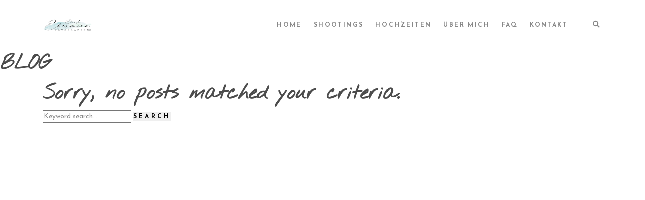

--- FILE ---
content_type: text/html; charset=UTF-8
request_url: https://ebermann-fotografie.de/portfolio-category/friendship/
body_size: 41088
content:

<!DOCTYPE html>
<html class="no-js" lang="de"> <!--<![endif]-->
<head>
    <meta charset="UTF-8">
    <meta name="viewport" content="width=device-width, initial-scale=1">
	<title>Friendship &#8211; Dörte Ebermann Fotografie</title>
<meta name='robots' content='max-image-preview:large' />
	<style>img:is([sizes="auto" i], [sizes^="auto," i]) { contain-intrinsic-size: 3000px 1500px }</style>
	<link rel='dns-prefetch' href='//fonts.googleapis.com' />
<link rel="alternate" type="application/rss+xml" title="Dörte Ebermann Fotografie &raquo; Feed" href="https://ebermann-fotografie.de/feed/" />
<link rel="alternate" type="application/rss+xml" title="Dörte Ebermann Fotografie &raquo; Kommentar-Feed" href="https://ebermann-fotografie.de/comments/feed/" />
<link rel="alternate" type="application/rss+xml" title="Dörte Ebermann Fotografie &raquo; Friendship Category Feed" href="https://ebermann-fotografie.de/portfolio-category/friendship/feed/" />
<script type="text/javascript">
/* <![CDATA[ */
window._wpemojiSettings = {"baseUrl":"https:\/\/s.w.org\/images\/core\/emoji\/15.1.0\/72x72\/","ext":".png","svgUrl":"https:\/\/s.w.org\/images\/core\/emoji\/15.1.0\/svg\/","svgExt":".svg","source":{"concatemoji":"https:\/\/ebermann-fotografie.de\/wp-includes\/js\/wp-emoji-release.min.js?ver=96f340d5a014593280e4ec736539eb11"}};
/*! This file is auto-generated */
!function(i,n){var o,s,e;function c(e){try{var t={supportTests:e,timestamp:(new Date).valueOf()};sessionStorage.setItem(o,JSON.stringify(t))}catch(e){}}function p(e,t,n){e.clearRect(0,0,e.canvas.width,e.canvas.height),e.fillText(t,0,0);var t=new Uint32Array(e.getImageData(0,0,e.canvas.width,e.canvas.height).data),r=(e.clearRect(0,0,e.canvas.width,e.canvas.height),e.fillText(n,0,0),new Uint32Array(e.getImageData(0,0,e.canvas.width,e.canvas.height).data));return t.every(function(e,t){return e===r[t]})}function u(e,t,n){switch(t){case"flag":return n(e,"\ud83c\udff3\ufe0f\u200d\u26a7\ufe0f","\ud83c\udff3\ufe0f\u200b\u26a7\ufe0f")?!1:!n(e,"\ud83c\uddfa\ud83c\uddf3","\ud83c\uddfa\u200b\ud83c\uddf3")&&!n(e,"\ud83c\udff4\udb40\udc67\udb40\udc62\udb40\udc65\udb40\udc6e\udb40\udc67\udb40\udc7f","\ud83c\udff4\u200b\udb40\udc67\u200b\udb40\udc62\u200b\udb40\udc65\u200b\udb40\udc6e\u200b\udb40\udc67\u200b\udb40\udc7f");case"emoji":return!n(e,"\ud83d\udc26\u200d\ud83d\udd25","\ud83d\udc26\u200b\ud83d\udd25")}return!1}function f(e,t,n){var r="undefined"!=typeof WorkerGlobalScope&&self instanceof WorkerGlobalScope?new OffscreenCanvas(300,150):i.createElement("canvas"),a=r.getContext("2d",{willReadFrequently:!0}),o=(a.textBaseline="top",a.font="600 32px Arial",{});return e.forEach(function(e){o[e]=t(a,e,n)}),o}function t(e){var t=i.createElement("script");t.src=e,t.defer=!0,i.head.appendChild(t)}"undefined"!=typeof Promise&&(o="wpEmojiSettingsSupports",s=["flag","emoji"],n.supports={everything:!0,everythingExceptFlag:!0},e=new Promise(function(e){i.addEventListener("DOMContentLoaded",e,{once:!0})}),new Promise(function(t){var n=function(){try{var e=JSON.parse(sessionStorage.getItem(o));if("object"==typeof e&&"number"==typeof e.timestamp&&(new Date).valueOf()<e.timestamp+604800&&"object"==typeof e.supportTests)return e.supportTests}catch(e){}return null}();if(!n){if("undefined"!=typeof Worker&&"undefined"!=typeof OffscreenCanvas&&"undefined"!=typeof URL&&URL.createObjectURL&&"undefined"!=typeof Blob)try{var e="postMessage("+f.toString()+"("+[JSON.stringify(s),u.toString(),p.toString()].join(",")+"));",r=new Blob([e],{type:"text/javascript"}),a=new Worker(URL.createObjectURL(r),{name:"wpTestEmojiSupports"});return void(a.onmessage=function(e){c(n=e.data),a.terminate(),t(n)})}catch(e){}c(n=f(s,u,p))}t(n)}).then(function(e){for(var t in e)n.supports[t]=e[t],n.supports.everything=n.supports.everything&&n.supports[t],"flag"!==t&&(n.supports.everythingExceptFlag=n.supports.everythingExceptFlag&&n.supports[t]);n.supports.everythingExceptFlag=n.supports.everythingExceptFlag&&!n.supports.flag,n.DOMReady=!1,n.readyCallback=function(){n.DOMReady=!0}}).then(function(){return e}).then(function(){var e;n.supports.everything||(n.readyCallback(),(e=n.source||{}).concatemoji?t(e.concatemoji):e.wpemoji&&e.twemoji&&(t(e.twemoji),t(e.wpemoji)))}))}((window,document),window._wpemojiSettings);
/* ]]> */
</script>
<style id='wp-emoji-styles-inline-css' type='text/css'>

	img.wp-smiley, img.emoji {
		display: inline !important;
		border: none !important;
		box-shadow: none !important;
		height: 1em !important;
		width: 1em !important;
		margin: 0 0.07em !important;
		vertical-align: -0.1em !important;
		background: none !important;
		padding: 0 !important;
	}
</style>
<link rel='stylesheet' id='wp-block-library-css' href='https://ebermann-fotografie.de/wp-includes/css/dist/block-library/style.min.css?ver=96f340d5a014593280e4ec736539eb11' type='text/css' media='all' />
<style id='classic-theme-styles-inline-css' type='text/css'>
/*! This file is auto-generated */
.wp-block-button__link{color:#fff;background-color:#32373c;border-radius:9999px;box-shadow:none;text-decoration:none;padding:calc(.667em + 2px) calc(1.333em + 2px);font-size:1.125em}.wp-block-file__button{background:#32373c;color:#fff;text-decoration:none}
</style>
<style id='global-styles-inline-css' type='text/css'>
:root{--wp--preset--aspect-ratio--square: 1;--wp--preset--aspect-ratio--4-3: 4/3;--wp--preset--aspect-ratio--3-4: 3/4;--wp--preset--aspect-ratio--3-2: 3/2;--wp--preset--aspect-ratio--2-3: 2/3;--wp--preset--aspect-ratio--16-9: 16/9;--wp--preset--aspect-ratio--9-16: 9/16;--wp--preset--color--black: #000000;--wp--preset--color--cyan-bluish-gray: #abb8c3;--wp--preset--color--white: #ffffff;--wp--preset--color--pale-pink: #f78da7;--wp--preset--color--vivid-red: #cf2e2e;--wp--preset--color--luminous-vivid-orange: #ff6900;--wp--preset--color--luminous-vivid-amber: #fcb900;--wp--preset--color--light-green-cyan: #7bdcb5;--wp--preset--color--vivid-green-cyan: #00d084;--wp--preset--color--pale-cyan-blue: #8ed1fc;--wp--preset--color--vivid-cyan-blue: #0693e3;--wp--preset--color--vivid-purple: #9b51e0;--wp--preset--gradient--vivid-cyan-blue-to-vivid-purple: linear-gradient(135deg,rgba(6,147,227,1) 0%,rgb(155,81,224) 100%);--wp--preset--gradient--light-green-cyan-to-vivid-green-cyan: linear-gradient(135deg,rgb(122,220,180) 0%,rgb(0,208,130) 100%);--wp--preset--gradient--luminous-vivid-amber-to-luminous-vivid-orange: linear-gradient(135deg,rgba(252,185,0,1) 0%,rgba(255,105,0,1) 100%);--wp--preset--gradient--luminous-vivid-orange-to-vivid-red: linear-gradient(135deg,rgba(255,105,0,1) 0%,rgb(207,46,46) 100%);--wp--preset--gradient--very-light-gray-to-cyan-bluish-gray: linear-gradient(135deg,rgb(238,238,238) 0%,rgb(169,184,195) 100%);--wp--preset--gradient--cool-to-warm-spectrum: linear-gradient(135deg,rgb(74,234,220) 0%,rgb(151,120,209) 20%,rgb(207,42,186) 40%,rgb(238,44,130) 60%,rgb(251,105,98) 80%,rgb(254,248,76) 100%);--wp--preset--gradient--blush-light-purple: linear-gradient(135deg,rgb(255,206,236) 0%,rgb(152,150,240) 100%);--wp--preset--gradient--blush-bordeaux: linear-gradient(135deg,rgb(254,205,165) 0%,rgb(254,45,45) 50%,rgb(107,0,62) 100%);--wp--preset--gradient--luminous-dusk: linear-gradient(135deg,rgb(255,203,112) 0%,rgb(199,81,192) 50%,rgb(65,88,208) 100%);--wp--preset--gradient--pale-ocean: linear-gradient(135deg,rgb(255,245,203) 0%,rgb(182,227,212) 50%,rgb(51,167,181) 100%);--wp--preset--gradient--electric-grass: linear-gradient(135deg,rgb(202,248,128) 0%,rgb(113,206,126) 100%);--wp--preset--gradient--midnight: linear-gradient(135deg,rgb(2,3,129) 0%,rgb(40,116,252) 100%);--wp--preset--font-size--small: 13px;--wp--preset--font-size--medium: 20px;--wp--preset--font-size--large: 36px;--wp--preset--font-size--x-large: 42px;--wp--preset--spacing--20: 0.44rem;--wp--preset--spacing--30: 0.67rem;--wp--preset--spacing--40: 1rem;--wp--preset--spacing--50: 1.5rem;--wp--preset--spacing--60: 2.25rem;--wp--preset--spacing--70: 3.38rem;--wp--preset--spacing--80: 5.06rem;--wp--preset--shadow--natural: 6px 6px 9px rgba(0, 0, 0, 0.2);--wp--preset--shadow--deep: 12px 12px 50px rgba(0, 0, 0, 0.4);--wp--preset--shadow--sharp: 6px 6px 0px rgba(0, 0, 0, 0.2);--wp--preset--shadow--outlined: 6px 6px 0px -3px rgba(255, 255, 255, 1), 6px 6px rgba(0, 0, 0, 1);--wp--preset--shadow--crisp: 6px 6px 0px rgba(0, 0, 0, 1);}:where(.is-layout-flex){gap: 0.5em;}:where(.is-layout-grid){gap: 0.5em;}body .is-layout-flex{display: flex;}.is-layout-flex{flex-wrap: wrap;align-items: center;}.is-layout-flex > :is(*, div){margin: 0;}body .is-layout-grid{display: grid;}.is-layout-grid > :is(*, div){margin: 0;}:where(.wp-block-columns.is-layout-flex){gap: 2em;}:where(.wp-block-columns.is-layout-grid){gap: 2em;}:where(.wp-block-post-template.is-layout-flex){gap: 1.25em;}:where(.wp-block-post-template.is-layout-grid){gap: 1.25em;}.has-black-color{color: var(--wp--preset--color--black) !important;}.has-cyan-bluish-gray-color{color: var(--wp--preset--color--cyan-bluish-gray) !important;}.has-white-color{color: var(--wp--preset--color--white) !important;}.has-pale-pink-color{color: var(--wp--preset--color--pale-pink) !important;}.has-vivid-red-color{color: var(--wp--preset--color--vivid-red) !important;}.has-luminous-vivid-orange-color{color: var(--wp--preset--color--luminous-vivid-orange) !important;}.has-luminous-vivid-amber-color{color: var(--wp--preset--color--luminous-vivid-amber) !important;}.has-light-green-cyan-color{color: var(--wp--preset--color--light-green-cyan) !important;}.has-vivid-green-cyan-color{color: var(--wp--preset--color--vivid-green-cyan) !important;}.has-pale-cyan-blue-color{color: var(--wp--preset--color--pale-cyan-blue) !important;}.has-vivid-cyan-blue-color{color: var(--wp--preset--color--vivid-cyan-blue) !important;}.has-vivid-purple-color{color: var(--wp--preset--color--vivid-purple) !important;}.has-black-background-color{background-color: var(--wp--preset--color--black) !important;}.has-cyan-bluish-gray-background-color{background-color: var(--wp--preset--color--cyan-bluish-gray) !important;}.has-white-background-color{background-color: var(--wp--preset--color--white) !important;}.has-pale-pink-background-color{background-color: var(--wp--preset--color--pale-pink) !important;}.has-vivid-red-background-color{background-color: var(--wp--preset--color--vivid-red) !important;}.has-luminous-vivid-orange-background-color{background-color: var(--wp--preset--color--luminous-vivid-orange) !important;}.has-luminous-vivid-amber-background-color{background-color: var(--wp--preset--color--luminous-vivid-amber) !important;}.has-light-green-cyan-background-color{background-color: var(--wp--preset--color--light-green-cyan) !important;}.has-vivid-green-cyan-background-color{background-color: var(--wp--preset--color--vivid-green-cyan) !important;}.has-pale-cyan-blue-background-color{background-color: var(--wp--preset--color--pale-cyan-blue) !important;}.has-vivid-cyan-blue-background-color{background-color: var(--wp--preset--color--vivid-cyan-blue) !important;}.has-vivid-purple-background-color{background-color: var(--wp--preset--color--vivid-purple) !important;}.has-black-border-color{border-color: var(--wp--preset--color--black) !important;}.has-cyan-bluish-gray-border-color{border-color: var(--wp--preset--color--cyan-bluish-gray) !important;}.has-white-border-color{border-color: var(--wp--preset--color--white) !important;}.has-pale-pink-border-color{border-color: var(--wp--preset--color--pale-pink) !important;}.has-vivid-red-border-color{border-color: var(--wp--preset--color--vivid-red) !important;}.has-luminous-vivid-orange-border-color{border-color: var(--wp--preset--color--luminous-vivid-orange) !important;}.has-luminous-vivid-amber-border-color{border-color: var(--wp--preset--color--luminous-vivid-amber) !important;}.has-light-green-cyan-border-color{border-color: var(--wp--preset--color--light-green-cyan) !important;}.has-vivid-green-cyan-border-color{border-color: var(--wp--preset--color--vivid-green-cyan) !important;}.has-pale-cyan-blue-border-color{border-color: var(--wp--preset--color--pale-cyan-blue) !important;}.has-vivid-cyan-blue-border-color{border-color: var(--wp--preset--color--vivid-cyan-blue) !important;}.has-vivid-purple-border-color{border-color: var(--wp--preset--color--vivid-purple) !important;}.has-vivid-cyan-blue-to-vivid-purple-gradient-background{background: var(--wp--preset--gradient--vivid-cyan-blue-to-vivid-purple) !important;}.has-light-green-cyan-to-vivid-green-cyan-gradient-background{background: var(--wp--preset--gradient--light-green-cyan-to-vivid-green-cyan) !important;}.has-luminous-vivid-amber-to-luminous-vivid-orange-gradient-background{background: var(--wp--preset--gradient--luminous-vivid-amber-to-luminous-vivid-orange) !important;}.has-luminous-vivid-orange-to-vivid-red-gradient-background{background: var(--wp--preset--gradient--luminous-vivid-orange-to-vivid-red) !important;}.has-very-light-gray-to-cyan-bluish-gray-gradient-background{background: var(--wp--preset--gradient--very-light-gray-to-cyan-bluish-gray) !important;}.has-cool-to-warm-spectrum-gradient-background{background: var(--wp--preset--gradient--cool-to-warm-spectrum) !important;}.has-blush-light-purple-gradient-background{background: var(--wp--preset--gradient--blush-light-purple) !important;}.has-blush-bordeaux-gradient-background{background: var(--wp--preset--gradient--blush-bordeaux) !important;}.has-luminous-dusk-gradient-background{background: var(--wp--preset--gradient--luminous-dusk) !important;}.has-pale-ocean-gradient-background{background: var(--wp--preset--gradient--pale-ocean) !important;}.has-electric-grass-gradient-background{background: var(--wp--preset--gradient--electric-grass) !important;}.has-midnight-gradient-background{background: var(--wp--preset--gradient--midnight) !important;}.has-small-font-size{font-size: var(--wp--preset--font-size--small) !important;}.has-medium-font-size{font-size: var(--wp--preset--font-size--medium) !important;}.has-large-font-size{font-size: var(--wp--preset--font-size--large) !important;}.has-x-large-font-size{font-size: var(--wp--preset--font-size--x-large) !important;}
:where(.wp-block-post-template.is-layout-flex){gap: 1.25em;}:where(.wp-block-post-template.is-layout-grid){gap: 1.25em;}
:where(.wp-block-columns.is-layout-flex){gap: 2em;}:where(.wp-block-columns.is-layout-grid){gap: 2em;}
:root :where(.wp-block-pullquote){font-size: 1.5em;line-height: 1.6;}
</style>
<link rel='stylesheet' id='contact-form-7-css' href='https://ebermann-fotografie.de/wp-content/plugins/contact-form-7/includes/css/styles.css?ver=6.0.6' type='text/css' media='all' />
<link rel='stylesheet' id='reflector-fonts-css' href='//fonts.googleapis.com/css?family=Josefin+Sans%3A100%2C100i%2C300%2C300i%2C400%2C400i%2C600%2C600i%2C700%2C700i%7CPlayfair+Display%3A400%2C400i%2C700%2C700i%26subset%3Dlatin%2Clatin-ext&#038;ver=1.0.0' type='text/css' media='all' />
<link rel='stylesheet' id='reflector_base_css-css' href='https://ebermann-fotografie.de/wp-content/themes/reflector/style.css?ver=96f340d5a014593280e4ec736539eb11' type='text/css' media='all' />
<link rel='stylesheet' id='magnific-popup-css' href='https://ebermann-fotografie.de/wp-content/themes/reflector/assets/css/lib/magnific-popup.css?ver=96f340d5a014593280e4ec736539eb11' type='text/css' media='all' />
<link rel='stylesheet' id='lightgallery-css' href='https://ebermann-fotografie.de/wp-content/themes/reflector/assets/lib/lightgallery/css/lightgallery.min.css?ver=96f340d5a014593280e4ec736539eb11' type='text/css' media='all' />
<link rel='stylesheet' id='bootstrap-css' href='https://ebermann-fotografie.de/wp-content/themes/reflector/assets/css/lib/bootstrap.min.css?ver=96f340d5a014593280e4ec736539eb11' type='text/css' media='all' />
<link rel='stylesheet' id='swiper-css' href='https://ebermann-fotografie.de/wp-content/themes/reflector/assets/css/lib/swiper.css?ver=96f340d5a014593280e4ec736539eb11' type='text/css' media='all' />
<link rel='stylesheet' id='font-awesome-icons-css' href='https://ebermann-fotografie.de/wp-content/themes/reflector/assets/css/lib/font-awesome.min.css?ver=96f340d5a014593280e4ec736539eb11' type='text/css' media='all' />
<link rel='stylesheet' id='ionicons-css' href='https://ebermann-fotografie.de/wp-content/themes/reflector/assets/css/lib/ionicons.min.css?ver=96f340d5a014593280e4ec736539eb11' type='text/css' media='all' />
<link rel='stylesheet' id='linea_basic-css' href='https://ebermann-fotografie.de/wp-content/themes/reflector/assets/css/lib/linea_basic.css?ver=96f340d5a014593280e4ec736539eb11' type='text/css' media='all' />
<link rel='stylesheet' id='reflector-general-css-css' href='https://ebermann-fotografie.de/wp-content/themes/reflector/assets/css/general-styles.css?ver=96f340d5a014593280e4ec736539eb11' type='text/css' media='all' />
<link rel='stylesheet' id='reflector-mobile-menu-css' href='https://ebermann-fotografie.de/wp-content/themes/reflector/assets/css/menu/mobile-menu.css?ver=96f340d5a014593280e4ec736539eb11' type='text/css' media='all' />
<link rel='stylesheet' id='reflector-buttons-css' href='https://ebermann-fotografie.de/wp-content/themes/reflector/assets/css/buttons.css?ver=96f340d5a014593280e4ec736539eb11' type='text/css' media='all' />
<link rel='stylesheet' id='reflector-footer-css' href='https://ebermann-fotografie.de/wp-content/themes/reflector/assets/css/footer.css?ver=96f340d5a014593280e4ec736539eb11' type='text/css' media='all' />
<link rel='stylesheet' id='reflector-menu-simple-css' href='https://ebermann-fotografie.de/wp-content/themes/reflector/assets/css/menu/menu-simple.css?ver=96f340d5a014593280e4ec736539eb11' type='text/css' media='all' />
<link rel='stylesheet' id='reflector-mega-menu-css' href='https://ebermann-fotografie.de/wp-content/themes/reflector/assets/css/menu/mega-menu.css?ver=96f340d5a014593280e4ec736539eb11' type='text/css' media='all' />
<link rel='stylesheet' id='reflector-shop-css' href='https://ebermann-fotografie.de/wp-content/themes/reflector/assets/css/shop/shop.css?ver=96f340d5a014593280e4ec736539eb11' type='text/css' media='all' />
<link rel='stylesheet' id='reflector-shop-sidebar-css' href='https://ebermann-fotografie.de/wp-content/themes/reflector/assets/css/shop/sidebar.css?ver=96f340d5a014593280e4ec736539eb11' type='text/css' media='all' />
<link rel='stylesheet' id='reflector-theme-css-css' href='https://ebermann-fotografie.de/wp-content/themes/reflector/assets/css/style.css?ver=96f340d5a014593280e4ec736539eb11' type='text/css' media='all' />
<link rel='stylesheet' id='nothing-you-could-do-css' href='//fonts.googleapis.com/css?family=Nothing+You+Could+Do%3Aregular&#038;ver=6.8.1' type='text/css' media='all' />
<link rel='stylesheet' id='the-grid-css' href='https://ebermann-fotografie.de/wp-content/plugins/the-grid/frontend/assets/css/the-grid.min.css?ver=2.7.9.5' type='text/css' media='all' />
<style id='the-grid-inline-css' type='text/css'>
.tolb-holder{background:rgba(0,0,0,0.8)}.tolb-holder .tolb-close,.tolb-holder .tolb-title,.tolb-holder .tolb-counter,.tolb-holder .tolb-next i,.tolb-holder .tolb-prev i{color:#ffffff}.tolb-holder .tolb-load{border-color:rgba(255,255,255,0.2);border-left:3px solid #ffffff}
.to-heart-icon,.to-heart-icon svg,.to-post-like,.to-post-like .to-like-count{position:relative;display:inline-block}.to-post-like{width:auto;cursor:pointer;font-weight:400}.to-heart-icon{float:left;margin:0 4px 0 0}.to-heart-icon svg{overflow:visible;width:15px;height:14px}.to-heart-icon g{-webkit-transform:scale(1);transform:scale(1)}.to-heart-icon path{-webkit-transform:scale(1);transform:scale(1);transition:fill .4s ease,stroke .4s ease}.no-liked .to-heart-icon path{fill:#999;stroke:#999}.empty-heart .to-heart-icon path{fill:transparent!important;stroke:#999}.liked .to-heart-icon path,.to-heart-icon svg:hover path{fill:#ff6863!important;stroke:#ff6863!important}@keyframes heartBeat{0%{transform:scale(1)}20%{transform:scale(.8)}30%{transform:scale(.95)}45%{transform:scale(.75)}50%{transform:scale(.85)}100%{transform:scale(.9)}}@-webkit-keyframes heartBeat{0%,100%,50%{-webkit-transform:scale(1)}20%{-webkit-transform:scale(.8)}30%{-webkit-transform:scale(.95)}45%{-webkit-transform:scale(.75)}}.heart-pulse g{-webkit-animation-name:heartBeat;animation-name:heartBeat;-webkit-animation-duration:1s;animation-duration:1s;-webkit-animation-iteration-count:infinite;animation-iteration-count:infinite;-webkit-transform-origin:50% 50%;transform-origin:50% 50%}.to-post-like a{color:inherit!important;fill:inherit!important;stroke:inherit!important}
</style>
<script type="text/javascript" src="https://ebermann-fotografie.de/wp-includes/js/jquery/jquery.min.js?ver=3.7.1" id="jquery-core-js"></script>
<script type="text/javascript" src="https://ebermann-fotografie.de/wp-includes/js/jquery/jquery-migrate.min.js?ver=3.4.1" id="jquery-migrate-js"></script>
<script type="text/javascript" src="https://ebermann-fotografie.de/wp-content/themes/reflector/assets/js/lib/modernizr-2.6.2.min.js?ver=96f340d5a014593280e4ec736539eb11" id="modernizr-js"></script>
<script type="text/javascript" src="https://ebermann-fotografie.de/wp-content/themes/reflector/assets/js/lib/parallax.js?ver=96f340d5a014593280e4ec736539eb11" id="parallax-js"></script>
<script></script><meta name="generator" content="Powered by WPBakery Page Builder - drag and drop page builder for WordPress."/>
			<style type="text/css">
				#topmenu ul li a,
				header.right-menu a,
				#topmenu {
					color: # 1d1d1d;
				}
			</style>
		<noscript><style> .wpb_animate_when_almost_visible { opacity: 1; }</style></noscript></head>
<body data-rsssl=1 class="archive tax-portfolio-category term-friendship term-85 wp-theme-reflector  wpb-js-composer js-comp-ver-7.4 vc_responsive" >
<!-- MAIN_WRAPPER -->

<div class="cs-preloader"></div>

<div class="main-wrapper ">
	
<div class="header_top_bg  parent-click">
	<div class="container-fluid">
		<div class="row">
			<div class="col-12">

				<!-- HEADER -->
				<header class="right-menu simple">

					<!-- MOB MENU ICON -->
					<a href="#" class="mob-nav">
						<div class="hamburger">
							<span class="line"></span>
							<span class="line"></span>
							<span class="line"></span>
						</div>
					</a>
					<!-- /MOB MENU ICON -->
					<div class="logo-mobile">
        <a href="https://ebermann-fotografie.de/" class="logo">

                                <img src="https://ebermann-fotografie.de/wp-content/uploads/2021/09/DoerteEbermannFotografie_700-1.png" alt="Dörte Ebermann Fotografie"
                         class="main-logo">

                                                                                    <img src="https://ebermann-fotografie.de/wp-content/uploads/2021/09/DoerteEbermannFotografie_700-1.png" alt="Dörte Ebermann Fotografie"
                         class="main-logo logo-mobile">
                            </a>
    </div>
					<!-- NAVIGATION -->
					<nav id="topmenu" class="topmenu">
						<a href="#" class="mob-nav-close">
							<span>close</span>
							<div class="hamburger">
								<span class="line"></span>
								<span class="line"></span>
							</div>
						</a>

						
        <a href="https://ebermann-fotografie.de/" class="logo">

                                <img src="https://ebermann-fotografie.de/wp-content/uploads/2021/09/DoerteEbermannFotografie_700-1.png" alt="Dörte Ebermann Fotografie"
                         class="main-logo">

                                                                                    <img src="https://ebermann-fotografie.de/wp-content/uploads/2021/09/DoerteEbermannFotografie_700-1.png" alt="Dörte Ebermann Fotografie"
                         class="main-logo logo-mobile">
                            </a>
    
						<div class="menu-wrapper">
							<ul id="menu-hauptmenue" class="menu"><li id="menu-item-2074" class="menu-item menu-item-type-post_type menu-item-object-page menu-item-home menu-item-2074"><a href="https://ebermann-fotografie.de/">Home</a></li>
<li id="menu-item-1960" class="menu-item menu-item-type-post_type menu-item-object-page menu-item-has-children menu-item-1960"><a href="https://ebermann-fotografie.de/shootings/">Shootings</a>
<ul class="sub-menu">
	<li id="menu-item-284" class="menu-item menu-item-type-post_type menu-item-object-page menu-item-284"><a href="https://ebermann-fotografie.de/shootings/portraitshootings/">Portraitshootings</a></li>
	<li id="menu-item-486" class="menu-item menu-item-type-post_type menu-item-object-page menu-item-486"><a href="https://ebermann-fotografie.de/shootings/businessfotos/">Businessfotos</a></li>
</ul>
</li>
<li id="menu-item-1912" class="menu-item menu-item-type-post_type menu-item-object-page menu-item-has-children menu-item-1912"><a href="https://ebermann-fotografie.de/hochzeiten/">Hochzeiten</a>
<ul class="sub-menu">
	<li id="menu-item-269" class="menu-item menu-item-type-post_type menu-item-object-page menu-item-269"><a href="https://ebermann-fotografie.de/hochzeiten/beiulbrichs/">Bei Ulbrichs│Brock</a></li>
	<li id="menu-item-277" class="menu-item menu-item-type-post_type menu-item-object-page menu-item-277"><a href="https://ebermann-fotografie.de/hochzeiten/ellingen/">Eggershof│Ellingen</a></li>
	<li id="menu-item-271" class="menu-item menu-item-type-post_type menu-item-object-page menu-item-271"><a href="https://ebermann-fotografie.de/hochzeiten/portugal/">Vila do Conde│ Portugal</a></li>
	<li id="menu-item-274" class="menu-item menu-item-type-post_type menu-item-object-page menu-item-274"><a href="https://ebermann-fotografie.de/hochzeiten/osnabrueck/">Parkhaus Aatal | Osnabrück</a></li>
	<li id="menu-item-275" class="menu-item menu-item-type-post_type menu-item-object-page menu-item-275"><a href="https://ebermann-fotografie.de/hochzeiten/sprengler-muehle/">Sprengeler Mühle│ Neuenkirchen</a></li>
	<li id="menu-item-270" class="menu-item menu-item-type-post_type menu-item-object-page menu-item-270"><a href="https://ebermann-fotografie.de/hochzeiten/lueneburgerheide/">Lüneburger Heide│ Schneverdingen</a></li>
	<li id="menu-item-472" class="menu-item menu-item-type-post_type menu-item-object-page menu-item-472"><a href="https://ebermann-fotografie.de/hochzeiten/stpeterording/">Axels Strandhütte│ St.Peter-Ording</a></li>
	<li id="menu-item-272" class="menu-item menu-item-type-post_type menu-item-object-page menu-item-272"><a href="https://ebermann-fotografie.de/hochzeiten/menkenhof/">Menkenhof│Soltau</a></li>
	<li id="menu-item-268" class="menu-item menu-item-type-post_type menu-item-object-page menu-item-268"><a href="https://ebermann-fotografie.de/hochzeiten/elbdeck/">Elbdeck│Hamburg</a></li>
</ul>
</li>
<li id="menu-item-286" class="menu-item menu-item-type-post_type menu-item-object-page menu-item-286"><a href="https://ebermann-fotografie.de/ueber-mich/">Über mich</a></li>
<li id="menu-item-266" class="menu-item menu-item-type-post_type menu-item-object-page menu-item-266"><a href="https://ebermann-fotografie.de/faq/">FAQ</a></li>
<li id="menu-item-281" class="menu-item menu-item-type-post_type menu-item-object-page menu-item-has-children menu-item-281"><a href="https://ebermann-fotografie.de/kontakt/">Kontakt</a>
<ul class="sub-menu">
	<li id="menu-item-1229" class="menu-item menu-item-type-post_type menu-item-object-page menu-item-1229"><a href="https://ebermann-fotografie.de/kontakt/datenschutz/">Datenschutzerklaerung</a></li>
	<li id="menu-item-1230" class="menu-item menu-item-type-post_type menu-item-object-page menu-item-1230"><a href="https://ebermann-fotografie.de/kontakt/impressum/">Impressum</a></li>
</ul>
</li>
</ul>
							
							<div class="search-icon-wrapper">
                                <i class="fas fa-search open-search"></i>
								        <div class="site-search" id="search-box-1115447850">
            <i class="ion-android-close close-search"></i>
            <div class="form-container">
                <form role="search" method="get" class="search-form" action="https://ebermann-fotografie.de/">
                    <div class="input-group">
                        <input type="search" value="" name="s"
                               class="search-field"
                               placeholder="Enter search keyword"
                               required>
                    </div>
                </form>
            </div>
        </div>
                                </div>
						</div>
					</nav>
					<!-- NAVIGATION -->
				</header>
			</div>
		</div>
	</div>
</div>

    <div class="post-little-banner with-parallax">
		            <img src="https://w2.themedemo.co/reflector/wp-content/uploads/2019/02/photo-1507215210622-539686c4bfaa.jpg" alt="Blog"
                 class="s-img-switch">
		            <div class="page-title-wrap">
                <h3 class="page-title-blog">BLOG</h3>
            </div>
		    </div>

    <div class="search-page">
        <div class="container">
            <div class="row">
                <div class="col-12">
                    <h2 class="title">Sorry, no posts matched your criteria.</h2>
                    <div class="search-form form btn-style-1">
						<form role="search" method="get" id="searchform" action="https://ebermann-fotografie.de/" >
    <div>
    	<label class="screen-reader-text" for="s">Search for: </label>
	    <input type="text" value="" name="s" id="s" placeholder="Keyword search…" />
	    <input type="submit" id="searchsubmit" value="Search" />
    </div>
</form>	                    </div>
                </div>
            </div>
        </div>
    </div>

</div>


<footer id="footer" class="modern  ">
	<div class="inner-wrap">
                    <div class="footer-bottom-address footer-bottom">
                <div class="footer-item">
                    <h5 class="title">Mail</h5>
                    <div class="text">doerte@ebermann-fotografie.de</div>
                </div>
            </div>
        
                    <div class="footer-bottom-logo footer-bottom">
                <div class="footer-item">
                    <img src="https://ebermann-fotografie.de/wp-content/uploads/2021/09/DoerteEbermannFotografie_700-1.png" alt="Logo">
                </div>
            </div>
        
                    <div class="footer-bottom-phone footer-bottom">
                <div class="footer-item">
                    <h5 class="title">Mobil</h5>
                    <div class="text">0178 1918 791</div>
                </div>
            </div>
           </div>    
   <div class="inner-wrap">	
    <div class="footer-bottom-address footer-bottom">
          <div class="footer-item">
	            <a href="https://ebermann-fotografie.de/kontakt/impressum/" target="_blank" class="align-top">Impressum</a>
                       <span class="align-top">|</span>
                <a href="https://ebermann-fotografie.de/kontakt/datenschutz/" target="_blank" class="align-top">Datenschutz</a>
	      </div>
   </div>
		<div class="footer-bottom-phone footer-bottom">
             <div class="footer-item">
                  <div class="text">©2023 Dörte Ebermann Fotografie</div>
             </div>
        </div>
   
  </div>
</footer>    <div class="reflector_copyright_overlay copy">
        <div class="reflector_copyright_overlay-active">
			                <div class="reflector_copyright_overlay_text">
					©2025 Dörte Ebermann Fotografie                </div>
			        </div>
    </div>
    <div class="fullview">
        <div class="fullview__close"></div>
    </div>
    <div class="pricelist-total">Total:         <span class="currency"></span>
        <span class="price"></span>
    </div>
<script type="speculationrules">
{"prefetch":[{"source":"document","where":{"and":[{"href_matches":"\/*"},{"not":{"href_matches":["\/wp-*.php","\/wp-admin\/*","\/wp-content\/uploads\/*","\/wp-content\/*","\/wp-content\/plugins\/*","\/wp-content\/themes\/reflector\/*","\/*\\?(.+)"]}},{"not":{"selector_matches":"a[rel~=\"nofollow\"]"}},{"not":{"selector_matches":".no-prefetch, .no-prefetch a"}}]},"eagerness":"conservative"}]}
</script>
<link rel='stylesheet' id='reflector_dynamic-css-css' href='https://ebermann-fotografie.de/wp-admin/admin-ajax.php?action=reflector_dynamic_css&#038;post&#038;ver=6.8.1' type='text/css' media='all' />
<script type="text/javascript" src="https://ebermann-fotografie.de/wp-includes/js/dist/hooks.min.js?ver=4d63a3d491d11ffd8ac6" id="wp-hooks-js"></script>
<script type="text/javascript" src="https://ebermann-fotografie.de/wp-includes/js/dist/i18n.min.js?ver=5e580eb46a90c2b997e6" id="wp-i18n-js"></script>
<script type="text/javascript" id="wp-i18n-js-after">
/* <![CDATA[ */
wp.i18n.setLocaleData( { 'text direction\u0004ltr': [ 'ltr' ] } );
/* ]]> */
</script>
<script type="text/javascript" src="https://ebermann-fotografie.de/wp-content/plugins/contact-form-7/includes/swv/js/index.js?ver=6.0.6" id="swv-js"></script>
<script type="text/javascript" id="contact-form-7-js-translations">
/* <![CDATA[ */
( function( domain, translations ) {
	var localeData = translations.locale_data[ domain ] || translations.locale_data.messages;
	localeData[""].domain = domain;
	wp.i18n.setLocaleData( localeData, domain );
} )( "contact-form-7", {"translation-revision-date":"2025-02-03 17:24:24+0000","generator":"GlotPress\/4.0.1","domain":"messages","locale_data":{"messages":{"":{"domain":"messages","plural-forms":"nplurals=2; plural=n != 1;","lang":"de"},"This contact form is placed in the wrong place.":["Dieses Kontaktformular wurde an der falschen Stelle platziert."],"Error:":["Fehler:"]}},"comment":{"reference":"includes\/js\/index.js"}} );
/* ]]> */
</script>
<script type="text/javascript" id="contact-form-7-js-before">
/* <![CDATA[ */
var wpcf7 = {
    "api": {
        "root": "https:\/\/ebermann-fotografie.de\/wp-json\/",
        "namespace": "contact-form-7\/v1"
    }
};
/* ]]> */
</script>
<script type="text/javascript" src="https://ebermann-fotografie.de/wp-content/plugins/contact-form-7/includes/js/index.js?ver=6.0.6" id="contact-form-7-js"></script>
<script type="text/javascript" src="https://ebermann-fotografie.de/wp-content/themes/reflector/assets/js/lib/magnific.js?ver=96f340d5a014593280e4ec736539eb11" id="magnific-js"></script>
<script type="text/javascript" src="https://ebermann-fotografie.de/wp-content/plugins/js_composer/assets/lib/bower/isotope/dist/isotope.pkgd.min.js?ver=7.4" id="isotope-js"></script>
<script type="text/javascript" src="https://ebermann-fotografie.de/wp-content/themes/reflector/assets/js/lib/TweenMax.min.js?ver=96f340d5a014593280e4ec736539eb11" id="TweenMax-js"></script>
<script type="text/javascript" src="https://ebermann-fotografie.de/wp-content/themes/reflector/assets/js/lib/jquery.fitvids.js?ver=96f340d5a014593280e4ec736539eb11" id="fitvids-js"></script>
<script type="text/javascript" src="https://ebermann-fotografie.de/wp-content/themes/reflector/assets/js/lib/swiper.js?ver=96f340d5a014593280e4ec736539eb11" id="swiper-js"></script>
<script type="text/javascript" src="https://ebermann-fotografie.de/wp-content/themes/reflector/assets/lib/lightgallery/js/lightgallery.min.js?ver=96f340d5a014593280e4ec736539eb11" id="lightgallery-js"></script>
<script type="text/javascript" src="https://ebermann-fotografie.de/wp-content/themes/reflector/assets/js/lib/foxlazy.js?ver=96f340d5a014593280e4ec736539eb11" id="reflector-foxlazy-js"></script>
<script type="text/javascript" id="reflector-script-js-extra">
/* <![CDATA[ */
var get = {"ajaxurl":"https:\/\/ebermann-fotografie.de\/wp-admin\/admin-ajax.php","siteurl":"https:\/\/ebermann-fotografie.de\/wp-content\/themes\/reflector"};
/* ]]> */
</script>
<script type="text/javascript" src="https://ebermann-fotografie.de/wp-content/themes/reflector/assets/js/script.js?ver=96f340d5a014593280e4ec736539eb11" id="reflector-script-js"></script>
<script type="text/javascript" src="https://ebermann-fotografie.de/wp-content/themes/reflector/assets/js/header.js?ver=96f340d5a014593280e4ec736539eb11" id="reflector-header-js"></script>
<script type="text/javascript" src="https://ebermann-fotografie.de/wp-includes/js/jquery/ui/effect.min.js?ver=1.13.3" id="jquery-effects-core-js"></script>
<script type="text/javascript" id="the-grid-js-extra">
/* <![CDATA[ */
var tg_global_var = {"url":"https:\/\/ebermann-fotografie.de\/wp-admin\/admin-ajax.php","nonce":"e67b20cd3f","is_mobile":null,"mediaelement":"","mediaelement_ex":null,"lightbox_autoplay":"","debounce":"","meta_data":null,"main_query":{"portfolio-category":"friendship","error":"","m":"","p":0,"post_parent":"","subpost":"","subpost_id":"","attachment":"","attachment_id":0,"name":"","pagename":"","page_id":0,"second":"","minute":"","hour":"","day":0,"monthnum":0,"year":0,"w":0,"category_name":"","tag":"","cat":"","tag_id":"","author":"","author_name":"","feed":"","tb":"","paged":0,"meta_key":"","meta_value":"","preview":"","s":"","sentence":"","title":"","fields":"all","menu_order":"","embed":"","category__in":[],"category__not_in":[],"category__and":[],"post__in":[],"post__not_in":[],"post_name__in":[],"tag__in":[],"tag__not_in":[],"tag__and":[],"tag_slug__in":[],"tag_slug__and":[],"post_parent__in":[],"post_parent__not_in":[],"author__in":[],"author__not_in":[],"search_columns":[],"ignore_sticky_posts":false,"suppress_filters":false,"cache_results":true,"update_post_term_cache":true,"update_menu_item_cache":false,"lazy_load_term_meta":true,"update_post_meta_cache":true,"post_type":"","posts_per_page":1,"nopaging":false,"comments_per_page":"50","no_found_rows":false,"taxonomy":"portfolio-category","term":"friendship","order":"DESC"}};
/* ]]> */
</script>
<script type="text/javascript" src="https://ebermann-fotografie.de/wp-content/plugins/the-grid/frontend/assets/js/the-grid.min.js?ver=2.7.9.5" id="the-grid-js"></script>
<script></script><script type="text/javascript">var to_like_post = {"url":"https://ebermann-fotografie.de/wp-admin/admin-ajax.php","nonce":"c234b2296b"};!function(t){"use strict";t(document).ready(function(){t(document).on("click",".to-post-like:not('.to-post-like-unactive')",function(e){e.preventDefault();var o=t(this),n=o.data("post-id"),s=parseInt(o.find(".to-like-count").text());return o.addClass("heart-pulse"),t.ajax({type:"post",url:to_like_post.url,data:{nonce:to_like_post.nonce,action:"to_like_post",post_id:n,like_nb:s},context:o,success:function(e){e&&((o=t(this)).attr("title",e.title),o.find(".to-like-count").text(e.count),o.removeClass(e.remove_class+" heart-pulse").addClass(e.add_class))}}),!1})})}(jQuery);</script><div class="bottomMenu">
   <div class="menu"><ul>
<li class="page_item page-item-102"><a href="https://ebermann-fotografie.de/faq/">FAQ</a></li>
<li class="page_item page-item-1863 page_item_has_children"><a href="https://ebermann-fotografie.de/hochzeiten/">Hochzeiten</a>
<ul class='children'>
	<li class="page_item page-item-471"><a href="https://ebermann-fotografie.de/hochzeiten/stpeterording/">Axels Strandhütte│ St.Peter-Ording</a></li>
	<li class="page_item page-item-197"><a href="https://ebermann-fotografie.de/hochzeiten/beiulbrichs/">Bei Ulbrichs│Brock</a></li>
	<li class="page_item page-item-202"><a href="https://ebermann-fotografie.de/hochzeiten/ellingen/">Eggershof│Ellingen</a></li>
	<li class="page_item page-item-211"><a href="https://ebermann-fotografie.de/hochzeiten/elbdeck/">Elbdeck│Hamburg</a></li>
	<li class="page_item page-item-216"><a href="https://ebermann-fotografie.de/hochzeiten/lueneburgerheide/">Lüneburger Heide│ Schneverdingen</a></li>
	<li class="page_item page-item-195"><a href="https://ebermann-fotografie.de/hochzeiten/menkenhof/">Menkenhof│Soltau</a></li>
	<li class="page_item page-item-204"><a href="https://ebermann-fotografie.de/hochzeiten/osnabrueck/">Parkhaus Aatal | Osnabrück</a></li>
	<li class="page_item page-item-206"><a href="https://ebermann-fotografie.de/hochzeiten/sprengler-muehle/">Sprengeler Mühle│ Neuenkirchen</a></li>
	<li class="page_item page-item-208"><a href="https://ebermann-fotografie.de/hochzeiten/portugal/">Vila do Conde│ Portugal</a></li>
</ul>
</li>
<li class="page_item page-item-2065"><a href="https://ebermann-fotografie.de/">Home</a></li>
<li class="page_item page-item-96 page_item_has_children"><a href="https://ebermann-fotografie.de/kontakt/">Kontakt</a>
<ul class='children'>
	<li class="page_item page-item-157"><a href="https://ebermann-fotografie.de/kontakt/datenschutz/">Datenschutzerklaerung</a></li>
	<li class="page_item page-item-154"><a href="https://ebermann-fotografie.de/kontakt/impressum/">Impressum</a></li>
</ul>
</li>
<li class="page_item page-item-1929 page_item_has_children"><a href="https://ebermann-fotografie.de/shootings/">Shootings</a>
<ul class='children'>
	<li class="page_item page-item-485"><a href="https://ebermann-fotografie.de/shootings/businessfotos/">Businessfotos</a></li>
	<li class="page_item page-item-189"><a href="https://ebermann-fotografie.de/shootings/portraitshootings/">Portraitshootings</a></li>
</ul>
</li>
<li class="page_item page-item-99"><a href="https://ebermann-fotografie.de/ueber-mich/">Über mich</a></li>
</ul></div>
  
</div>
    </body>
</html><!-- WP Fastest Cache file was created in 0.344 seconds, on 12/05/2025 @ 23:39 -->

--- FILE ---
content_type: text/css
request_url: https://ebermann-fotografie.de/wp-content/themes/reflector/assets/css/general-styles.css?ver=96f340d5a014593280e4ec736539eb11
body_size: 6758
content:
::-moz-selection {
  background: #000;
  color: #fff; }

::selection {
  background: #000;
  color: #fff; }

::-moz-selection {
  background: #000;
  color: #fff; }

::-webkit-input-placeholder {
  color: var(--grey-color); }

::-moz-placeholder {
  color: var(--grey-color); }

:-ms-input-placeholder {
  color: var(--grey-color); }

:-moz-placeholder {
  color: var(--grey-color); }

* {
  margin: 0;
  padding: 0;
  outline: none !important;
  -webkit-font-smoothing: antialiased; }

:focus {
  outline: 0; }

a,
a:hover,
a:focus {
  color: var(--dark-color);
  outline: 0;
  -webkit-transition: all 300ms ease;
  transition: all 300ms ease;
  text-decoration: none; }

a {
  text-decoration: underline; }

strong, b {
  font-weight: 700; }

.no-scroll {
  overflow-y: hidden !important; }
  .no-scroll body {
    overflow-y: hidden !important; }

.overflow-hidden {
  overflow: hidden; }

.main-wrapper img {
  max-width: 100%;
  height: auto; }

/* typography
---------------------------*/
h1,
h2,
h3,
h4,
h5,
h6 {
  color: var(--dark-color); }

h1 {
  font-size: 44px; }

h2 {
  font-size: 36px; }

h3 {
  font-size: 30px; }

h4 {
  font-size: 24px; }

h5 {
  font-size: 18px; }

h6 {
  font-size: 14px; }

/* Responsive typography
---------------------------*/
@media (max-width: 768px) {
  body {
    font-size: 14px;
    line-height: 1.2; }

  h1 {
    font-size: 34px; }

  h2 {
    font-size: 30px; }

  h3 {
    font-size: 26px; }

  h4 {
    font-size: 22px; }

  h5 {
    font-size: 17px; }

  h6 {
    font-size: 13px; } }
body.lg-on {
  overflow: hidden; }

.hero img,
.single-content img {
  max-width: 100%;
  height: auto;
  display: inline-block;
  border: none; }

.display {
  display: block !important; }

.overflow-full {
  overflow: hidden; }

.monospace {
  font-family: 'Source Code Pro', sans-serif;
  color: #494949; }

.text-light .monospace {
  color: #d0d0d0; }

iframe {
  max-width: 100%; }

@media only screen and (max-width: 425px) {
  .wp-block-embed__wrapper * {
    max-width: 100% !important;
    min-width: 100% !important; } }

.bypostauthor {
  font-size: inherit; }

.text-center,
.aligncenter {
  text-align: center; }

.text-left,
.alignleft {
  text-align: left; }

.text-right,
.alignright {
  text-align: right; }

.alignleft {
  float: left;
  margin: 0.375em 1.75em 1.75em 0 !important; }

.alignright {
  float: right;
  margin: 0.375em 0 1.75em 1.75em !important; }

.aligncenter,
div.aligncenter {
  display: block !important;
  margin: 5px auto 5px auto; }

.wp-block-cover.aligncenter {
  display: flex !important; }

.page-template-default form label {
  width: 100%; }

.no-menu > a {
  color: var(--main-color); }

.padding-both > .container {
  padding: 30px 30px 20px !important; }

.img-overlay {
  position: absolute;
  top: 0;
  left: 0;
  width: 100%;
  height: 100%;
  filter: blur(5px);
  z-index: 99;
  -webkit-transition: all 0.5s ease-out;
  transition: all 0.5s ease-out;
  background-size: cover;
  background-repeat: no-repeat;
  background-position: center; }

h1:first-child,
h2:first-child,
h3:first-child,
h4:first-child,
h5:first-child,
h6:first-child {
  margin-top: 0; }

.bigtext {
  font-size: 160px;
  line-height: 1;
  -webkit-font-smoothing: antialiased; }

.notfound {
  text-decoration: none;
  -webkit-transition: all 300ms ease;
  transition: all 300ms ease; }

abbr,
acronym {
  border-bottom: none !important; }

.notfound:hover {
  opacity: .7; }

@media (max-width: 992px) {
  .bigtext {
    font-size: 130px; } }
@media (max-width: 768px) {
  .bigtext {
    font-size: 70px; } }
/*helper classes*/
.fullwidth {
  width: 100%; }

.fullheight {
  height: 100%; }

.vc_column_container {
  z-index: 30; }

.grey {
  background-color: #f7f7f7; }

.black {
  background-color: #000; }

.white {
  background-color: #fff; }

.vCenter {
  position: absolute;
  top: 50%;
  -webkit-transform: translateY(-50%);
  -ms-transform: translateY(-50%);
  transform: translateY(-50%); }

.centered {
  position: absolute;
  top: 50%;
  left: 50%;
  -webkit-transform: translate(-50%, -50%);
  -ms-transform: translate(-50%, -50%);
  transform: translate(-50%, -50%); }

.highlight {
  background-color: #000;
  color: #fff; }

.overflow {
  overflow: hidden; }

.video-container iframe {
  border: 0; }

iframe[name="advpp_manager"] {
  position: absolute;
  left: -9999px; }

.enable_overlay {
  background-color: rgba(0, 0, 0, 0.35);
  position: absolute;
  left: 0;
  top: 0;
  bottom: 0;
  right: 0; }

.overlay-dark {
  background-color: rgba(0, 0, 0, 0.25); }

.overlay-dark-error {
  background-color: rgba(0, 0, 0, 0.35); }

.overlay-dark-2x {
  background-color: rgba(0, 0, 0, 0.7); }

[class*="overlay-dark"] ~ *,
[class*="overlay-light"] ~ *,
[class*="enable_overlay"] ~ * {
  position: relative; }

/*------------------------------------------------------*/
/*---------------------- TEXT BLOCK SHORTCODE ----------------------*/
.wpb_text_column h1, .wpb_text_column h2, .wpb_text_column h3, .wpb_text_column h4, .wpb_text_column h5, .wpb_text_column h6 {
  color: var(--dark-color);
  line-height: 1.3;
  font-weight: 600;
  letter-spacing: 0.012em;
  margin-bottom: 0.5em; }
.wpb_text_column h1 {
  font-size: 80px; }
.wpb_text_column h2 {
  font-size: 50px; }
.wpb_text_column h3 {
  font-size: 40px; }
.wpb_text_column h4 {
  font-size: 32px; }
.wpb_text_column h5 {
  font-size: 24px; }
.wpb_text_column h6 {
  font-size: 18px; }
.wpb_text_column p {
  color: #777;
  font-size: 15px;
  line-height: 1.6;
  margin-bottom: 1em; }

@media (max-width: 991px) {
  .wpb_text_column h1 {
    font-size: 50px; }
  .wpb_text_column h2 {
    font-size: 40px; }
  .wpb_text_column h3 {
    font-size: 32px; }
  .wpb_text_column h4 {
    font-size: 24px; }
  .wpb_text_column h5 {
    font-size: 21px; } }
@media (max-width: 767px) {
  .wpb_text_column h1 {
    font-size: 40px; }
  .wpb_text_column h2 {
    font-size: 32px; }
  .wpb_text_column h3 {
    font-size: 27px; } }
@media (max-width: 575px) {
  .wpb_text_column h1 {
    font-size: 35px; }
  .wpb_text_column h2 {
    font-size: 30px; } }
.s-back-switch {
  background-size: cover;
  background-position: 50%; }

div.bg_center-right {
  background-position: center right !important; }

div.bg_center-left {
  background-position: center left !important; }

div.bg_top-center {
  background-position: center top !important; }

div.bg_top-right {
  background-position: right top !important; }

div.bg_top-left {
  background-position: left top !important; }

div.bg_bottom-center {
  background-position: center bottom !important; }

div.bg_bottom-right {
  background-position: right bottom !important; }

div.bg_bottom-left {
  background-position: left bottom !important; }

.vc_row-flex-reverse {
  display: flex;
  flex-flow: row-reverse wrap; }

.hero-wrapper {
  overflow: hidden;
  margin-bottom: -1px; }

.screen-reader-text {
  display: none; }

/*# sourceMappingURL=general-styles.css.map */


--- FILE ---
content_type: text/css
request_url: https://ebermann-fotografie.de/wp-content/themes/reflector/assets/css/menu/mobile-menu.css?ver=96f340d5a014593280e4ec736539eb11
body_size: 11017
content:
.body-aside-menu .logo-mobile .logo-hover, .bottom-menu .logo-mobile .logo-hover {
  display: none;
}

@media only screen and (max-width: 1024px) {
  .header_top_bg {
    position: fixed;
    top: 0;
    width: 100%;
    z-index: 9998;
    background-color: var(--light-color);
  }
  .header_top_bg .menu-wrapper {
    overflow-y: auto;
  }
  .header_top_bg #topmenu {
    display: inline-block;
    -webkit-overflow-scrolling: auto;
    position: fixed;
    text-align: left;
    padding-top: 0;
    padding-bottom: 100px;
    top: 0;
    bottom: 0;
    width: 320px;
    left: -320px;
    overflow-y: auto;
    background-color: var(--light-color);
    height: 100vh;
    z-index: 9998;
    touch-action: none;
    -webkit-transition: all 0.5s ease-in-out;
    -moz-transition: all 0.5s ease-in-out;
    -ms-transition: all 0.5s ease-in-out;
    -o-transition: all 0.5s ease-in-out;
    transition: all 0.5s ease-in-out;
    background-image: none !important;
  }
  .header_top_bg #topmenu::before {
    content: "";
    display: block;
    -webkit-overflow-scrolling: auto;
    position: absolute;
    top: 0;
    left: 100%;
    width: 100vw;
    height: 100%;
    background-color: rgba(0, 0, 0, 0.75);
    z-index: 9998;
    opacity: 0;
    visibility: hidden;
    -webkit-transition: all 0.5s ease-in-out;
    transition: all 0.5s ease-in-out;
  }
  .header_top_bg #topmenu ul {
    box-shadow: none;
    font-style: normal;
  }
  .header_top_bg #topmenu ul.menu {
    width: 100%;
    display: inline-block;
    padding-bottom: 15px;
    background-color: var(--light-color);
  }
  .header_top_bg #topmenu ul.menu li {
    display: block !important;
    float: none;
    text-align: left;
    margin-bottom: 0;
  }
  .header_top_bg #topmenu ul.menu li:hover > a, .header_top_bg #topmenu ul.menu li:not(.menu-item-has-children).active > a, .header_top_bg #topmenu ul.menu li.current-menu-parent > a, .header_top_bg #topmenu ul.menu li.current-menu-item > a, .header_top_bg #topmenu ul.menu li.current-menu-ancestor > a {
    color: var(--main-color);
  }
  .header_top_bg #topmenu ul.menu li ul {
    display: none;
    position: static;
    box-shadow: none;
    font-style: normal;
  }
  .header_top_bg #topmenu ul.menu li ul li a {
    padding-left: 40px;
    font-size: 11px;
  }
  .header_top_bg #topmenu ul.menu li ul li li a {
    padding-left: 50px;
  }
  .header_top_bg #topmenu ul.menu li a {
    font-size: 12px;
    font-weight: 700;
    letter-spacing: 2.4px;
    color: var(--dark-color);
    text-transform: uppercase;
    padding: 12px 35px;
    line-height: 1.2;
    display: inline-block;
    width: auto !important;
    float: none;
    position: relative;
    -webkit-transition: all 0.5s ease;
    -moz-transition: all 0.5s ease;
    -ms-transition: all 0.5s ease;
    -o-transition: all 0.5s ease;
    transition: all 0.5s ease;
    text-decoration: none;
  }
  .header_top_bg #topmenu ul.menu li a::before {
    content: "";
    position: absolute;
    bottom: 0;
    left: 0;
    width: 320px;
    height: 1px;
    display: block;
    background-color: #f1f2f3;
  }
  .header_top_bg #topmenu .menu-item-has-children {
    position: relative;
    text-align: left;
  }
  .header_top_bg #topmenu .menu-item-has-children i {
    position: absolute;
    top: 10px;
    right: 35px;
  }
  .header_top_bg #topmenu .menu-item-has-children > a {
    position: relative;
    display: inline-block;
    width: auto !important;
  }
  .header_top_bg #topmenu .current-menu-parent > a,
.header_top_bg #topmenu .current-menu-item > a,
.header_top_bg #topmenu .current-menu-ancestor > a {
    position: relative;
    color: var(--dark-color);
  }
  .header_top_bg #topmenu > .logo {
    display: none;
  }
  .header_top_bg #topmenu .f-right {
    display: block;
    background: var(--light-color);
    padding: 15px;
    text-align: center;
    z-index: 9998;
    width: 100%;
    -webkit-transition: all 350ms ease;
    -moz-transition: all 350ms ease;
    -ms-transition: all 350ms ease;
    -o-transition: all 350ms ease;
    transition: all 350ms ease;
  }
  .header_top_bg.menu_light_text .mob-nav .hamburger i {
    color: var(--light-color);
  }
  .header_top_bg.menu_light_text .mob-nav .line {
    background-color: var(--light-color);
  }
  .header_top_bg.menu_light_text .logo span {
    color: var(--light-color);
  }
  .header_top_bg.menu_light_text.bg-fixed-color .logo span {
    color: var(--dark-color);
  }
  .header_top_bg.menu_light_text.bg-fixed-color .right-menu .mob-nav .line {
    background-color: var(--dark-color);
  }
  .header_top_bg.header_trans-fixed {
    background: transparent;
    -webkit-transition: none;
    -moz-transition: none;
    -ms-transition: none;
    -o-transition: none;
    transition: none;
  }
  .header_top_bg.header_trans-fixed.bg-fixed-color {
    background-color: var(--light-color);
  }
  .header_top_bg.header_trans-fixed.open {
    background-color: var(--light-color);
    position: fixed;
    z-index: 9998;
    top: 0;
    width: 100%;
  }
  .header_top_bg.header_trans-fixed.open header .logo span {
    color: var(--dark-color);
  }
  .header_top_bg.header_trans-fixed .mini-cart-wrapper .reflector-shop-icon::before {
    color: var(--dark-color) !important;
  }
  .header_top_bg.header_trans-fixed .mini-cart-wrapper .reflector-shop-icon .cart-contents-count {
    color: var(--dark-color);
  }
  .header_top_bg header .logo-mobile {
    width: calc(100% - 40px);
    text-align: center;
  }
  .header_top_bg header .logo {
    display: inline-block;
    margin-bottom: 0;
    margin-top: 0;
    text-decoration: none;
  }
  .header_top_bg header .logo span {
    color: var(--dark-color);
    font-weight: bold;
    font-size: 22px;
    letter-spacing: 2.4px;
    line-height: 1;
    text-transform: uppercase;
    -webkit-transition: all 350ms ease;
    -moz-transition: all 350ms ease;
    -ms-transition: all 350ms ease;
    -o-transition: all 350ms ease;
    transition: all 350ms ease;
  }
  .header_top_bg header img.logo-mobile {
    display: inline;
    padding: 10px 0;
  }
  .header_top_bg header img.main-logo:not(.logo-mobile) {
    display: none !important;
  }

  .mob-nav {
    width: 20px;
    font-size: 14px;
    color: var(--dark-color);
    opacity: 1;
    display: inline-block;
    margin: 0;
  }
  .mob-nav.full-nav {
    display: none;
  }
  .mob-nav .line {
    width: 18px;
    height: 2px;
    background-color: var(--dark-color);
    display: block;
    float: left;
    margin: 3px auto;
    -webkit-transition: all 0.3s ease-in-out;
    -o-transition: all 0.3s ease-in-out;
    transition: all 0.3s ease-in-out;
  }
  .mob-nav .line:nth-of-type(2) {
    width: 24px;
  }
  .mob-nav .hamburger {
    display: inline-block;
    width: 20px;
  }
  .mob-nav .hamburger i {
    font-style: normal;
    font-size: 15px;
    font-weight: 600;
    letter-spacing: 0.2px;
  }
  .mob-nav .hamburger i::before {
    font-size: 24px;
  }
  .mob-nav:hover {
    opacity: 0.7;
  }

  .close-search,
.open-search {
    display: none;
  }

  .site-search {
    padding: 0 35px;
    visibility: hidden;
    opacity: 0;
  }

  .search-icon-wrapper {
    margin-top: 30px;
  }

  .menu-wrapper .search-form input {
    width: 100%;
    border: 0;
    background-color: transparent;
    padding: 8px 0;
    border-bottom: 2px solid var(--dark-color);
    color: var(--dark-color);
    font-size: 10px;
    text-transform: uppercase;
    -webkit-transition: border 0.35s ease;
    -moz-transition: border 0.35s ease;
    -ms-transition: border 0.35s ease;
    -o-transition: border 0.35s ease;
    transition: border 0.35s ease;
    letter-spacing: 2.4px;
    font-weight: 700;
  }
  .menu-wrapper .search-form input:focus {
    border-color: var(--main-color);
  }

  .main-wrapper header {
    padding: 15px 0;
    display: -webkit-flex;
    display: flex;
    align-items: center;
  }
  .main-wrapper header .logo img {
    max-height: 56px;
    padding: 10px 0;
  }

  .sidebar-open {
    height: 100vh;
  }
  .sidebar-open .canvas-wrap {
    left: 320px;
  }
  .sidebar-open .header_top_bg {
    position: fixed;
  }
  .sidebar-open .header_top_bg #topmenu {
    position: fixed;
    left: 0;
  }
  .sidebar-open .header_top_bg #topmenu::before {
    opacity: 1;
    visibility: visible;
  }
  .sidebar-open .main-wrapper {
    overflow: visible;
  }
  .sidebar-open .site-search {
    opacity: 1;
    visibility: visible;
  }

  .mob-nav-close {
    display: -webkit-box;
    display: -ms-flexbox;
    display: flex;
    -webkit-box-align: center;
    -ms-flex-align: center;
    align-items: center;
    -webkit-box-pack: end;
    -ms-flex-pack: end;
    justify-content: flex-end;
    text-decoration: none;
    border-bottom: 1px solid #f1f2f3;
    padding: 20px 0;
    color: var(--dark-color);
  }
  .mob-nav-close:hover {
    text-decoration: none;
    color: var(--dark-color);
  }
  .mob-nav-close > span {
    font-size: 10px;
    padding-top: 4px;
    font-weight: 700;
    color: var(--dark-color);
    text-transform: uppercase;
    letter-spacing: 2.4px;
  }
  .mob-nav-close .hamburger {
    padding: 0 28px 0 15px;
  }
  .mob-nav-close .line {
    display: block;
    width: 24px;
    height: 2px;
    background-color: var(--dark-color);
  }
  .mob-nav-close .line:first-of-type {
    -webkit-transform: rotate(45deg) translateY(2px);
    -moz-transform: rotate(45deg) translateY(2px);
    -ms-transform: rotate(45deg) translateY(2px);
    -o-transform: rotate(45deg) translateY(2px);
    transform: rotate(45deg) translateY(2px);
  }
  .mob-nav-close .line:last-of-type {
    -webkit-transform: rotate(-45deg) translateY(-1px);
    -moz-transform: rotate(-45deg) translateY(-1px);
    -ms-transform: rotate(-45deg) translateY(-1px);
    -o-transform: rotate(-45deg) translateY(-1px);
    transform: rotate(-45deg) translateY(-1px);
  }

  .mini-cart-wrapper {
    margin: -3px 0 0;
    padding: 0 35px;
    display: inline-block;
    vertical-align: middle;
  }
  .mini-cart-wrapper .reflector_mini_cart {
    opacity: 1;
    visibility: visible;
    position: relative;
    right: auto;
    left: 0;
    top: 10px;
    width: 100%;
    min-width: 0;
    display: none;
  }
  .mini-cart-wrapper .reflector-shop-icon {
    -webkit-transition: none;
    -moz-transition: none;
    -ms-transition: none;
    -o-transition: none;
    transition: none;
    margin: 5px;
    font-size: 21px;
    position: relative;
  }
  .mini-cart-wrapper .reflector-shop-icon .cart-contents {
    position: absolute;
    font-size: 13px;
    font-weight: 700;
    top: -17px;
    right: -10px;
  }
  .mini-cart-wrapper .reflector-shop-icon:before {
    margin-top: -3px;
  }
  .mini-cart-wrapper .reflector-shop-icon:hover {
    opacity: 1;
    color: var(--main-color);
  }

  .copy {
    font-size: 15px;
    padding: 0 20px;
    text-align: left;
    margin-top: 10px;
  }
  .copy a {
    text-decoration: none;
    font-weight: 400;
  }
  .copy a:hover {
    color: var(--main-color);
  }

  .reflector-top-social {
    display: none;
  }

  .full-screen-menu .menu-header .logo,
.full-screen-menu .menu-header .search-icon-wrapper {
    display: none;
  }
}

/*# sourceMappingURL=mobile-menu.css.map */


--- FILE ---
content_type: text/css
request_url: https://ebermann-fotografie.de/wp-content/themes/reflector/assets/css/buttons.css?ver=96f340d5a014593280e4ec736539eb11
body_size: 5537
content:
/* BUTTONS
---------------------------*/
.cs-btn-wrap.full-width a {
  width: 100%;
  text-align: center;
  overflow: hidden; }

.a-btn, .a-btn-1,
.a-btn-2,
.a-btn-3,
.a-btn-4,
.a-btn-5,
.comments.btn-style-5 input[type="submit"],
.comments-form.btn-style-5 input[type="submit"],
.form.btn-style-5 input[type="submit"],
.a-btn-6,
.comments.btn-style-6 input[type="submit"],
.comments-form.btn-style-6 input[type="submit"],
.form.btn-style-6 input[type="submit"],
.a-btn-7,
.a-btn-8,
.a-btn-9, .comments input[type="submit"],
.comments-form input[type="submit"],
.form input[type="submit"] {
  font-size: 12px;
  font-weight: 700;
  display: inline-block;
  text-decoration: none;
  letter-spacing: 4.2px;
  text-transform: uppercase; }
  .a-btn, .a-btn-1,
  .a-btn-2,
  .a-btn-3,
  .a-btn-4,
  .a-btn-5,
  .comments.btn-style-5 input[type="submit"],
  .comments-form.btn-style-5 input[type="submit"],
  .form.btn-style-5 input[type="submit"],
  .a-btn-6,
  .comments.btn-style-6 input[type="submit"],
  .comments-form.btn-style-6 input[type="submit"],
  .form.btn-style-6 input[type="submit"],
  .a-btn-7,
  .a-btn-8,
  .a-btn-9, .comments input[type="submit"],
  .comments-form input[type="submit"],
  .form input[type="submit"], .a-btn:hover, .a-btn-1:hover,
  .a-btn-2:hover,
  .a-btn-3:hover,
  .a-btn-4:hover,
  .a-btn-5:hover,
  .a-btn-6:hover,
  .a-btn-7:hover,
  .a-btn-8:hover,
  .a-btn-9:hover, .comments input[type="submit"]:hover,
  .comments-form input[type="submit"]:hover,
  .form input[type="submit"]:hover {
    -webkit-transition: all 350ms ease;
    -o-transition: all 350ms ease;
    transition: all 350ms ease; }

@media only screen and (max-width: 768px) {
  .a-btn, .a-btn-1,
  .a-btn-2,
  .a-btn-3,
  .a-btn-4,
  .a-btn-5,
  .comments.btn-style-5 input[type="submit"],
  .comments-form.btn-style-5 input[type="submit"],
  .form.btn-style-5 input[type="submit"],
  .a-btn-6,
  .comments.btn-style-6 input[type="submit"],
  .comments-form.btn-style-6 input[type="submit"],
  .form.btn-style-6 input[type="submit"],
  .a-btn-7,
  .a-btn-8,
  .a-btn-9, .comments input[type="submit"],
  .comments-form input[type="submit"],
  .form input[type="submit"] {
    letter-spacing: 3px; } }
.a-btn-1 {
  color: var(--light-color);
  text-transform: uppercase;
  position: relative; }
  .a-btn-1::after {
    content: "";
    position: absolute;
    height: 1px;
    width: 33px;
    top: calc(50% - 1px);
    left: 80%;
    background-color: currentColor;
    -webkit-transform: translateX(27px);
    -moz-transform: translateX(27px);
    transform: translateX(27px);
    -webkit-transition: -webkit-transform 0.4s cubic-bezier(0.13, 0.68, 0.05, 0.83);
    -moz-transition: -moz-transform 0.4s cubic-bezier(0.13, 0.68, 0.05, 0.83);
    transition: transform 0.4s cubic-bezier(0.13, 0.68, 0.05, 0.83); }
  .a-btn-1:hover {
    color: var(--light-color); }
    .a-btn-1:hover::after {
      -webkit-transform: translateX(0);
      -moz-transform: translateX(0);
      transform: translateX(0); }

.a-btn-2 {
  color: var(--dark-color);
  text-transform: uppercase;
  position: relative; }
  .a-btn-2::after {
    content: "";
    position: absolute;
    height: 1px;
    width: 33px;
    top: calc(50% - 1px);
    left: 80%;
    background-color: currentColor;
    -webkit-transform: translateX(27px);
    -moz-transform: translateX(27px);
    transform: translateX(27px);
    -webkit-transition: -webkit-transform 0.4s cubic-bezier(0.13, 0.68, 0.05, 0.83);
    -moz-transition: -moz-transform 0.4s cubic-bezier(0.13, 0.68, 0.05, 0.83);
    transition: transform 0.4s cubic-bezier(0.13, 0.68, 0.05, 0.83); }
  .a-btn-2:hover {
    color: var(--dark-color); }
    .a-btn-2:hover::after {
      -webkit-transform: translateX(0);
      -moz-transform: translateX(0);
      transform: translateX(0); }

.a-btn-3 {
  padding: 17px 34px 14px;
  border: 1px solid var(--dark-color);
  background-color: var(--dark-color);
  color: var(--light-color); }
  .a-btn-3:focus {
    color: var(--dark-color); }
  .a-btn-3:hover {
    color: var(--dark-color);
    background-color: transparent; }

.a-btn-5, .comments.btn-style-5 input[type="submit"],
.comments-form.btn-style-5 input[type="submit"],
.form.btn-style-5 input[type="submit"] {
  padding: 17px 34px 14px;
  border: 1px solid var(--light-color);
  background-color: transparent;
  color: var(--light-color); }
  .a-btn-5:focus, .comments.btn-style-5 input[type="submit"]:focus,
  .comments-form.btn-style-5 input[type="submit"]:focus,
  .form.btn-style-5 input[type="submit"]:focus {
    color: var(--light-color); }
  .a-btn-5:hover, .comments.btn-style-5 input[type="submit"]:hover,
  .comments-form.btn-style-5 input[type="submit"]:hover,
  .form.btn-style-5 input[type="submit"]:hover {
    color: var(--dark-color);
    background-color: var(--light-color); }

.a-btn-6, .comments.btn-style-6 input[type="submit"],
.comments-form.btn-style-6 input[type="submit"],
.form.btn-style-6 input[type="submit"] {
  padding: 17px 34px 14px;
  border: 1px solid var(--dark-color);
  background-color: transparent;
  color: var(--dark-color); }
  .a-btn-6:focus, .comments.btn-style-6 input[type="submit"]:focus,
  .comments-form.btn-style-6 input[type="submit"]:focus,
  .form.btn-style-6 input[type="submit"]:focus {
    color: var(--dark-color); }
  .a-btn-6:hover, .comments.btn-style-6 input[type="submit"]:hover,
  .comments-form.btn-style-6 input[type="submit"]:hover,
  .form.btn-style-6 input[type="submit"]:hover {
    color: var(--light-color);
    background-color: var(--dark-color); }

.comments input[type="submit"],
.comments-form input[type="submit"],
.form input[type="submit"] {
  border: 0;
  cursor: pointer; }

/*# sourceMappingURL=buttons.css.map */


--- FILE ---
content_type: text/css
request_url: https://ebermann-fotografie.de/wp-content/themes/reflector/assets/css/menu/menu-simple.css?ver=96f340d5a014593280e4ec736539eb11
body_size: 19548
content:
@media only screen and (min-width: 1200px) {
  #topmenu {
    padding: 15px 70px; } }
@media only screen and (min-width: 1025px) {
  .header_top_bg {
    position: relative;
    z-index: 9998;
    background-color: var(--light-color); }
    .header_top_bg.fixed-header {
      position: fixed;
      top: 0;
      width: 100%; }
    .header_top_bg.header_trans-fixed {
      background-color: transparent;
      position: fixed;
      top: 0;
      width: 100%;
      left: 0;
      -webkit-transition: background-color 300ms ease;
      -moz-transition: background-color 300ms ease;
      -ms-transition: background-color 300ms ease;
      -o-transition: background-color 300ms ease;
      transition: background-color 300ms ease; }
      .header_top_bg.header_trans-fixed.bg-fixed-color {
        background-color: var(--light-color); }
        .header_top_bg.header_trans-fixed.bg-fixed-color.menu_light_text #topmenu .menu > li > a {
          color: var(--grey-color); }
        .header_top_bg.header_trans-fixed.bg-fixed-color.menu_light_text #topmenu .menu > li:hover > a, .header_top_bg.header_trans-fixed.bg-fixed-color.menu_light_text #topmenu .menu > li:not(.menu-item-has-children).active > a, .header_top_bg.header_trans-fixed.bg-fixed-color.menu_light_text #topmenu .menu > li.current-menu-parent > a, .header_top_bg.header_trans-fixed.bg-fixed-color.menu_light_text #topmenu .menu > li.current-menu-item > a, .header_top_bg.header_trans-fixed.bg-fixed-color.menu_light_text #topmenu .menu > li.current-menu-ancestor > a {
          color: var(--dark-color); }
        .header_top_bg.header_trans-fixed.bg-fixed-color.menu_light_text .open-search,
        .header_top_bg.header_trans-fixed.bg-fixed-color.menu_light_text .logo span {
          color: var(--dark-color); }
      .header_top_bg.header_trans-fixed.menu_light_text .logo span {
        color: var(--light-color); }
      .header_top_bg.header_trans-fixed.menu_light_text #topmenu .menu > li > a {
        color: var(--light-color);
        opacity: .8; }
      .header_top_bg.header_trans-fixed.menu_light_text #topmenu .menu > li:hover > a, .header_top_bg.header_trans-fixed.menu_light_text #topmenu .menu > li:not(.menu-item-has-children).active > a, .header_top_bg.header_trans-fixed.menu_light_text #topmenu .menu > li.current-menu-parent > a, .header_top_bg.header_trans-fixed.menu_light_text #topmenu .menu > li.current-menu-item > a, .header_top_bg.header_trans-fixed.menu_light_text #topmenu .menu > li.current-menu-ancestor > a {
        opacity: 1; }
      .header_top_bg.header_trans-fixed.menu_light_text .open-search {
        color: var(--light-color); }
    .header_top_bg header {
      position: relative;
      width: 100%;
      z-index: 9998; }
      .header_top_bg header a.logo {
        display: flex;
        align-items: center;
        justify-content: center;
        padding-bottom: 0;
        -webkit-transition: all .35s ease;
        -moz-transition: all .35s ease;
        -ms-transition: all .35s ease;
        -o-transition: all .35s ease;
        transition: all .35s ease; }
        .header_top_bg header a.logo img {
          max-width: 100px;
          max-height: 100px; }
        .header_top_bg header a.logo span {
          color: var(--dark-color);
          font-weight: 700;
          font-size: 20px;
          letter-spacing: 2.4px;
          line-height: 1;
          display: flex;
          flex-direction: column;
          text-align: left;
          -webkit-transition: all 350ms ease;
          -moz-transition: all 350ms ease;
          -ms-transition: all 350ms ease;
          -o-transition: all 350ms ease;
          transition: all 350ms ease; }
      .header_top_bg header .logo-mobile {
        display: none !important; }
      .header_top_bg header i.hide-drop {
        display: none; }

  #topmenu {
    display: flex;
    align-items: center;
    justify-content: space-between;
    padding-top: 15px;
    padding-bottom: 15px; }
    #topmenu .mob-nav-close {
      display: none; }
    #topmenu ul {
      list-style: none;
      margin: 0;
      padding: 0;
      display: inline-block; }
      #topmenu ul li {
        display: inline-block;
        position: relative; }
        #topmenu ul li:hover > ul {
          visibility: visible;
          opacity: 1; }
      #topmenu ul ul {
        position: absolute;
        z-index: 9998;
        box-sizing: border-box;
        visibility: hidden;
        opacity: 0;
        top: 100%;
        left: -35px;
        min-width: 250px;
        padding: 25px 0;
        background-color: var(--black-color);
        -webkit-box-shadow: 3px 1px 20px 0 rgba(0, 0, 0, 0.07);
        box-shadow: 3px 1px 20px 0 rgba(0, 0, 0, 0.07);
        -webkit-transition: opacity .5s ease, visibility .5s ease;
        -o-transition: opacity .5s ease, visibility .5s ease;
        transition: opacity .5s ease, visibility .5s ease;
        display: block; }
        #topmenu ul ul li {
          width: 100%;
          padding: 5px 27px;
          text-align: left; }
          #topmenu ul ul li::before {
            content: '';
            display: table;
            clear: both; }
          #topmenu ul ul li:hover > ul {
            visibility: visible;
            opacity: 1; }
          #topmenu ul ul li a {
            position: relative;
            -webkit-font-smoothing: antialiased;
            display: inline-block;
            padding: 0;
            font-size: 10px;
            line-height: 2;
            letter-spacing: 3px;
            font-weight: 700;
            color: var(--light-grey-color); }
        #topmenu ul ul ul {
          top: 0;
          left: auto;
          right: 100%; }
    #topmenu a {
      color: var(--grey-color);
      font-size: 12px;
      font-weight: 700;
      text-transform: uppercase;
      text-decoration: none;
      letter-spacing: 2.4px; }
    #topmenu a:hover,
    #topmenu li:not(.menu-item-has-children).active > a,
    #topmenu .current-menu-parent > a,
    #topmenu .current-menu-item > a,
    #topmenu .current-menu-ancestor > a {
      color: var(--dark-color); }
    #topmenu .menu > li {
      margin: 0 15px;
      padding: 25px 0; }
      #topmenu .menu > li li > a {
        opacity: 0;
        -webkit-transform: matrix(1, 0, 0, 1, 0, 20);
        -ms-transform: matrix(1, 0, 0, 1, 0, 20);
        transform: matrix(1, 0, 0, 1, 0, 20);
        -webkit-transition: opacity .65s ease, color .5s ease, -webkit-transform .65s ease;
        -o-transition: opacity .65s ease, transform .65s ease, color .5s ease;
        transition: opacity .65s ease, transform .65s ease, color .5s ease; }
      #topmenu .menu > li:hover > ul > li > a {
        opacity: 1;
        -webkit-transform: matrix(1, 0, 0, 1, 0, 0);
        -ms-transform: matrix(1, 0, 0, 1, 0, 0);
        transform: matrix(1, 0, 0, 1, 0, 0); }
      #topmenu .menu > li:hover > ul > li:hover > ul > li > a {
        opacity: 1;
        -webkit-transform: matrix(1, 0, 0, 1, 0, 0);
        -ms-transform: matrix(1, 0, 0, 1, 0, 0);
        transform: matrix(1, 0, 0, 1, 0, 0); }
      #topmenu .menu > li li:hover > a, #topmenu .menu > li li:not(.menu-item-has-children).active > a, #topmenu .menu > li li.current-menu-parent > a, #topmenu .menu > li li.current-menu-item > a, #topmenu .menu > li li.current-menu-ancestor > a {
        color: var(--light-color); }

  .open-search {
    margin-left: 40px;
    color: var(--grey-color);
    cursor: pointer; }

  .site-search {
    position: fixed;
    top: 0;
    right: 0;
    bottom: 0;
    left: 0;
    width: 100%;
    height: 100%;
    z-index: 9999;
    background-color: rgba(255, 255, 255, 0.98);
    overflow-x: hidden;
    overflow-y: auto;
    opacity: 0;
    visibility: hidden;
    -webkit-transition: opacity .7s ease, visibility .7s ease;
    -o-transition: opacity .7s ease, visibility .7s ease;
    transition: opacity .7s ease, visibility .7s ease; }
    .site-search.open {
      opacity: 1;
      visibility: visible; }
    .site-search .close-search {
      position: absolute;
      top: 100px;
      right: 100px;
      font-size: 30px;
      line-height: 1;
      cursor: pointer; }
    .site-search .form-container {
      position: relative;
      top: 50%;
      -webkit-transform: translateY(-50%);
      -ms-transform: translateY(-50%);
      transform: translateY(-50%); }
    .site-search .input-group {
      max-width: 770px;
      margin: auto; }
    .site-search .search-form input {
      width: 100%;
      border: 0;
      background-color: transparent;
      padding: 8px 0;
      border-bottom: 2px solid #ddd;
      color: var(--dark-color);
      font-size: 16px;
      transition: border .35s ease; }
      .site-search .search-form input:focus {
        border-color: var(--main-color); }

  .menu-wrapper {
    display: flex;
    align-items: center; }

  #topmenu .mini-cart-wrapper {
    display: inline-block;
    position: relative;
    vertical-align: middle;
    margin-left: 25px; }
    #topmenu .mini-cart-wrapper + .search-icon-wrapper .open-search {
      margin-left: 20px; }
    #topmenu .mini-cart-wrapper.mob-version {
      display: none; }
    #topmenu .mini-cart-wrapper:hover .reflector_mini_cart {
      opacity: 1;
      visibility: visible; }
    #topmenu .mini-cart-wrapper .reflector-shop-icon:hover::before {
      color: var(--grey-color); }
    #topmenu .mini-cart-wrapper .reflector-shop-icon::before {
      position: relative;
      display: inline-block;
      line-height: 1;
      -webkit-transition: all 350ms ease;
      -moz-transition: all 350ms ease;
      -ms-transition: all 350ms ease;
      -o-transition: all 350ms ease;
      transition: all 350ms ease;
      color: var(--grey-color);
      font-size: 18px; }
    #topmenu .mini-cart-wrapper .reflector-shop-icon .cart-contents-count {
      font-size: 12px;
      font-weight: 700;
      color: var(--dark-color); }
    #topmenu .mini-cart-wrapper .reflector-shop-icon .cart-contents {
      display: -webkit-inline-flex;
      display: -ms-inline-flexbox;
      display: inline-flex;
      -webkit-box-align: center;
      -ms-flex-align: center;
      align-items: center;
      -webkit-box-pack: center;
      -ms-flex-pack: center;
      justify-content: center;
      position: absolute;
      top: -10px;
      right: -15px;
      width: 20px;
      height: 20px; }
    #topmenu .mini-cart-wrapper .reflector_mini_cart {
      position: absolute;
      right: -20px;
      top: 50px;
      display: block;
      background-color: var(--black-color);
      opacity: 0;
      visibility: hidden;
      min-width: 360px;
      padding: 23px 30px;
      text-align: center;
      -webkit-transition: opacity 0.5s ease, visibility 0.5s ease;
      -moz-transition: opacity 0.5s ease, visibility 0.5s ease;
      -ms-transition: opacity 0.5s ease, visibility 0.5s ease;
      -o-transition: opacity 0.5s ease, visibility 0.5s ease;
      transition: opacity 0.5s ease, visibility 0.5s ease; }
      #topmenu .mini-cart-wrapper .reflector_mini_cart .reflector-buttons {
        display: -webkit-box;
        display: -ms-flexbox;
        display: flex;
        -webkit-box-align: center;
        -ms-flex-align: center;
        align-items: center;
        -webkit-box-pack: justify;
        -ms-flex-pack: justify;
        justify-content: space-between; }
        #topmenu .mini-cart-wrapper .reflector_mini_cart .reflector-buttons a {
          display: -webkit-inline-flex;
          display: -ms-inline-flexbox;
          display: inline-flex;
          -webkit-box-align: center;
          -ms-flex-align: center;
          align-items: center;
          font-size: 12px;
          font-weight: 700;
          text-decoration: none;
          letter-spacing: 2.2px;
          text-transform: uppercase;
          color: var(--light-color);
          position: relative; }
          #topmenu .mini-cart-wrapper .reflector_mini_cart .reflector-buttons a::after {
            content: "";
            position: absolute;
            height: 1px;
            width: 25px;
            top: calc(50% - 1px);
            left: 80%;
            background-color: currentColor;
            -webkit-transform: translateX(27px);
            -moz-transform: translateX(27px);
            transform: translateX(27px);
            -webkit-transition: -webkit-transform 0.4s cubic-bezier(0.13, 0.68, 0.05, 0.83);
            -moz-transition: -moz-transform 0.4s cubic-bezier(0.13, 0.68, 0.05, 0.83);
            transition: transform 0.4s cubic-bezier(0.13, 0.68, 0.05, 0.83); }
          #topmenu .mini-cart-wrapper .reflector_mini_cart .reflector-buttons a:hover {
            color: var(--light-color); }
            #topmenu .mini-cart-wrapper .reflector_mini_cart .reflector-buttons a:hover::after {
              -webkit-transform: translateX(0);
              -moz-transform: translateX(0);
              transform: translateX(0); }
          #topmenu .mini-cart-wrapper .reflector_mini_cart .reflector-buttons a i {
            display: none; }
      #topmenu .mini-cart-wrapper .reflector_mini_cart .product_list_widget {
        margin-left: 0;
        display: block; }
        #topmenu .mini-cart-wrapper .reflector_mini_cart .product_list_widget .empty {
          line-height: 28px;
          font-weight: 300;
          color: var(--light-color);
          list-style: none;
          text-align: left;
          font-size: 17px; }
        #topmenu .mini-cart-wrapper .reflector_mini_cart .product_list_widget .mini_cart_item {
          display: -webkit-flex;
          display: -ms-flexbox;
          display: flex;
          -webkit-flex-wrap: nowrap;
          -ms-flex-wrap: nowrap;
          flex-wrap: nowrap;
          -webkit-box-pack: justify;
          -ms-flex-pack: justify;
          justify-content: space-between;
          padding: 0 0 10px;
          margin-bottom: 10px;
          border-bottom: 1px solid var(--soft-grey-color); }
          #topmenu .mini-cart-wrapper .reflector_mini_cart .product_list_widget .mini_cart_item:last-of-type:not(.empty) {
            margin-bottom: 20px; }
          #topmenu .mini-cart-wrapper .reflector_mini_cart .product_list_widget .mini_cart_item .mini_cart_item_thumbnail {
            display: -webkit-flex;
            display: -ms-flexbox;
            display: flex;
            width: 40%;
            max-width: 55px; }
            #topmenu .mini-cart-wrapper .reflector_mini_cart .product_list_widget .mini_cart_item .mini_cart_item_thumbnail a {
              padding: 0;
              display: block; }
            #topmenu .mini-cart-wrapper .reflector_mini_cart .product_list_widget .mini_cart_item .mini_cart_item_thumbnail img {
              float: none;
              max-width: 55px;
              width: 100%;
              margin-left: 0; }
          #topmenu .mini-cart-wrapper .reflector_mini_cart .product_list_widget .mini_cart_item .mini-cart-data {
            display: -webkit-flex;
            display: -ms-flexbox;
            display: flex;
            -webkit-flex-direction: column;
            -ms-flex-direction: column;
            flex-direction: column;
            -webkit-align-items: flex-start;
            -ms-flex-align: start;
            align-items: flex-start;
            -webkit-box-pack: center;
            -ms-flex-pack: center;
            justify-content: center;
            width: 60%;
            padding-left: 20px; }
            #topmenu .mini-cart-wrapper .reflector_mini_cart .product_list_widget .mini_cart_item .mini-cart-data .mini_cart_item_name {
              font-size: 12px;
              line-height: 1.4;
              font-weight: 700;
              letter-spacing: 2px;
              color: var(--light-color);
              text-align: left;
              text-decoration: none;
              padding: 0;
              -webkit-transition: color 450ms ease;
              -moz-transition: color 450ms ease;
              -ms-transition: color 450ms ease;
              -o-transition: color 450ms ease;
              transition: color 450ms ease; }
              #topmenu .mini-cart-wrapper .reflector_mini_cart .product_list_widget .mini_cart_item .mini-cart-data .mini_cart_item_name:hover {
                color: var(--light-grey-color); }
            #topmenu .mini-cart-wrapper .reflector_mini_cart .product_list_widget .mini_cart_item .mini-cart-data .mini_cart_item_quantity {
              font-size: 12px;
              line-height: 20px;
              font-weight: 700;
              color: var(--light-color);
              margin-bottom: 1px; }
            #topmenu .mini-cart-wrapper .reflector_mini_cart .product_list_widget .mini_cart_item .mini-cart-data .mini_cart_item_price {
              font-weight: 700;
              font-family: var(--font2);
              color: var(--main-color);
              font-style: italic; }
      #topmenu .mini-cart-wrapper .reflector_mini_cart a.button {
        margin-bottom: 0;
        margin-top: 18px;
        line-height: 1;
        position: relative;
        display: inline-block;
        font-weight: 500;
        box-sizing: border-box;
        padding: 17px 33px !important;
        font-size: 15px;
        text-decoration: none;
        -webkit-font-smoothing: antialiased;
        background-color: var(--main-color);
        color: var(--light-color);
        border-radius: 25px;
        -webkit-transition: all .3s ease;
        -o-transition: all .3s ease;
        transition: all .3s ease; }
        #topmenu .mini-cart-wrapper .reflector_mini_cart a.button:hover {
          background-color: transparent;
          color: var(--light-color);
          background-image: none;
          border-color: var(--light-grey-color); }
          #topmenu .mini-cart-wrapper .reflector_mini_cart a.button:hover::after {
            right: 20px; }
    #topmenu .mini-cart-wrapper .cart_list .mini_cart_item .remove_from_cart_button {
      padding: 0;
      color: var(--light-color);
      font-size: 30px;
      text-decoration: none;
      font-weight: 300;
      line-height: .65;
      -webkit-transition: all 350ms ease;
      -moz-transition: all 350ms ease;
      -ms-transition: all 350ms ease;
      -o-transition: all 350ms ease;
      transition: all 350ms ease; }
      #topmenu .mini-cart-wrapper .cart_list .mini_cart_item .remove_from_cart_button:hover {
        color: var(--light-grey-color); }
    #topmenu .mini-cart-wrapper .woocommerce-mini-cart__total {
      margin: 0;
      text-transform: none;
      font-size: 17px;
      color: var(--light-color); }
      #topmenu .mini-cart-wrapper .woocommerce-mini-cart__total span {
        margin-left: 0;
        color: var(--main-color);
        font-size: 17px;
        font-weight: 700;
        font-family: var(--font2);
        font-style: italic; }

  .header_trans-fixed.menu_light_text.bg-fixed-color #topmenu .mini-cart-wrapper .reflector-shop-icon::before,
  .header_trans-fixed.menu_light_text.bg-fixed-color #topmenu .mini-cart-wrapper .reflector-shop-icon .cart-contents-count {
    color: var(--dark-color); }
  .header_trans-fixed.menu_light_text #topmenu .mini-cart-wrapper .reflector-shop-icon .cart-contents-count {
    color: var(--light-color); }
  .header_trans-fixed.menu_light_text #topmenu .mini-cart-wrapper .reflector-shop-icon:before {
    color: var(--light-color); } }
@media only screen and (min-width: 1280px) and (max-width: 1350px) {
  #topmenu .menu > li {
    margin: 0 10px !important; } }
@media only screen and (min-width: 1025px) and (max-width: 1279px) {
  #topmenu .menu > li {
    margin: 0 8px !important; }
    #topmenu .menu > li > a {
      letter-spacing: 1px; } }

/*# sourceMappingURL=menu-simple.css.map */


--- FILE ---
content_type: text/css
request_url: https://ebermann-fotografie.de/wp-content/themes/reflector/assets/css/menu/mega-menu.css?ver=96f340d5a014593280e4ec736539eb11
body_size: 1339
content:
@media only screen and (min-width: 1025px) {
  #topmenu .menu {
    position: relative; }
    #topmenu .menu > li.mega-menu {
      position: static !important; }
      #topmenu .menu > li.mega-menu .sub-menu {
        visibility: hidden !important;
        -webkit-transform: none;
        -moz-transform: none;
        -ms-transform: none;
        -o-transform: none;
        transform: none;
        width: 100%; }
      #topmenu .menu > li.mega-menu:hover ul ul li {
        padding: 5px 0; }
        #topmenu .menu > li.mega-menu:hover ul ul li a {
          opacity: 1;
          -webkit-transform: matrix(1, 0, 0, 1, 0, 0);
          -ms-transform: matrix(1, 0, 0, 1, 0, 0);
          transform: matrix(1, 0, 0, 1, 0, 0); }
      #topmenu .menu > li.mega-menu:hover .sub-menu {
        visibility: visible !important; }
      #topmenu .menu > li.mega-menu > .sub-menu {
        left: 0; }
        #topmenu .menu > li.mega-menu > .sub-menu > li {
          width: 50%;
          float: left; }
          #topmenu .menu > li.mega-menu > .sub-menu > li > a {
            margin-bottom: 10px;
            border-bottom: 1px solid var(--main-color);
            display: inline-block; }
          #topmenu .menu > li.mega-menu > .sub-menu > li ul {
            opacity: 1;
            visibility: visible;
            position: static;
            padding: 5px 0 0; }
          #topmenu .menu > li.mega-menu > .sub-menu > li li {
            width: 100%;
            float: none; } }

/*# sourceMappingURL=mega-menu.css.map */


--- FILE ---
content_type: text/css
request_url: https://ebermann-fotografie.de/wp-content/themes/reflector/assets/css/shop/shop.css?ver=96f340d5a014593280e4ec736539eb11
body_size: 87494
content:
.full-w {
  max-width: 100%;
  margin-left: auto;
  margin-right: auto; }
  @media only screen and (min-width: 1200px) {
    .full-w.full-w-p {
      max-width: calc(100% - 30px);
      margin-right: auto;
      margin-left: auto; }
    .full-w .flex-row-reverse {
      margin-right: 0;
      margin-left: 0; } }

.woocommerce-page form.woocommerce-ordering,
.woocommerce form.woocommerce-ordering {
  min-width: 230px; }
.woocommerce-page .woocommerce-products-header,
.woocommerce .woocommerce-products-header {
  padding: 28px 85px;
  display: -webkit-flex;
  display: flex;
  align-items: center;
  border-top: 1px solid #f2f2f2;
  border-bottom: 1px solid #f2f2f2;
  margin-bottom: 70px; }
.woocommerce-page .col-xs-12 .woocommerce-breadcrumb,
.woocommerce .col-xs-12 .woocommerce-breadcrumb {
  display: none; }
.woocommerce-page .woocommerce-products-header__title.page-title,
.woocommerce .woocommerce-products-header__title.page-title {
  font-size: 21px;
  font-weight: 700;
  letter-spacing: 2px;
  text-transform: uppercase;
  display: inline-block;
  margin-bottom: 0;
  line-height: 1; }
.woocommerce-page .woocommerce-result-count,
.woocommerce .woocommerce-result-count {
  font-size: 17px;
  font-weight: 300;
  line-height: calc(1.2em + 17px);
  color: var(--grey-color); }
.woocommerce-page .woocommerce-ordering select,
.woocommerce .woocommerce-ordering select {
  vertical-align: middle;
  font-size: 17px;
  font-weight: 300;
  min-width: 100%;
  border: none;
  background: var(--light-color);
  color: var(--grey-color);
  border: 0;
  outline: 1px solid #ddd !important;
  max-height: calc(1.2em + 17px);
  height: calc(1.2em + 17px);
  padding: 6px 10px 5px;
  -webkit-appearance: none;
  background: url("data:image/svg+xml;utf8,<svg xmlns='http://www.w3.org/2000/svg' width='100' height='100' fill='%23dddddd'><polygon points='0,0 100,0 50,50'/></svg>") no-repeat;
  background-size: 12px;
  background-position: calc(100% - 10px) 16px;
  background-repeat: no-repeat; }
  .woocommerce-page .woocommerce-ordering select:focus,
  .woocommerce .woocommerce-ordering select:focus {
    outline-offset: 0 !important; }
.woocommerce-page .woocommerce-ordering + ul.products,
.woocommerce .woocommerce-ordering + ul.products {
  padding-top: 25px; }
.woocommerce-page ul.products,
.woocommerce ul.products {
  margin-left: -15px;
  width: calc(100% + 30px); }
  .woocommerce-page ul.products.columns-2 > li.product,
  .woocommerce ul.products.columns-2 > li.product {
    width: calc(50% - 30px);
    margin-right: 15px;
    margin-left: 15px; }
  .woocommerce-page ul.products.columns-3 > li.product,
  .woocommerce ul.products.columns-3 > li.product {
    width: calc((100% / 3) - 30px);
    margin-right: 15px;
    margin-left: 15px; }
  .woocommerce-page ul.products.columns-4 > li.product,
  .woocommerce ul.products.columns-4 > li.product {
    width: calc(25% - 30px);
    margin-right: 15px;
    margin-left: 15px; }
  .woocommerce-page ul.products > li.product,
  .woocommerce ul.products > li.product {
    margin-bottom: 30px;
    float: left;
    text-align: center;
    position: relative; }
    .woocommerce-page ul.products > li.product:hover a.woocommerce-loop-product__link + .button,
    .woocommerce ul.products > li.product:hover a.woocommerce-loop-product__link + .button {
      opacity: 1; }
      .woocommerce-page ul.products > li.product:hover a.woocommerce-loop-product__link + .button + .added_to_cart,
      .woocommerce ul.products > li.product:hover a.woocommerce-loop-product__link + .button + .added_to_cart {
        opacity: 1; }
    .woocommerce-page ul.products > li.product a.woocommerce-loop-product__link,
    .woocommerce ul.products > li.product a.woocommerce-loop-product__link {
      display: block;
      position: relative;
      line-height: 1; }
      .woocommerce-page ul.products > li.product a.woocommerce-loop-product__link img,
      .woocommerce ul.products > li.product a.woocommerce-loop-product__link img {
        margin-bottom: 0;
        width: 100%; }
      .woocommerce-page ul.products > li.product a.woocommerce-loop-product__link + .button,
      .woocommerce ul.products > li.product a.woocommerce-loop-product__link + .button {
        margin-top: -100px !important;
        margin-bottom: 55px;
        margin-left: auto;
        margin-right: auto;
        border-radius: 0;
        display: block;
        max-width: calc(100% - 60px);
        text-align: center;
        padding: 15px;
        opacity: 0;
        color: var(--light-color);
        font-size: 12px;
        font-weight: 700;
        line-height: 1.3;
        text-decoration: none;
        letter-spacing: 4.2px;
        background: var(--black-color);
        border: none;
        text-transform: uppercase;
        -webkit-transition: all 450ms ease;
        -moz-transition: all 450ms ease;
        -ms-transition: all 450ms ease;
        -o-transition: all 450ms ease;
        transition: all 450ms ease; }
        .woocommerce-page ul.products > li.product a.woocommerce-loop-product__link + .button + .added_to_cart,
        .woocommerce ul.products > li.product a.woocommerce-loop-product__link + .button + .added_to_cart {
          margin-top: -100px !important;
          margin-bottom: 55px;
          margin-left: auto;
          margin-right: auto;
          border-radius: 0;
          display: block;
          max-width: calc(100% - 60px);
          text-align: center;
          padding: 15px;
          position: relative;
          z-index: 99;
          opacity: 0;
          color: var(--light-color);
          font-size: 12px;
          line-height: 1.3;
          font-weight: 700;
          text-decoration: none;
          letter-spacing: 4.2px;
          background: var(--dark-color);
          border: none;
          text-transform: uppercase;
          -webkit-transition: opacity 450ms ease;
          -moz-transition: opacity 450ms ease;
          -ms-transition: opacity 450ms ease;
          -o-transition: opacity 450ms ease;
          transition: opacity 450ms ease; }
          .woocommerce-page ul.products > li.product a.woocommerce-loop-product__link + .button + .added_to_cart:hover,
          .woocommerce ul.products > li.product a.woocommerce-loop-product__link + .button + .added_to_cart:hover {
            color: var(--light-color) !important;
            background: var(--dark-color) !important; }
        .woocommerce-page ul.products > li.product a.woocommerce-loop-product__link + .button:hover,
        .woocommerce ul.products > li.product a.woocommerce-loop-product__link + .button:hover {
          color: var(--light-color) !important;
          background: var(--dark-color) !important; }
    .woocommerce-page ul.products > li.product .price,
    .woocommerce ul.products > li.product .price {
      font-size: 17px;
      width: 100%;
      color: var(--grey-color);
      font-family: var(--font2);
      text-align: center;
      font-style: italic; }
      .woocommerce-page ul.products > li.product .price ins,
      .woocommerce ul.products > li.product .price ins {
        text-decoration: none !important;
        border: none !important;
        font-weight: 300; }
    .woocommerce-page ul.products > li.product .product-category,
    .woocommerce ul.products > li.product .product-category {
      display: none; }
    .woocommerce-page ul.products > li.product h3,
    .woocommerce-page ul.products > li.product .woocommerce-loop-category__title,
    .woocommerce-page ul.products > li.product .woocommerce-loop-product__title,
    .woocommerce ul.products > li.product h3,
    .woocommerce ul.products > li.product .woocommerce-loop-category__title,
    .woocommerce ul.products > li.product .woocommerce-loop-product__title {
      font-size: 17px;
      width: 100%;
      padding-top: 20px;
      text-align: center;
      font-weight: 700;
      text-transform: uppercase;
      letter-spacing: 2px;
      margin-bottom: 0; }
      @media only screen and (max-width: 768px) {
        .woocommerce-page ul.products > li.product h3,
        .woocommerce-page ul.products > li.product .woocommerce-loop-category__title,
        .woocommerce-page ul.products > li.product .woocommerce-loop-product__title,
        .woocommerce ul.products > li.product h3,
        .woocommerce ul.products > li.product .woocommerce-loop-category__title,
        .woocommerce ul.products > li.product .woocommerce-loop-product__title {
          letter-spacing: 1px; } }
.woocommerce-page .products .star-rating,
.woocommerce .products .star-rating {
  display: none; }
.woocommerce-page .upsells ul.products.columns-2 > li.product,
.woocommerce .upsells ul.products.columns-2 > li.product {
  margin-right: 30px; }
  .woocommerce-page .upsells ul.products.columns-2 > li.product:nth-of-type(2n),
  .woocommerce .upsells ul.products.columns-2 > li.product:nth-of-type(2n) {
    margin-right: 0; }
.woocommerce-page .upsells ul.products.columns-3 > li.product,
.woocommerce .upsells ul.products.columns-3 > li.product {
  margin-right: 30px; }
  .woocommerce-page .upsells ul.products.columns-3 > li.product:nth-of-type(3n),
  .woocommerce .upsells ul.products.columns-3 > li.product:nth-of-type(3n) {
    margin-right: 0; }
.woocommerce-page .upsells ul.products.columns-4 > li.product,
.woocommerce .upsells ul.products.columns-4 > li.product {
  margin-right: 30px; }
  .woocommerce-page .upsells ul.products.columns-4 > li.product:nth-of-type(4n),
  .woocommerce .upsells ul.products.columns-4 > li.product:nth-of-type(4n) {
    margin-right: 0; }
.woocommerce-page a.button.loading::after,
.woocommerce-page button.button.loading::after,
.woocommerce-page input.button.loading::after,
.woocommerce-page #respond input#submit.loading::after,
.woocommerce a.button.loading::after,
.woocommerce button.button.loading::after,
.woocommerce input.button.loading::after,
.woocommerce #respond input#submit.loading::after {
  top: auto;
  bottom: 14px; }
.woocommerce-page span.onsale,
.woocommerce span.onsale {
  background-color: var(--dark-color);
  font-size: 12px;
  font-weight: 700;
  text-decoration: none;
  letter-spacing: 2px;
  border-radius: 0;
  padding: 2px 10px 0;
  min-height: auto;
  top: 0;
  left: 0;
  text-transform: uppercase;
  margin: 0 !important; }
.woocommerce-page .woocommerce-breadcrumb,
.woocommerce .woocommerce-breadcrumb {
  font-size: 12px;
  font-weight: 700;
  letter-spacing: 2px;
  text-transform: uppercase;
  color: var(--main-color);
  display: inline-block;
  margin-left: 30px;
  margin-bottom: 0; }
  .woocommerce-page .woocommerce-breadcrumb a,
  .woocommerce .woocommerce-breadcrumb a {
    color: var(--dark-color);
    -webkit-transition: all 450ms ease;
    -moz-transition: all 450ms ease;
    -ms-transition: all 450ms ease;
    -o-transition: all 450ms ease;
    transition: all 450ms ease;
    text-decoration: none; }
    .woocommerce-page .woocommerce-breadcrumb a:hover,
    .woocommerce .woocommerce-breadcrumb a:hover {
      color: var(--grey-color); }

.woocommerce-page nav.woocommerce-pagination,
.woocommerce nav.woocommerce-pagination {
  margin-bottom: 40px; }
  .woocommerce-page nav.woocommerce-pagination ul,
  .woocommerce nav.woocommerce-pagination ul {
    border: none; }
    .woocommerce-page nav.woocommerce-pagination ul li a,
    .woocommerce-page nav.woocommerce-pagination ul li span,
    .woocommerce nav.woocommerce-pagination ul li a,
    .woocommerce nav.woocommerce-pagination ul li span {
      border: 1px solid var(--dark-color);
      display: inline-flex;
      align-items: center;
      justify-content: center;
      font-size: 15px;
      font-weight: 700;
      width: 40px;
      height: 40px;
      margin: 5px;
      line-height: 1;
      padding: 0;
      padding-top: 3px;
      text-decoration: none; }
    .woocommerce-page nav.woocommerce-pagination ul li span.current,
    .woocommerce nav.woocommerce-pagination ul li span.current {
      background: var(--dark-color);
      color: var(--light-color); }
    .woocommerce-page nav.woocommerce-pagination ul li a:hover,
    .woocommerce-page nav.woocommerce-pagination ul li a:focus,
    .woocommerce nav.woocommerce-pagination ul li a:hover,
    .woocommerce nav.woocommerce-pagination ul li a:focus {
      background: var(--dark-color);
      color: var(--light-color); }
.woocommerce-page .woocommerce-pagination ul.page-numbers li,
.woocommerce .woocommerce-pagination ul.page-numbers li {
  border: none; }

.woocommerce-page .woocommerce-products-header.single-breadcrumb,
.woocommerce .woocommerce-products-header.single-breadcrumb {
  padding: 28px 85px;
  display: -webkit-flex;
  display: flex;
  align-items: center;
  border-top: 1px solid #f2f2f2;
  border-bottom: 1px solid #f2f2f2;
  margin-bottom: 70px; }
  @media only screen and (max-width: 1199px) {
    .woocommerce-page .woocommerce-products-header.single-breadcrumb,
    .woocommerce .woocommerce-products-header.single-breadcrumb {
      padding: 28px 15px;
      margin-bottom: 50px; } }
  @media only screen and (max-width: 768px) {
    .woocommerce-page .woocommerce-products-header.single-breadcrumb,
    .woocommerce .woocommerce-products-header.single-breadcrumb {
      margin-bottom: 20px; } }
  @media only screen and (max-width: 550px) {
    .woocommerce-page .woocommerce-products-header.single-breadcrumb,
    .woocommerce .woocommerce-products-header.single-breadcrumb {
      padding: 18px 15px 15px; } }
.woocommerce-page .single_variation .stock,
.woocommerce .single_variation .stock {
  margin-bottom: 0 !important; }
.woocommerce-page div.product form.cart,
.woocommerce div.product form.cart {
  margin-bottom: 32px; }
.woocommerce-page div.product .stock,
.woocommerce div.product .stock {
  color: var(--main-color);
  font-size: 16px !important;
  margin-bottom: 30px;
  font-weight: 400; }
.woocommerce-page div.product .woocommerce-product-gallery__wrapper,
.woocommerce div.product .woocommerce-product-gallery__wrapper {
  margin-left: -5px;
  width: calc(100% + 10px); }
.woocommerce-page div.product div.images.woocommerce-product-gallery, .woocommerce-page div.product div.images.woocommerce-product-gallery + div.summary,
.woocommerce div.product div.images.woocommerce-product-gallery,
.woocommerce div.product div.images.woocommerce-product-gallery + div.summary {
  margin-bottom: 75px; }
  @media only screen and (max-width: 1199px) {
    .woocommerce-page div.product div.images.woocommerce-product-gallery, .woocommerce-page div.product div.images.woocommerce-product-gallery + div.summary,
    .woocommerce div.product div.images.woocommerce-product-gallery,
    .woocommerce div.product div.images.woocommerce-product-gallery + div.summary {
      margin-bottom: 42px; } }
.woocommerce-page div.product div.images .woocommerce-product-gallery__image:nth-child(1),
.woocommerce div.product div.images .woocommerce-product-gallery__image:nth-child(1) {
  width: calc(100% - 10px);
  margin-left: 5px;
  margin-right: 5px; }
.woocommerce-page div.product div.images .woocommerce-product-gallery__image:nth-child(n+2),
.woocommerce div.product div.images .woocommerce-product-gallery__image:nth-child(n+2) {
  width: calc(25% - 10px);
  margin-left: 5px;
  margin-right: 5px;
  margin-top: 10px; }
.woocommerce-page div.product .woocommerce-tabs .panel,
.woocommerce div.product .woocommerce-tabs .panel {
  box-shadow: none;
  border-bottom: 1px solid #ddd;
  padding-bottom: 25px; }
  .woocommerce-page div.product .woocommerce-tabs .panel > h2:first-child,
  .woocommerce div.product .woocommerce-tabs .panel > h2:first-child {
    display: none; }
  .woocommerce-page div.product .woocommerce-tabs .panel p,
  .woocommerce div.product .woocommerce-tabs .panel p {
    color: var(--grey-color);
    line-height: 1.7;
    font-size: 17px;
    margin-bottom: 5px; }
.woocommerce-page div.product .woocommerce-tabs ul.tabs,
.woocommerce div.product .woocommerce-tabs ul.tabs {
  padding: 0;
  text-align: center;
  margin: 0 0 30px; }
  .woocommerce-page div.product .woocommerce-tabs ul.tabs::before,
  .woocommerce div.product .woocommerce-tabs ul.tabs::before {
    border-color: #ddd; }
  .woocommerce-page div.product .woocommerce-tabs ul.tabs li,
  .woocommerce div.product .woocommerce-tabs ul.tabs li {
    border-radius: 0;
    border: 1px solid var(--dark-color);
    background-color: var(--dark-color);
    margin: 0;
    -webkit-transition: all 350ms ease;
    -moz-transition: all 350ms ease;
    -ms-transition: all 350ms ease;
    -o-transition: all 350ms ease;
    transition: all 350ms ease; }
    @media only screen and (max-width: 650px) {
      .woocommerce-page div.product .woocommerce-tabs ul.tabs li,
      .woocommerce div.product .woocommerce-tabs ul.tabs li {
        display: block;
        margin-bottom: 5px; } }
    .woocommerce-page div.product .woocommerce-tabs ul.tabs li a,
    .woocommerce div.product .woocommerce-tabs ul.tabs li a {
      color: var(--light-color);
      font-size: 15px;
      font-weight: 700;
      text-transform: uppercase;
      letter-spacing: 2px;
      padding: 10px 10px 6px;
      -webkit-transition: all 350ms ease;
      -moz-transition: all 350ms ease;
      -ms-transition: all 350ms ease;
      -o-transition: all 350ms ease;
      transition: all 350ms ease; }
      .woocommerce-page div.product .woocommerce-tabs ul.tabs li a:hover,
      .woocommerce div.product .woocommerce-tabs ul.tabs li a:hover {
        opacity: 1;
        color: var(--light-color); }
      @media only screen and (max-width: 768px) {
        .woocommerce-page div.product .woocommerce-tabs ul.tabs li a,
        .woocommerce div.product .woocommerce-tabs ul.tabs li a {
          letter-spacing: 1px; } }
      @media only screen and (max-width: 560px) {
        .woocommerce-page div.product .woocommerce-tabs ul.tabs li a,
        .woocommerce div.product .woocommerce-tabs ul.tabs li a {
          font-size: 12px; } }
    .woocommerce-page div.product .woocommerce-tabs ul.tabs li::before, .woocommerce-page div.product .woocommerce-tabs ul.tabs li::after,
    .woocommerce div.product .woocommerce-tabs ul.tabs li::before,
    .woocommerce div.product .woocommerce-tabs ul.tabs li::after {
      display: none; }
    .woocommerce-page div.product .woocommerce-tabs ul.tabs li.active,
    .woocommerce div.product .woocommerce-tabs ul.tabs li.active {
      background-color: var(--light-color);
      border-color: #ddd;
      border-bottom-color: var(--light-color) !important; }
      .woocommerce-page div.product .woocommerce-tabs ul.tabs li.active a,
      .woocommerce div.product .woocommerce-tabs ul.tabs li.active a {
        color: var(--dark-color); }
        .woocommerce-page div.product .woocommerce-tabs ul.tabs li.active a:hover,
        .woocommerce div.product .woocommerce-tabs ul.tabs li.active a:hover {
          color: var(--dark-color); }
      @media only screen and (max-width: 650px) {
        .woocommerce-page div.product .woocommerce-tabs ul.tabs li.active,
        .woocommerce div.product .woocommerce-tabs ul.tabs li.active {
          border-bottom-color: #ddd !important; } }
    .woocommerce-page div.product .woocommerce-tabs ul.tabs li:not(.active):hover,
    .woocommerce div.product .woocommerce-tabs ul.tabs li:not(.active):hover {
      background-color: var(--black-color); }
.woocommerce-page div.product .product_meta span,
.woocommerce div.product .product_meta span {
  display: block;
  font-size: 15px;
  letter-spacing: 1.2px;
  line-height: 2;
  text-transform: uppercase;
  font-weight: 700;
  color: var(--main-color); }
  .woocommerce-page div.product .product_meta span span,
  .woocommerce div.product .product_meta span span {
    display: inline-block;
    font-weight: 300;
    line-height: 2;
    font-size: 17px;
    color: var(--grey-color);
    text-decoration: none;
    letter-spacing: 0; }
  .woocommerce-page div.product .product_meta span a,
  .woocommerce div.product .product_meta span a {
    display: inline-block;
    font-weight: 300;
    line-height: 2;
    font-size: 17px;
    color: var(--grey-color);
    text-decoration: none;
    -webkit-transition: all 450ms ease;
    -moz-transition: all 450ms ease;
    -ms-transition: all 450ms ease;
    -o-transition: all 450ms ease;
    transition: all 450ms ease;
    letter-spacing: 0;
    text-transform: initial; }
    .woocommerce-page div.product .product_meta span a:hover,
    .woocommerce div.product .product_meta span a:hover {
      color: var(--dark-color); }
.woocommerce-page div.product .woocommerce-variation-add-to-cart,
.woocommerce div.product .woocommerce-variation-add-to-cart {
  margin-top: 30px; }
  .woocommerce-page div.product .woocommerce-variation-add-to-cart::before, .woocommerce-page div.product .woocommerce-variation-add-to-cart::after,
  .woocommerce div.product .woocommerce-variation-add-to-cart::before,
  .woocommerce div.product .woocommerce-variation-add-to-cart::after {
    content: '';
    display: table;
    clear: both; }
  .woocommerce-page div.product .woocommerce-variation-add-to-cart.woocommerce-variation-add-to-cart-disabled,
  .woocommerce div.product .woocommerce-variation-add-to-cart.woocommerce-variation-add-to-cart-disabled {
    margin-top: 40px; }
.woocommerce-page div.product .product_title,
.woocommerce div.product .product_title {
  font-weight: 700;
  letter-spacing: 2px;
  text-transform: uppercase;
  font-size: 29px; }
  @media only screen and (max-width: 768px) {
    .woocommerce-page div.product .product_title,
    .woocommerce div.product .product_title {
      font-size: 26px;
      letter-spacing: 1px; } }
  @media only screen and (max-width: 550px) {
    .woocommerce-page div.product .product_title,
    .woocommerce div.product .product_title {
      font-size: 21px; } }
.woocommerce-page div.product span.price,
.woocommerce-page div.product p.price,
.woocommerce div.product span.price,
.woocommerce div.product p.price {
  font-size: 29px;
  color: var(--dark-color);
  font-family: var(--font2);
  font-style: italic; }
  @media only screen and (max-width: 550px) {
    .woocommerce-page div.product span.price,
    .woocommerce-page div.product p.price,
    .woocommerce div.product span.price,
    .woocommerce div.product p.price {
      font-size: 21px; } }
  .woocommerce-page div.product span.price del,
  .woocommerce-page div.product p.price del,
  .woocommerce div.product span.price del,
  .woocommerce div.product p.price del {
    opacity: 1;
    font-size: 21px;
    color: var(--grey-color); }
    @media only screen and (max-width: 550px) {
      .woocommerce-page div.product span.price del,
      .woocommerce-page div.product p.price del,
      .woocommerce div.product span.price del,
      .woocommerce div.product p.price del {
        font-size: 17px; } }
  .woocommerce-page div.product span.price ins,
  .woocommerce-page div.product p.price ins,
  .woocommerce div.product span.price ins,
  .woocommerce div.product p.price ins {
    display: inline-block;
    font-weight: 300;
    text-decoration: none; }
.woocommerce-page div.product span.price,
.woocommerce div.product span.price {
  font-size: 19px; }
.woocommerce-page div.product p.price,
.woocommerce div.product p.price {
  margin-bottom: 28px; }
.woocommerce-page .woocommerce-review-link,
.woocommerce .woocommerce-review-link {
  text-decoration: none;
  color: var(--grey-color);
  -webkit-transition: all 450ms ease;
  -moz-transition: all 450ms ease;
  -ms-transition: all 450ms ease;
  -o-transition: all 450ms ease;
  transition: all 450ms ease;
  margin-top: 3px;
  display: inline-block; }
  .woocommerce-page .woocommerce-review-link:hover,
  .woocommerce .woocommerce-review-link:hover {
    color: var(--dark-color); }
.woocommerce-page ul.products > li.product .price del,
.woocommerce ul.products > li.product .price del {
  opacity: 1;
  font-size: 15px; }
.woocommerce-page span.onsale,
.woocommerce span.onsale {
  z-index: 999; }
.woocommerce-page.single-product span.onsale,
.woocommerce.single-product span.onsale {
  left: 5px; }
.woocommerce-page form.cart .single_variation_wrap,
.woocommerce form.cart .single_variation_wrap {
  margin-top: 25px; }
  .woocommerce-page form.cart .single_variation_wrap .woocommerce-variation-price del,
  .woocommerce form.cart .single_variation_wrap .woocommerce-variation-price del {
    font-size: 17px; }
.woocommerce-page form.cart .variations td,
.woocommerce-page form.cart .variations th,
.woocommerce form.cart .variations td,
.woocommerce form.cart .variations th {
  vertical-align: middle; }
.woocommerce-page form.cart .variations .label,
.woocommerce form.cart .variations .label {
  padding: initial;
  display: table-cell;
  text-align: left;
  vertical-align: middle !important; }
  @media only screen and (max-width: 560px) {
    .woocommerce-page form.cart .variations .label,
    .woocommerce form.cart .variations .label {
      display: block;
      margin-bottom: 10px; } }
@media only screen and (max-width: 560px) {
  .woocommerce-page form.cart .variations .value,
  .woocommerce form.cart .variations .value {
    display: block; } }
.woocommerce-page form.cart .variations label,
.woocommerce form.cart .variations label {
  font-weight: 700;
  text-transform: uppercase;
  color: var(--dark-color);
  margin-bottom: auto;
  letter-spacing: 2px; }
  @media only screen and (max-width: 768px) {
    .woocommerce-page form.cart .variations label,
    .woocommerce form.cart .variations label {
      letter-spacing: 1px; } }
.woocommerce-page form.cart .variations select,
.woocommerce form.cart .variations select {
  min-width: 100%;
  border: none;
  background: var(--light-color);
  color: var(--grey-color);
  border: 0;
  outline: 1px solid #ddd !important;
  max-height: calc(1.2em + 17px);
  height: calc(1.2em + 17px);
  font-weight: 300;
  font-size: 17px;
  padding: 6px 10px 5px;
  -webkit-appearance: none;
  background: url("data:image/svg+xml;utf8,<svg xmlns='http://www.w3.org/2000/svg' width='100' height='100' fill='%23dddddd'><polygon points='0,0 100,0 50,50'/></svg>") no-repeat;
  background-size: 12px;
  background-position: calc(100% - 10px) 16px;
  background-repeat: no-repeat; }
  .woocommerce-page form.cart .variations select:focus,
  .woocommerce form.cart .variations select:focus {
    outline-offset: 0 !important; }
.woocommerce-page form.cart .reset_variations,
.woocommerce form.cart .reset_variations {
  font-weight: 700;
  text-transform: uppercase;
  color: var(--dark-color);
  margin-bottom: auto;
  font-size: 12px;
  letter-spacing: 2px;
  text-decoration: none;
  -webkit-transition: all 450ms ease;
  -moz-transition: all 450ms ease;
  -ms-transition: all 450ms ease;
  -o-transition: all 450ms ease;
  transition: all 450ms ease; }
  .woocommerce-page form.cart .reset_variations:hover,
  .woocommerce form.cart .reset_variations:hover {
    color: var(--grey-color); }
  @media only screen and (max-width: 768px) {
    .woocommerce-page form.cart .reset_variations,
    .woocommerce form.cart .reset_variations {
      letter-spacing: 1px; } }
.woocommerce-page form.cart .single_variation,
.woocommerce form.cart .single_variation {
  display: -webkit-flex;
  display: flex;
  align-items: center;
  justify-content: space-between;
  flex-wrap: wrap; }
  .woocommerce-page form.cart .single_variation div:empty,
  .woocommerce form.cart .single_variation div:empty {
    display: none; }
  .woocommerce-page form.cart .single_variation .woocommerce-variation-description,
  .woocommerce form.cart .single_variation .woocommerce-variation-description {
    padding-right: 10px; }
.woocommerce-page form.cart .woocommerce-variation-availability,
.woocommerce form.cart .woocommerce-variation-availability {
  width: 100%;
  margin-top: 5px; }
.woocommerce-page form.cart .woocommerce-variation-description p,
.woocommerce form.cart .woocommerce-variation-description p {
  color: var(--grey-color);
  line-height: 1.7;
  font-size: 17px;
  margin-bottom: 0 !important; }
.woocommerce-page form.cart .group_table,
.woocommerce form.cart .group_table {
  border-bottom: none;
  margin-bottom: 40px; }
  .woocommerce-page form.cart .group_table td,
  .woocommerce form.cart .group_table td {
    vertical-align: middle !important;
    padding-top: 0.5em; }
    .woocommerce-page form.cart .group_table td p,
    .woocommerce form.cart .group_table td p {
      margin-bottom: 5px;
      margin-top: 5px; }
    .woocommerce-page form.cart .group_table td label,
    .woocommerce form.cart .group_table td label {
      margin-bottom: 0; }
    .woocommerce-page form.cart .group_table td a,
    .woocommerce form.cart .group_table td a {
      text-decoration: none;
      color: var(--grey-color);
      line-height: 1.7;
      font-size: 17px; }
    .woocommerce-page form.cart .group_table td ins,
    .woocommerce form.cart .group_table td ins {
      text-decoration: none; }
    .woocommerce-page form.cart .group_table td del .woocommerce-Price-amount,
    .woocommerce form.cart .group_table td del .woocommerce-Price-amount {
      font-size: 17px;
      color: var(--grey-color); }
    .woocommerce-page form.cart .group_table td .woocommerce-Price-amount,
    .woocommerce form.cart .group_table td .woocommerce-Price-amount {
      color: var(--dark-color);
      font-family: var(--font2);
      font-style: italic;
      font-size: 19px; }
.woocommerce-page form .form-row input.input-text,
.woocommerce-page form .form-row textarea,
.woocommerce form .form-row input.input-text,
.woocommerce form .form-row textarea {
  padding: 5px;
  border: 1px solid #ddd; }
.woocommerce-page form .form-row .optional,
.woocommerce form .form-row .optional {
  font-weight: 400; }
.woocommerce-page form .form-row label,
.woocommerce form .form-row label {
  font-weight: 400;
  color: var(--dark-color); }
.woocommerce-page table.shop_table,
.woocommerce table.shop_table {
  border-collapse: collapse;
  border-color: #ccc;
  table-layout: auto;
  border-radius: 0;
  max-width: 100%;
  margin-bottom: 60px; }
  @media only screen and (max-width: 1199px) {
    .woocommerce-page table.shop_table,
    .woocommerce table.shop_table {
      margin-bottom: 40px; } }
  .woocommerce-page table.shop_table tfoot td,
  .woocommerce-page table.shop_table tfoot th,
  .woocommerce-page table.shop_table tbody th,
  .woocommerce-page table.shop_table label,
  .woocommerce table.shop_table tfoot td,
  .woocommerce table.shop_table tfoot th,
  .woocommerce table.shop_table tbody th,
  .woocommerce table.shop_table label {
    font-weight: 700; }
  .woocommerce-page table.shop_table td.product-name a,
  .woocommerce table.shop_table td.product-name a {
    text-decoration: none;
    font-weight: 700;
    font-size: 15px;
    margin-top: 5px;
    display: inline-block;
    letter-spacing: 2px;
    text-transform: uppercase; }
    @media only screen and (max-width: 768px) {
      .woocommerce-page table.shop_table td.product-name a,
      .woocommerce table.shop_table td.product-name a {
        letter-spacing: 1px;
        font-size: 15px;
        margin-top: 4px;
        display: inline-block; } }
    .woocommerce-page table.shop_table td.product-name a:hover,
    .woocommerce table.shop_table td.product-name a:hover {
      color: var(--grey-color); }
  .woocommerce-page table.shop_table td.product-subtotal,
  .woocommerce-page table.shop_table td.product-price,
  .woocommerce table.shop_table td.product-subtotal,
  .woocommerce table.shop_table td.product-price {
    font-size: 17px;
    font-family: var(--font2);
    font-style: italic; }
  .woocommerce-page table.shop_table td.product-thumbnail,
  .woocommerce table.shop_table td.product-thumbnail {
    min-width: 43px; }
    .woocommerce-page table.shop_table td.product-thumbnail img,
    .woocommerce table.shop_table td.product-thumbnail img {
      width: 43px; }
  .woocommerce-page table.shop_table th,
  .woocommerce table.shop_table th {
    font-weight: 700;
    text-transform: uppercase;
    letter-spacing: 2px;
    font-size: 15px;
    padding: 13px 12px 8px; }
    .woocommerce-page table.shop_table th.product-remove,
    .woocommerce table.shop_table th.product-remove {
      width: 48px; }
  .woocommerce-page table.shop_table td, .woocommerce-page table.shop_table th,
  .woocommerce table.shop_table td,
  .woocommerce table.shop_table th {
    border-color: #ccc; }
  @media only screen and (max-width: 768px) {
    .woocommerce-page table.shop_table td::before,
    .woocommerce table.shop_table td::before {
      text-transform: uppercase;
      letter-spacing: 1px;
      margin-top: 3px;
      font-family: var(--font1);
      font-style: normal;
      font-size: 15px; } }
  .woocommerce-page table.shop_table tr.order-total .woocommerce-Price-amount,
  .woocommerce table.shop_table tr.order-total .woocommerce-Price-amount {
    font-size: 21px;
    font-family: var(--font2);
    font-style: italic; }
.woocommerce-page table.shop_attributes,
.woocommerce table.shop_attributes {
  margin-bottom: 0; }
  .woocommerce-page table.shop_attributes th,
  .woocommerce table.shop_attributes th {
    font-weight: 700;
    text-transform: uppercase;
    letter-spacing: 2px;
    font-size: 15px; }
  .woocommerce-page table.shop_attributes td.product-subtotal,
  .woocommerce-page table.shop_attributes td.product-price,
  .woocommerce table.shop_attributes td.product-subtotal,
  .woocommerce table.shop_attributes td.product-price {
    font-size: 17px;
    font-family: var(--font2);
    font-style: italic; }
  .woocommerce-page table.shop_attributes th,
  .woocommerce-page table.shop_attributes td,
  .woocommerce table.shop_attributes th,
  .woocommerce table.shop_attributes td {
    padding: 5px 10px;
    border: 1px dotted rgba(0, 0, 0, 0.1); }
.woocommerce-page .woocommerce-cart-form__contents button.disabled,
.woocommerce-page .woocommerce-cart-form__contents button:disabled,
.woocommerce-page .woocommerce-cart-form__contents button:disabled[disabled],
.woocommerce-page .woocommerce-cart-form__contents button.disabled:hover,
.woocommerce-page .woocommerce-cart-form__contents button:disabled:hover,
.woocommerce-page .woocommerce-cart-form__contents button:disabled[disabled]:hover,
.woocommerce-page a.button.alt.disabled,
.woocommerce-page a.button.alt:disabled,
.woocommerce-page a.button.alt:disabled[disabled],
.woocommerce-page a.button.alt.disabled:hover,
.woocommerce-page a.button.alt:disabled:hover,
.woocommerce-page a.button.alt:disabled[disabled]:hover,
.woocommerce-page button.button.alt.disabled,
.woocommerce-page button.button.alt:disabled,
.woocommerce-page button.button.alt:disabled[disabled],
.woocommerce-page button.button.alt.disabled:hover,
.woocommerce-page button.button.alt:disabled:hover,
.woocommerce-page button.button.alt:disabled[disabled]:hover,
.woocommerce-page input.button.alt.disabled,
.woocommerce-page input.button.alt:disabled,
.woocommerce-page input.button.alt:disabled[disabled],
.woocommerce-page input.button.alt.disabled:hover,
.woocommerce-page input.button.alt:disabled:hover,
.woocommerce-page input.button.alt:disabled[disabled]:hover,
.woocommerce-page #respond input#submit.alt.disabled,
.woocommerce-page #respond input#submit.alt:disabled,
.woocommerce-page #respond input#submit.alt:disabled[disabled],
.woocommerce-page #respond input#submit.alt.disabled:hover,
.woocommerce-page #respond input#submit.alt:disabled:hover,
.woocommerce-page #respond input#submit.alt:disabled[disabled]:hover,
.woocommerce .woocommerce-cart-form__contents button.disabled,
.woocommerce .woocommerce-cart-form__contents button:disabled,
.woocommerce .woocommerce-cart-form__contents button:disabled[disabled],
.woocommerce .woocommerce-cart-form__contents button.disabled:hover,
.woocommerce .woocommerce-cart-form__contents button:disabled:hover,
.woocommerce .woocommerce-cart-form__contents button:disabled[disabled]:hover,
.woocommerce a.button.alt.disabled,
.woocommerce a.button.alt:disabled,
.woocommerce a.button.alt:disabled[disabled],
.woocommerce a.button.alt.disabled:hover,
.woocommerce a.button.alt:disabled:hover,
.woocommerce a.button.alt:disabled[disabled]:hover,
.woocommerce button.button.alt.disabled,
.woocommerce button.button.alt:disabled,
.woocommerce button.button.alt:disabled[disabled],
.woocommerce button.button.alt.disabled:hover,
.woocommerce button.button.alt:disabled:hover,
.woocommerce button.button.alt:disabled[disabled]:hover,
.woocommerce input.button.alt.disabled,
.woocommerce input.button.alt:disabled,
.woocommerce input.button.alt:disabled[disabled],
.woocommerce input.button.alt.disabled:hover,
.woocommerce input.button.alt:disabled:hover,
.woocommerce input.button.alt:disabled[disabled]:hover,
.woocommerce #respond input#submit.alt.disabled,
.woocommerce #respond input#submit.alt:disabled,
.woocommerce #respond input#submit.alt:disabled[disabled],
.woocommerce #respond input#submit.alt.disabled:hover,
.woocommerce #respond input#submit.alt:disabled:hover,
.woocommerce #respond input#submit.alt:disabled[disabled]:hover {
  font-size: 12px;
  font-weight: 700;
  display: inline-block;
  text-decoration: none;
  letter-spacing: 4.2px;
  text-transform: uppercase;
  padding: 17px 34px 14px;
  border-radius: 0; }
  @media only screen and (max-width: 768px) {
    .woocommerce-page .woocommerce-cart-form__contents button.disabled,
    .woocommerce-page .woocommerce-cart-form__contents button:disabled,
    .woocommerce-page .woocommerce-cart-form__contents button:disabled[disabled],
    .woocommerce-page .woocommerce-cart-form__contents button.disabled:hover,
    .woocommerce-page .woocommerce-cart-form__contents button:disabled:hover,
    .woocommerce-page .woocommerce-cart-form__contents button:disabled[disabled]:hover,
    .woocommerce-page a.button.alt.disabled,
    .woocommerce-page a.button.alt:disabled,
    .woocommerce-page a.button.alt:disabled[disabled],
    .woocommerce-page a.button.alt.disabled:hover,
    .woocommerce-page a.button.alt:disabled:hover,
    .woocommerce-page a.button.alt:disabled[disabled]:hover,
    .woocommerce-page button.button.alt.disabled,
    .woocommerce-page button.button.alt:disabled,
    .woocommerce-page button.button.alt:disabled[disabled],
    .woocommerce-page button.button.alt.disabled:hover,
    .woocommerce-page button.button.alt:disabled:hover,
    .woocommerce-page button.button.alt:disabled[disabled]:hover,
    .woocommerce-page input.button.alt.disabled,
    .woocommerce-page input.button.alt:disabled,
    .woocommerce-page input.button.alt:disabled[disabled],
    .woocommerce-page input.button.alt.disabled:hover,
    .woocommerce-page input.button.alt:disabled:hover,
    .woocommerce-page input.button.alt:disabled[disabled]:hover,
    .woocommerce-page #respond input#submit.alt.disabled,
    .woocommerce-page #respond input#submit.alt:disabled,
    .woocommerce-page #respond input#submit.alt:disabled[disabled],
    .woocommerce-page #respond input#submit.alt.disabled:hover,
    .woocommerce-page #respond input#submit.alt:disabled:hover,
    .woocommerce-page #respond input#submit.alt:disabled[disabled]:hover,
    .woocommerce .woocommerce-cart-form__contents button.disabled,
    .woocommerce .woocommerce-cart-form__contents button:disabled,
    .woocommerce .woocommerce-cart-form__contents button:disabled[disabled],
    .woocommerce .woocommerce-cart-form__contents button.disabled:hover,
    .woocommerce .woocommerce-cart-form__contents button:disabled:hover,
    .woocommerce .woocommerce-cart-form__contents button:disabled[disabled]:hover,
    .woocommerce a.button.alt.disabled,
    .woocommerce a.button.alt:disabled,
    .woocommerce a.button.alt:disabled[disabled],
    .woocommerce a.button.alt.disabled:hover,
    .woocommerce a.button.alt:disabled:hover,
    .woocommerce a.button.alt:disabled[disabled]:hover,
    .woocommerce button.button.alt.disabled,
    .woocommerce button.button.alt:disabled,
    .woocommerce button.button.alt:disabled[disabled],
    .woocommerce button.button.alt.disabled:hover,
    .woocommerce button.button.alt:disabled:hover,
    .woocommerce button.button.alt:disabled[disabled]:hover,
    .woocommerce input.button.alt.disabled,
    .woocommerce input.button.alt:disabled,
    .woocommerce input.button.alt:disabled[disabled],
    .woocommerce input.button.alt.disabled:hover,
    .woocommerce input.button.alt:disabled:hover,
    .woocommerce input.button.alt:disabled[disabled]:hover,
    .woocommerce #respond input#submit.alt.disabled,
    .woocommerce #respond input#submit.alt:disabled,
    .woocommerce #respond input#submit.alt:disabled[disabled],
    .woocommerce #respond input#submit.alt.disabled:hover,
    .woocommerce #respond input#submit.alt:disabled:hover,
    .woocommerce #respond input#submit.alt:disabled[disabled]:hover {
      letter-spacing: 3px; } }
.woocommerce-page a.button,
.woocommerce-page button.button,
.woocommerce-page input.button,
.woocommerce-page #respond input#submit,
.woocommerce a.button,
.woocommerce button.button,
.woocommerce input.button,
.woocommerce #respond input#submit {
  font-size: 12px;
  font-weight: 700;
  display: inline-block;
  text-decoration: none;
  letter-spacing: 4.2px;
  text-transform: uppercase;
  padding: 17px 34px 14px;
  border-radius: 0;
  border: 1px solid var(--dark-color) !important;
  background-color: var(--dark-color) !important;
  color: var(--light-color) !important;
  -webkit-transition: all 350ms ease;
  -o-transition: all 350ms ease;
  transition: all 350ms ease; }
  .woocommerce-page a.button:focus,
  .woocommerce-page button.button:focus,
  .woocommerce-page input.button:focus,
  .woocommerce-page #respond input#submit:focus,
  .woocommerce a.button:focus,
  .woocommerce button.button:focus,
  .woocommerce input.button:focus,
  .woocommerce #respond input#submit:focus {
    color: var(--dark-color) !important; }
  .woocommerce-page a.button:hover,
  .woocommerce-page button.button:hover,
  .woocommerce-page input.button:hover,
  .woocommerce-page #respond input#submit:hover,
  .woocommerce a.button:hover,
  .woocommerce button.button:hover,
  .woocommerce input.button:hover,
  .woocommerce #respond input#submit:hover {
    color: var(--dark-color) !important;
    background-color: transparent !important; }
  @media only screen and (max-width: 768px) {
    .woocommerce-page a.button,
    .woocommerce-page button.button,
    .woocommerce-page input.button,
    .woocommerce-page #respond input#submit,
    .woocommerce a.button,
    .woocommerce button.button,
    .woocommerce input.button,
    .woocommerce #respond input#submit {
      letter-spacing: 3px; } }
.woocommerce-page .quantity .qty,
.woocommerce .quantity .qty {
  line-height: 43px;
  border: 1px solid #ddd; }
  .woocommerce-page .quantity .qty::-webkit-inner-spin-button,
  .woocommerce .quantity .qty::-webkit-inner-spin-button {
    -webkit-appearance: inner-spin-button !important;
    width: 25px;
    position: absolute;
    top: 0;
    right: 0;
    height: 100%; }
.woocommerce-page #reviews #comments .woocommerce-Reviews-title,
.woocommerce #reviews #comments .woocommerce-Reviews-title {
  font-size: 19px;
  font-weight: 700;
  margin-bottom: 30px;
  text-transform: uppercase;
  letter-spacing: 2px; }
.woocommerce-page #reviews #comments ol.commentlist li .comment-text,
.woocommerce #reviews #comments ol.commentlist li .comment-text {
  border-radius: 0;
  border: 1px solid #ddd; }
  .woocommerce-page #reviews #comments ol.commentlist li .comment-text p.meta,
  .woocommerce #reviews #comments ol.commentlist li .comment-text p.meta {
    font-size: 15px;
    margin: 0 0 5px; }
.woocommerce-page #reviews #comments ol.commentlist li .meta,
.woocommerce #reviews #comments ol.commentlist li .meta {
  color: var(--dark-color); }
  .woocommerce-page #reviews #comments ol.commentlist li .meta .woocommerce-review__author,
  .woocommerce #reviews #comments ol.commentlist li .meta .woocommerce-review__author {
    display: block;
    letter-spacing: 2px;
    text-transform: uppercase;
    font-size: 15px; }
  .woocommerce-page #reviews #comments ol.commentlist li .meta .woocommerce-review__dash,
  .woocommerce #reviews #comments ol.commentlist li .meta .woocommerce-review__dash {
    display: none; }
  .woocommerce-page #reviews #comments ol.commentlist li .meta .woocommerce-review__published-date,
  .woocommerce #reviews #comments ol.commentlist li .meta .woocommerce-review__published-date {
    font-size: 12px;
    color: var(--main-color);
    font-weight: 700;
    letter-spacing: 2px;
    text-transform: uppercase; }
    @media only screen and (max-width: 767px) {
      .woocommerce-page #reviews #comments ol.commentlist li .meta .woocommerce-review__published-date,
      .woocommerce #reviews #comments ol.commentlist li .meta .woocommerce-review__published-date {
        letter-spacing: 1px; } }
.woocommerce-page #reviews #comments ol.commentlist li img.avatar,
.woocommerce #reviews #comments ol.commentlist li img.avatar {
  border: none;
  height: 50px;
  width: 50px;
  padding: 0; }
.woocommerce-page #review_form #respond,
.woocommerce #review_form #respond {
  text-align: center; }
  .woocommerce-page #review_form #respond p,
  .woocommerce #review_form #respond p {
    margin-bottom: 20px; }
  .woocommerce-page #review_form #respond .comment-reply-title,
  .woocommerce #review_form #respond .comment-reply-title {
    font-size: 19px;
    font-weight: 700;
    letter-spacing: 2px;
    text-transform: uppercase;
    margin: 15px auto 25px;
    display: block; }
    .woocommerce-page #review_form #respond .comment-reply-title + form,
    .woocommerce #review_form #respond .comment-reply-title + form {
      margin-bottom: 20px; }
  .woocommerce-page #review_form #respond .comment-form-rating,
  .woocommerce #review_form #respond .comment-form-rating {
    margin-bottom: 25px; }
    .woocommerce-page #review_form #respond .comment-form-rating label,
    .woocommerce #review_form #respond .comment-form-rating label {
      font-weight: 700;
      font-size: 12px;
      letter-spacing: 2px;
      text-transform: uppercase;
      color: var(--main-color); }
  .woocommerce-page #review_form #respond .comment-form-author,
  .woocommerce-page #review_form #respond .comment-form-email,
  .woocommerce #review_form #respond .comment-form-author,
  .woocommerce #review_form #respond .comment-form-email {
    width: calc(50% - 15px);
    float: left;
    margin-bottom: 30px !important; }
    .woocommerce-page #review_form #respond .comment-form-author input,
    .woocommerce-page #review_form #respond .comment-form-email input,
    .woocommerce #review_form #respond .comment-form-author input,
    .woocommerce #review_form #respond .comment-form-email input {
      width: 100%; }
    @media only screen and (max-width: 767px) {
      .woocommerce-page #review_form #respond .comment-form-author,
      .woocommerce-page #review_form #respond .comment-form-email,
      .woocommerce #review_form #respond .comment-form-author,
      .woocommerce #review_form #respond .comment-form-email {
        width: 100%;
        float: none;
        margin-bottom: 15px !important; } }
  .woocommerce-page #review_form #respond .comment-form-email,
  .woocommerce #review_form #respond .comment-form-email {
    margin-left: 30px; }
    @media only screen and (max-width: 767px) {
      .woocommerce-page #review_form #respond .comment-form-email,
      .woocommerce #review_form #respond .comment-form-email {
        margin-left: 0;
        margin-bottom: 20px !important; } }
  .woocommerce-page #review_form #respond .comment-form-cookies-consent,
  .woocommerce #review_form #respond .comment-form-cookies-consent {
    display: -webkit-flex;
    display: flex;
    width: 100%;
    margin-bottom: 30px;
    justify-content: center; }
    .woocommerce-page #review_form #respond .comment-form-cookies-consent::before, .woocommerce-page #review_form #respond .comment-form-cookies-consent::after,
    .woocommerce #review_form #respond .comment-form-cookies-consent::before,
    .woocommerce #review_form #respond .comment-form-cookies-consent::after {
      content: '';
      display: table;
      clear: both; }
    .woocommerce-page #review_form #respond .comment-form-cookies-consent input,
    .woocommerce #review_form #respond .comment-form-cookies-consent input {
      width: auto !important;
      margin: 4px 15px 0 0 !important; }
    .woocommerce-page #review_form #respond .comment-form-cookies-consent label,
    .woocommerce #review_form #respond .comment-form-cookies-consent label {
      font-size: 17px;
      color: var(--grey-color);
      margin-bottom: 0; }
    @media only screen and (max-width: 767px) {
      .woocommerce-page #review_form #respond .comment-form-cookies-consent,
      .woocommerce #review_form #respond .comment-form-cookies-consent {
        margin-bottom: 20px; } }
  .woocommerce-page #review_form #respond .comment-form-cookies-consent,
  .woocommerce-page #review_form #respond .form-submit,
  .woocommerce #review_form #respond .comment-form-cookies-consent,
  .woocommerce #review_form #respond .form-submit {
    clear: both; }
  .woocommerce-page #review_form #respond .comment-form-comment,
  .woocommerce-page #review_form #respond .comment-form-author,
  .woocommerce-page #review_form #respond .comment-form-email,
  .woocommerce #review_form #respond .comment-form-comment,
  .woocommerce #review_form #respond .comment-form-author,
  .woocommerce #review_form #respond .comment-form-email {
    margin-bottom: 15px;
    line-height: 1; }
    .woocommerce-page #review_form #respond .comment-form-comment label,
    .woocommerce-page #review_form #respond .comment-form-author label,
    .woocommerce-page #review_form #respond .comment-form-email label,
    .woocommerce #review_form #respond .comment-form-comment label,
    .woocommerce #review_form #respond .comment-form-author label,
    .woocommerce #review_form #respond .comment-form-email label {
      font-size: 17px;
      font-weight: 300;
      display: block;
      margin-bottom: 15px; }
  .woocommerce-page #review_form #respond textarea,
  .woocommerce #review_form #respond textarea {
    border-color: #ddd;
    padding: 15px; }
  .woocommerce-page #review_form #respond input:not([type="submit"]),
  .woocommerce #review_form #respond input:not([type="submit"]) {
    display: block;
    margin: auto;
    border: 1px solid #ddd;
    box-shadow: none;
    padding: 5px; }
  .woocommerce-page #review_form #respond .form-submit,
  .woocommerce #review_form #respond .form-submit {
    margin-top: 20px; }
.woocommerce-page .up-sells.products,
.woocommerce-page .related.products,
.woocommerce .up-sells.products,
.woocommerce .related.products {
  text-align: center;
  margin-bottom: 50px; }
  .woocommerce-page .up-sells.products span.price,
  .woocommerce-page .up-sells.products p.price,
  .woocommerce-page .related.products span.price,
  .woocommerce-page .related.products p.price,
  .woocommerce .up-sells.products span.price,
  .woocommerce .up-sells.products p.price,
  .woocommerce .related.products span.price,
  .woocommerce .related.products p.price {
    font-size: 17px;
    width: 100%;
    color: var(--grey-color);
    text-align: center; }
  .woocommerce-page .up-sells.products > h2,
  .woocommerce-page .related.products > h2,
  .woocommerce .up-sells.products > h2,
  .woocommerce .related.products > h2 {
    font-size: 29px;
    font-weight: 700;
    text-transform: uppercase;
    letter-spacing: 2px;
    margin: 70px auto 65px;
    display: block; }
    @media only screen and (max-width: 1199px) {
      .woocommerce-page .up-sells.products > h2,
      .woocommerce-page .related.products > h2,
      .woocommerce .up-sells.products > h2,
      .woocommerce .related.products > h2 {
        margin: 50px auto; } }
    @media only screen and (max-width: 768px) {
      .woocommerce-page .up-sells.products > h2,
      .woocommerce-page .related.products > h2,
      .woocommerce .up-sells.products > h2,
      .woocommerce .related.products > h2 {
        font-size: 26px;
        letter-spacing: 1px; } }
    @media only screen and (max-width: 560px) {
      .woocommerce-page .up-sells.products > h2,
      .woocommerce-page .related.products > h2,
      .woocommerce .up-sells.products > h2,
      .woocommerce .related.products > h2 {
        font-size: 21px; } }
  @media only screen and (max-width: 1199px) {
    .woocommerce-page .up-sells.products,
    .woocommerce-page .related.products,
    .woocommerce .up-sells.products,
    .woocommerce .related.products {
      margin-bottom: 20px; } }
.woocommerce-page .up-sells.products,
.woocommerce .up-sells.products {
  margin-bottom: -35px; }
  @media only screen and (max-width: 1199px) {
    .woocommerce-page .up-sells.products,
    .woocommerce .up-sells.products {
      margin-bottom: -30px; } }
  .woocommerce-page .up-sells.products > h2,
  .woocommerce .up-sells.products > h2 {
    margin: 70px auto 60px;
    display: block; }
    @media only screen and (max-width: 1199px) {
      .woocommerce-page .up-sells.products > h2,
      .woocommerce .up-sells.products > h2 {
        margin: 50px auto 45px; } }
    @media only screen and (max-width: 768px) {
      .woocommerce-page .up-sells.products > h2,
      .woocommerce .up-sells.products > h2 {
        font-size: 26px;
        letter-spacing: 1px; } }
    @media only screen and (max-width: 560px) {
      .woocommerce-page .up-sells.products > h2,
      .woocommerce .up-sells.products > h2 {
        font-size: 21px; } }
.woocommerce-page a.remove,
.woocommerce a.remove {
  color: var(--light-color) !important;
  border-radius: 0;
  border: 1px solid var(--dark-color);
  background-color: var(--dark-color) !important;
  padding: 0;
  font-size: 24px;
  font-weight: 300;
  line-height: 20px;
  height: 25px;
  width: 25px; }
  .woocommerce-page a.remove:hover,
  .woocommerce a.remove:hover {
    border-color: var(--grey-color);
    background-color: var(--grey-color) !important;
    color: var(--light-color) !important; }
.woocommerce-page #content table.cart td.actions,
.woocommerce-page table.cart td.actions,
.woocommerce #content table.cart td.actions,
.woocommerce table.cart td.actions {
  padding: 15px 10px; }
  .woocommerce-page #content table.cart td.actions .input-text,
  .woocommerce-page table.cart td.actions .input-text,
  .woocommerce #content table.cart td.actions .input-text,
  .woocommerce table.cart td.actions .input-text {
    width: 160px;
    line-height: 32px;
    font-size: 17px;
    font-weight: 300; }
  @media only screen and (max-width: 768px) {
    .woocommerce-page #content table.cart td.actions .coupon input,
    .woocommerce-page #content table.cart td.actions .coupon button,
    .woocommerce-page table.cart td.actions .coupon input,
    .woocommerce-page table.cart td.actions .coupon button,
    .woocommerce #content table.cart td.actions .coupon input,
    .woocommerce #content table.cart td.actions .coupon button,
    .woocommerce table.cart td.actions .coupon input,
    .woocommerce table.cart td.actions .coupon button {
      max-width: 100%;
      float: none !important;
      width: 100% !important;
      margin-right: auto !important; } }
.woocommerce-page strong,
.woocommerce-page b,
.woocommerce-page ul#shipping_method .amount,
.woocommerce strong,
.woocommerce b,
.woocommerce ul#shipping_method .amount {
  font-weight: 700; }
.woocommerce-page ul#shipping_method .amount,
.woocommerce ul#shipping_method .amount {
  font-family: var(--font2);
  font-style: italic;
  font-size: 17px;
  display: inline-block;
  margin-left: 5px;
  font-weight: 300; }

.woocommerce-product-details__short-description {
  color: var(--grey-color);
  margin-bottom: 35px;
  line-height: 1.7;
  font-size: 17px; }
  @media only screen and (max-width: 560px) {
    .woocommerce-product-details__short-description {
      margin-bottom: 25px; } }

.woocommerce-message,
.woocommerce-error,
.woocommerce-info {
  background: transparent;
  border: 1px solid var(--dark-color);
  line-height: 35px;
  margin-left: 0;
  text-indent: 0;
  font-size: 17px;
  color: var(--grey-color);
  margin-bottom: 70px;
  display: -webkit-flex;
  display: flex;
  align-items: center;
  justify-content: space-between; }
  .woocommerce-message .showcoupon,
  .woocommerce-message .button,
  .woocommerce-error .showcoupon,
  .woocommerce-error .button,
  .woocommerce-info .showcoupon,
  .woocommerce-info .button {
    order: 5; }
    @media only screen and (max-width: 767px) {
      .woocommerce-message .showcoupon,
      .woocommerce-message .button,
      .woocommerce-error .showcoupon,
      .woocommerce-error .button,
      .woocommerce-info .showcoupon,
      .woocommerce-info .button {
        margin-top: 10px !important; } }
  @media only screen and (max-width: 1199px) {
    .woocommerce-message,
    .woocommerce-error,
    .woocommerce-info {
      margin-bottom: 50px; } }
  @media only screen and (max-width: 991px) {
    .woocommerce-message,
    .woocommerce-error,
    .woocommerce-info {
      margin-bottom: 40px; } }
  @media only screen and (max-width: 767px) {
    .woocommerce-message,
    .woocommerce-error,
    .woocommerce-info {
      flex-direction: column;
      text-align: center; } }
  @media only screen and (max-width: 550px) {
    .woocommerce-message,
    .woocommerce-error,
    .woocommerce-info {
      margin-bottom: 25px; } }
  .woocommerce-message a,
  .woocommerce-error a,
  .woocommerce-info a {
    text-decoration: none;
    color: var(--dark-color);
    font-weight: 700;
    text-transform: uppercase;
    font-size: 12px;
    letter-spacing: 1px; }
    .woocommerce-message a:hover,
    .woocommerce-error a:hover,
    .woocommerce-info a:hover {
      color: var(--grey-color); }
  .woocommerce-message::before,
  .woocommerce-error::before,
  .woocommerce-info::before {
    color: var(--dark-color);
    top: 48%;
    -webkit-transform: translate(0, -50%);
    -moz-transform: translate(0, -50%);
    -ms-transform: translate(0, -50%);
    -o-transform: translate(0, -50%);
    transform: translate(0, -50%); }
    @media only screen and (max-width: 767px) {
      .woocommerce-message::before,
      .woocommerce-error::before,
      .woocommerce-info::before {
        display: none; } }

.woocommerce-error {
  margin-left: 0; }

p.cart-empty {
  margin-bottom: 30px;
  text-align: center;
  font-size: 17px;
  line-height: 1.7;
  color: var(--grey-color); }

.woocommerce-cart .cart-collaterals .shipping-calculator-button {
  margin-top: 0; }
.woocommerce-cart .wc-proceed-to-checkout a.checkout-button {
  font-size: 15px;
  font-weight: 700;
  line-height: 1.3;
  letter-spacing: 4.2px;
  padding: 17px 34px 14px; }
  @media only screen and (max-width: 768px) {
    .woocommerce-cart .wc-proceed-to-checkout a.checkout-button {
      letter-spacing: 3px; } }

.woocommerce-cart .cart-collaterals,
.woocommerce-checkout .cart-collaterals,
#add_payment_method .cart-collaterals {
  margin: 45px 0; }
  @media only screen and (max-width: 768px) {
    .woocommerce-cart .cart-collaterals,
    .woocommerce-checkout .cart-collaterals,
    #add_payment_method .cart-collaterals {
      margin-bottom: 20px; } }
  .woocommerce-cart .cart-collaterals .cart_totals table,
  .woocommerce-checkout .cart-collaterals .cart_totals table,
  #add_payment_method .cart-collaterals .cart_totals table {
    border-collapse: collapse;
    border-color: #ccc;
    table-layout: auto;
    border-radius: 0; }
    .woocommerce-cart .cart-collaterals .cart_totals table th,
    .woocommerce-checkout .cart-collaterals .cart_totals table th,
    #add_payment_method .cart-collaterals .cart_totals table th {
      font-weight: 700; }
    .woocommerce-cart .cart-collaterals .cart_totals table tr.cart-subtotal .woocommerce-Price-amount,
    .woocommerce-checkout .cart-collaterals .cart_totals table tr.cart-subtotal .woocommerce-Price-amount,
    #add_payment_method .cart-collaterals .cart_totals table tr.cart-subtotal .woocommerce-Price-amount {
      font-size: 17px;
      font-family: var(--font2);
      font-style: italic; }
    .woocommerce-cart .cart-collaterals .cart_totals table tr.woocommerce-shipping-totals label,
    .woocommerce-checkout .cart-collaterals .cart_totals table tr.woocommerce-shipping-totals label,
    #add_payment_method .cart-collaterals .cart_totals table tr.woocommerce-shipping-totals label {
      font-size: 12px;
      letter-spacing: 2px;
      text-transform: uppercase; }
      @media only screen and (max-width: 768px) {
        .woocommerce-cart .cart-collaterals .cart_totals table tr.woocommerce-shipping-totals label,
        .woocommerce-checkout .cart-collaterals .cart_totals table tr.woocommerce-shipping-totals label,
        #add_payment_method .cart-collaterals .cart_totals table tr.woocommerce-shipping-totals label {
          letter-spacing: 1px; } }
    .woocommerce-cart .cart-collaterals .cart_totals table tr.woocommerce-shipping-totals p,
    .woocommerce-checkout .cart-collaterals .cart_totals table tr.woocommerce-shipping-totals p,
    #add_payment_method .cart-collaterals .cart_totals table tr.woocommerce-shipping-totals p {
      font-size: 17px;
      color: var(--grey-color); }
      .woocommerce-cart .cart-collaterals .cart_totals table tr.woocommerce-shipping-totals p strong,
      .woocommerce-checkout .cart-collaterals .cart_totals table tr.woocommerce-shipping-totals p strong,
      #add_payment_method .cart-collaterals .cart_totals table tr.woocommerce-shipping-totals p strong {
        color: var(--dark-color);
        font-weight: 300; }
      .woocommerce-cart .cart-collaterals .cart_totals table tr.woocommerce-shipping-totals p.woocommerce-shipping-destination,
      .woocommerce-checkout .cart-collaterals .cart_totals table tr.woocommerce-shipping-totals p.woocommerce-shipping-destination,
      #add_payment_method .cart-collaterals .cart_totals table tr.woocommerce-shipping-totals p.woocommerce-shipping-destination {
        line-height: 1.5;
        margin-bottom: 6px; }
    .woocommerce-cart .cart-collaterals .cart_totals table tr.woocommerce-shipping-totals .woocommerce-shipping-calculator a,
    .woocommerce-checkout .cart-collaterals .cart_totals table tr.woocommerce-shipping-totals .woocommerce-shipping-calculator a,
    #add_payment_method .cart-collaterals .cart_totals table tr.woocommerce-shipping-totals .woocommerce-shipping-calculator a {
      font-size: 17px;
      color: var(--grey-color); }
      .woocommerce-cart .cart-collaterals .cart_totals table tr.woocommerce-shipping-totals .woocommerce-shipping-calculator a::after,
      .woocommerce-checkout .cart-collaterals .cart_totals table tr.woocommerce-shipping-totals .woocommerce-shipping-calculator a::after,
      #add_payment_method .cart-collaterals .cart_totals table tr.woocommerce-shipping-totals .woocommerce-shipping-calculator a::after {
        color: var(--dark-color); }
    .woocommerce-cart .cart-collaterals .cart_totals table tr.woocommerce-shipping-totals .woocommerce-shipping-calculator .select2-container .select2-selection--single,
    .woocommerce-checkout .cart-collaterals .cart_totals table tr.woocommerce-shipping-totals .woocommerce-shipping-calculator .select2-container .select2-selection--single,
    #add_payment_method .cart-collaterals .cart_totals table tr.woocommerce-shipping-totals .woocommerce-shipping-calculator .select2-container .select2-selection--single {
      height: auto; }
      .woocommerce-cart .cart-collaterals .cart_totals table tr.woocommerce-shipping-totals .woocommerce-shipping-calculator .select2-container .select2-selection--single .select2-selection__rendered,
      .woocommerce-checkout .cart-collaterals .cart_totals table tr.woocommerce-shipping-totals .woocommerce-shipping-calculator .select2-container .select2-selection--single .select2-selection__rendered,
      #add_payment_method .cart-collaterals .cart_totals table tr.woocommerce-shipping-totals .woocommerce-shipping-calculator .select2-container .select2-selection--single .select2-selection__rendered {
        padding: 6px 8px 2px;
        color: var(--grey-color);
        text-align: left; }
      .woocommerce-cart .cart-collaterals .cart_totals table tr.woocommerce-shipping-totals .woocommerce-shipping-calculator .select2-container .select2-selection--single .select2-selection__arrow,
      .woocommerce-checkout .cart-collaterals .cart_totals table tr.woocommerce-shipping-totals .woocommerce-shipping-calculator .select2-container .select2-selection--single .select2-selection__arrow,
      #add_payment_method .cart-collaterals .cart_totals table tr.woocommerce-shipping-totals .woocommerce-shipping-calculator .select2-container .select2-selection--single .select2-selection__arrow {
        top: 6px; }
    .woocommerce-cart .cart-collaterals .cart_totals table tr.woocommerce-shipping-totals .woocommerce-shipping-calculator input, .woocommerce-cart .cart-collaterals .cart_totals table tr.woocommerce-shipping-totals .woocommerce-shipping-calculator textarea,
    .woocommerce-checkout .cart-collaterals .cart_totals table tr.woocommerce-shipping-totals .woocommerce-shipping-calculator input,
    .woocommerce-checkout .cart-collaterals .cart_totals table tr.woocommerce-shipping-totals .woocommerce-shipping-calculator textarea,
    #add_payment_method .cart-collaterals .cart_totals table tr.woocommerce-shipping-totals .woocommerce-shipping-calculator input,
    #add_payment_method .cart-collaterals .cart_totals table tr.woocommerce-shipping-totals .woocommerce-shipping-calculator textarea {
      font-size: 17px;
      font-weight: 300;
      padding: 11px 8px 8px; }
    .woocommerce-cart .cart-collaterals .cart_totals table .shipping-calculator-button,
    .woocommerce-checkout .cart-collaterals .cart_totals table .shipping-calculator-button,
    #add_payment_method .cart-collaterals .cart_totals table .shipping-calculator-button {
      text-decoration: none; }
      .woocommerce-cart .cart-collaterals .cart_totals table .shipping-calculator-button:hover,
      .woocommerce-checkout .cart-collaterals .cart_totals table .shipping-calculator-button:hover,
      #add_payment_method .cart-collaterals .cart_totals table .shipping-calculator-button:hover {
        color: var(--grey-color); }

form.woocommerce-checkout h3,
form.woocommerce-checkout #ship-to-different-address span {
  text-transform: uppercase;
  font-size: 21px;
  letter-spacing: 2px;
  font-weight: 700; }
  @media only screen and (max-width: 768px) {
    form.woocommerce-checkout h3,
    form.woocommerce-checkout #ship-to-different-address span {
      letter-spacing: 1px;
      font-size: 19px; } }
form.woocommerce-checkout #order_review_heading {
  margin-bottom: 7px; }
form.woocommerce-checkout .col2-set .col-2,
form.woocommerce-checkout .col2-set .col-1 {
  max-width: 100%;
  flex: none; }
form.woocommerce-checkout .woocommerce-checkout-review-order-table td.product-name {
  font-size: 12px;
  font-weight: 700;
  letter-spacing: 2px;
  text-transform: uppercase;
  color: var(--grey-color); }
  form.woocommerce-checkout .woocommerce-checkout-review-order-table td.product-name strong {
    font-size: 12px; }
  @media only screen and (max-width: 768px) {
    form.woocommerce-checkout .woocommerce-checkout-review-order-table td.product-name {
      letter-spacing: 1px; } }
form.woocommerce-checkout .woocommerce-checkout-review-order-table tr.cart-subtotal .woocommerce-Price-amount,
form.woocommerce-checkout .woocommerce-checkout-review-order-table td.product-total .woocommerce-Price-amount {
  font-family: var(--font2);
  font-style: italic;
  font-size: 17px;
  display: inline-block;
  font-weight: 300; }
form.woocommerce-checkout .woocommerce-checkout-review-order-table tr.cart-subtotal .woocommerce-Price-amount {
  font-weight: 700; }
form.woocommerce-checkout .woocommerce-checkout-review-order-table #shipping_method label {
  text-transform: uppercase;
  letter-spacing: 2px;
  font-size: 12px; }
  @media only screen and (max-width: 768px) {
    form.woocommerce-checkout .woocommerce-checkout-review-order-table #shipping_method label {
      letter-spacing: 1px; } }
form.woocommerce-checkout #customer_details {
  margin-left: -15px;
  width: calc(100% + 30px);
  margin-bottom: 60px; }
  @media only screen and (max-width: 1199px) {
    form.woocommerce-checkout #customer_details {
      margin-bottom: 40px; } }
  @media only screen and (max-width: 991px) {
    form.woocommerce-checkout #customer_details {
      margin-bottom: 30px; } }
  @media only screen and (max-width: 550px) {
    form.woocommerce-checkout #customer_details {
      margin-bottom: 17px; } }
form.woocommerce-checkout .form-row {
  margin-bottom: 15px; }
  @media only screen and (max-width: 768px) {
    form.woocommerce-checkout .form-row {
      margin-bottom: 10px; } }
  form.woocommerce-checkout .form-row input, form.woocommerce-checkout .form-row textarea {
    line-height: 19px !important;
    font-size: 17px;
    font-weight: 300;
    padding: 11px 8px 8px !important; }
  form.woocommerce-checkout .form-row .select2-container .select2-selection--single {
    height: 40px; }
    form.woocommerce-checkout .form-row .select2-container .select2-selection--single .select2-selection__rendered {
      padding: 6px 8px 2px;
      color: var(--grey-color);
      text-align: left; }
    form.woocommerce-checkout .form-row .select2-container .select2-selection--single .select2-selection__arrow {
      top: 6px; }
  form.woocommerce-checkout .form-row label {
    font-weight: 700;
    text-transform: uppercase;
    font-size: 12px;
    letter-spacing: 2px; }
    @media only screen and (max-width: 768px) {
      form.woocommerce-checkout .form-row label {
        letter-spacing: 1px; } }

.woocommerce-shipping-calculator button[type="submit"] {
  margin-top: 10px; }

.cart_totals > h2 {
  font-size: 21px;
  text-transform: uppercase;
  letter-spacing: 2px;
  font-weight: 700 !important;
  margin-bottom: 50px; }
  @media only screen and (max-width: 1199px) {
    .cart_totals > h2 {
      margin-bottom: 40px; } }
  @media only screen and (max-width: 768px) {
    .cart_totals > h2 {
      font-size: 19px;
      letter-spacing: 1px; } }

.select2-container--default .select2-selection--single {
  border-radius: 0;
  border: 1px solid #ddd; }

.woocommerce-cart #payment,
.woocommerce-checkout #payment,
#add_payment_method #payment {
  border-radius: 0;
  background-color: var(--light-main-color);
  margin-bottom: 30px; }
  .woocommerce-cart #payment ul.payment_methods,
  .woocommerce-checkout #payment ul.payment_methods,
  #add_payment_method #payment ul.payment_methods {
    border-bottom: none; }
    .woocommerce-cart #payment ul.payment_methods li,
    .woocommerce-checkout #payment ul.payment_methods li,
    #add_payment_method #payment ul.payment_methods li {
      text-indent: 0;
      padding: 15px;
      font-weight: 300; }
      .woocommerce-cart #payment ul.payment_methods li::before,
      .woocommerce-checkout #payment ul.payment_methods li::before,
      #add_payment_method #payment ul.payment_methods li::before {
        display: none; }
  .woocommerce-cart #payment .woocommerce-terms-and-conditions-wrapper input[type="checkbox"],
  .woocommerce-checkout #payment .woocommerce-terms-and-conditions-wrapper input[type="checkbox"],
  #add_payment_method #payment .woocommerce-terms-and-conditions-wrapper input[type="checkbox"] {
    display: block;
    line-height: 1;
    float: left;
    margin-right: 15px;
    margin-top: 9px;
    position: static;
    margin-left: 0; }

#ship-to-different-address label {
  display: -webkit-flex;
  display: flex; }
  #ship-to-different-address label input[type="checkbox"] {
    display: block;
    line-height: 1;
    float: left;
    margin-right: 15px;
    margin-top: 6px;
    position: static;
    margin-left: 0; }
  #ship-to-different-address label span {
    display: inline-block; }

.woocommerce-page .woocommerce-notices-wrapper + h2,
.woocommerce .woocommerce-notices-wrapper + h2 {
  text-transform: uppercase;
  letter-spacing: 2px;
  font-size: 19px; }
  @media only screen and (max-width: 767px) {
    .woocommerce-page .woocommerce-notices-wrapper + h2,
    .woocommerce .woocommerce-notices-wrapper + h2 {
      letter-spacing: 1px; } }
.woocommerce-page form.login, .woocommerce-page form.checkout_coupon, .woocommerce-page form.register,
.woocommerce form.login,
.woocommerce form.checkout_coupon,
.woocommerce form.register {
  border-radius: 0; }
@media only screen and (max-width: 768px) {
  .woocommerce-page form.checkout_coupon .form-row-first,
  .woocommerce-page form.checkout_coupon .form-row-last,
  .woocommerce form.checkout_coupon .form-row-first,
  .woocommerce form.checkout_coupon .form-row-last {
    max-width: 100%;
    width: 100%;
    float: none; } }
.woocommerce-page form.checkout_coupon .form-row-last,
.woocommerce form.checkout_coupon .form-row-last {
  float: none; }
  .woocommerce-page form.checkout_coupon .form-row-last button,
  .woocommerce form.checkout_coupon .form-row-last button {
    margin-top: 15px; }
.woocommerce-page form.checkout_coupon p,
.woocommerce form.checkout_coupon p {
  font-size: 17px;
  color: var(--grey-color); }
.woocommerce-page form.checkout_coupon input:not([type="submit"]),
.woocommerce form.checkout_coupon input:not([type="submit"]) {
  outline: none;
  border: 1px solid #ddd;
  line-height: 23px !important;
  font-size: 17px;
  font-weight: 300;
  padding: 11px 8px 8px !important;
  color: var(--dark-color);
  -webkit-transition: border .35s ease, color .35s ease;
  -o-transition: border .35s ease, color .35s ease;
  transition: border .35s ease, color .35s ease; }
  .woocommerce-page form.checkout_coupon input:not([type="submit"]):focus,
  .woocommerce form.checkout_coupon input:not([type="submit"]):focus {
    border-color: var(--main-color); }
.woocommerce-page #review_form #respond input:not([type="submit"]),
.woocommerce #review_form #respond input:not([type="submit"]) {
  padding: 10px 15px; }
.woocommerce-page ul#shipping_method li::before,
.woocommerce ul#shipping_method li::before {
  opacity: 0;
  margin-left: -1px; }
.woocommerce-page a.button.loading,
.woocommerce-page button.button.loading,
.woocommerce-page input.button.loading,
.woocommerce-page #respond input#submit.loading,
.woocommerce a.button.loading,
.woocommerce button.button.loading,
.woocommerce input.button.loading,
.woocommerce #respond input#submit.loading {
  opacity: 1; }

.woocommerce-form-login {
  background-color: #faf7f7; }
  .woocommerce-form-login input:not([type="submit"]) {
    margin-bottom: 40px;
    border: 0;
    outline: none;
    padding: 10px 5px !important;
    border-bottom: 1px solid rgba(34, 34, 34, 0.2);
    font-size: 17px;
    font-weight: 300;
    line-height: 1.67;
    color: var(--dark-color);
    -webkit-transition: border .35s ease, color .35s ease;
    -o-transition: border .35s ease, color .35s ease;
    transition: border .35s ease, color .35s ease; }
    .woocommerce-form-login input:not([type="submit"]):focus {
      border-color: var(--dark-color); }
  .woocommerce-form-login button.woocommerce-button {
    margin-top: 20px; }
  .woocommerce-form-login label {
    font-size: 17px;
    font-weight: 300 !important; }
  .woocommerce-form-login .lost_password a {
    text-decoration: none;
    display: block;
    margin-top: 30px;
    font-size: 12px;
    font-weight: 700;
    letter-spacing: 2px;
    text-transform: uppercase;
    color: var(--dark-color); }
    .woocommerce-form-login .lost_password a:hover {
      color: var(--grey-color); }
    @media only screen and (max-width: 767px) {
      .woocommerce-form-login .lost_password a {
        letter-spacing: 1px; } }
  .woocommerce-form-login .woocommerce-form__label-for-checkbox {
    display: inline-block; }
    .woocommerce-form-login .woocommerce-form__label-for-checkbox input {
      margin-right: 10px;
      margin-bottom: 0; }

.woocommerce-ResetPassword p:first-of-type {
  font-size: 15px;
  letter-spacing: 2px;
  font-weight: 700;
  line-height: 1.7;
  max-width: 700px;
  margin-bottom: 30px;
  text-transform: uppercase; }
  @media only screen and (max-width: 767px) {
    .woocommerce-ResetPassword p:first-of-type {
      letter-spacing: 1px;
      margin-top: 15px;
      margin-bottom: 15px; } }
.woocommerce-ResetPassword input:not([type="submit"]) {
  margin-bottom: 40px;
  border: 0;
  outline: none;
  padding: 10px 5px !important;
  border-bottom: 1px solid rgba(34, 34, 34, 0.2);
  font-size: 17px;
  font-weight: 300;
  line-height: 1.67;
  text-transform: none;
  letter-spacing: normal;
  color: var(--dark-color);
  -webkit-transition: border .35s ease, color .35s ease;
  -o-transition: border .35s ease, color .35s ease;
  transition: border .35s ease, color .35s ease; }
  .woocommerce-ResetPassword input:not([type="submit"]):focus {
    border-color: var(--dark-color); }
.woocommerce-ResetPassword label {
  font-size: 17px;
  font-weight: 300 !important;
  text-transform: none;
  letter-spacing: normal;
  margin-bottom: 15px; }
  @media only screen and (max-width: 767px) {
    .woocommerce-ResetPassword label {
      margin-bottom: 10px; } }
.woocommerce-ResetPassword button[type="submit"].disabled,
.woocommerce-ResetPassword button[type="submit"]:disabled,
.woocommerce-ResetPassword button[type="submit"]:disabled[disabled] {
  font-size: 12px;
  font-weight: 700;
  display: inline-block;
  text-decoration: none;
  letter-spacing: 4.2px;
  text-transform: uppercase;
  padding: 17px 34px 14px;
  border-radius: 0; }
  @media only screen and (max-width: 768px) {
    .woocommerce-ResetPassword button[type="submit"].disabled,
    .woocommerce-ResetPassword button[type="submit"]:disabled,
    .woocommerce-ResetPassword button[type="submit"]:disabled[disabled] {
      letter-spacing: 3px; } }
.woocommerce-ResetPassword button[type="submit"] {
  margin-top: 20px; }
  @media only screen and (max-width: 767px) {
    .woocommerce-ResetPassword button[type="submit"] {
      margin-top: 15px; } }

.woocommerce-account .woocommerce-MyAccount-navigation ul {
  margin-left: 0;
  margin-bottom: 25px; }
  .woocommerce-account .woocommerce-MyAccount-navigation ul li {
    border: 1px solid var(--dark-color);
    list-style: none;
    text-indent: 0 !important;
    padding: 15px;
    margin-bottom: 0 !important;
    font-weight: 700; }
    .woocommerce-account .woocommerce-MyAccount-navigation ul li:not(:last-of-type) {
      border-bottom: none; }
    .woocommerce-account .woocommerce-MyAccount-navigation ul li.is-active {
      background-color: #faf7f7; }
    .woocommerce-account .woocommerce-MyAccount-navigation ul li::before {
      display: none; }
.woocommerce-account .addresses .title .edit {
  font-size: 16px; }

.woocommerce-MyAccount-content .woocommerce-address-fields__field-wrapper {
  margin-bottom: 20px; }
.woocommerce-MyAccount-content fieldset {
  margin-top: 20px;
  margin-bottom: 15px; }
.woocommerce-MyAccount-content .u-columns.addresses .woocommerce-Address {
  border: 1px solid #ddd;
  padding: 15px;
  width: calc(50% - 15px); }

.cart-empty + .return-to-shop {
  margin-bottom: 100px;
  text-align: center; }

.cart-collaterals .cross-sells ul > li {
  margin-right: 30px !important;
  list-style: none !important;
  text-indent: 0 !important; }
  .cart-collaterals .cross-sells ul > li::before {
    display: none; }
  .cart-collaterals .cross-sells ul > li:nth-of-type(2n) {
    margin-right: 0 !important; }
.cart-collaterals .cross-sells > h2:first-child {
  font-size: 21px;
  text-transform: uppercase;
  letter-spacing: 2px;
  font-weight: 700 !important;
  margin-bottom: 50px; }
  @media only screen and (max-width: 1199px) {
    .cart-collaterals .cross-sells > h2:first-child {
      margin-bottom: 40px; } }
  @media only screen and (max-width: 767px) {
    .cart-collaterals .cross-sells > h2:first-child {
      letter-spacing: 1px; } }

.woocommerce-privacy-policy-text a, .woocommerce-privacy-policy-text p {
  font-size: 17px;
  line-height: 1.7;
  color: var(--grey-color); }
.woocommerce-privacy-policy-text a {
  text-decoration: none;
  font-weight: 400;
  color: var(--dark-color); }
  .woocommerce-privacy-policy-text a:hover {
    color: var(--grey-color); }

@media only screen and (max-width: 1440px) {
  .woocommerce-page ul.products.columns-4 > li.product,
  .woocommerce ul.products.columns-4 > li.product {
    width: calc(100%/3 - 30px); }
  .woocommerce-page .flex-row-reverse .col-lg-9,
  .woocommerce .flex-row-reverse .col-lg-9 {
    -ms-flex: 0 0 70%;
    flex: 0 0 70%;
    max-width: 70%; }
  .woocommerce-page .flex-row-reverse .col-lg-3,
  .woocommerce .flex-row-reverse .col-lg-3 {
    -ms-flex: 0 0 30%;
    flex: 0 0 30%;
    max-width: 30%; } }
@media only screen and (max-width: 1100px) {
  .woocommerce-page ul.products.columns-3 > li.product,
  .woocommerce-page ul.products.columns-4 > li.product,
  .woocommerce ul.products.columns-3 > li.product,
  .woocommerce ul.products.columns-4 > li.product {
    width: calc(50% - 30px); } }
@media only screen and (max-width: 1199px) {
  .woocommerce-page .woocommerce-products-header,
  .woocommerce .woocommerce-products-header {
    margin-bottom: 50px;
    padding: 28px 15px; } }
@media only screen and (max-width: 991px) {
  .woocommerce-page .woocommerce-products-header,
  .woocommerce .woocommerce-products-header {
    margin-bottom: 40px; }
  .woocommerce-page .flex-row-reverse .col-lg-9,
  .woocommerce .flex-row-reverse .col-lg-9 {
    -ms-flex: 100%;
    flex: 100%;
    max-width: 100%; }
  .woocommerce-page .flex-row-reverse .col-lg-3,
  .woocommerce .flex-row-reverse .col-lg-3 {
    -ms-flex: 100%;
    flex: 100%;
    max-width: 100%; }
  .woocommerce-page div.product div.images.woocommerce-product-gallery, .woocommerce-page div.product div.images.woocommerce-product-gallery + div.summary,
  .woocommerce div.product div.images.woocommerce-product-gallery,
  .woocommerce div.product div.images.woocommerce-product-gallery + div.summary {
    margin-bottom: 40px; }
  .woocommerce-page .related.products > h2,
  .woocommerce .related.products > h2 {
    margin: 40px auto 35px; }

  .woocommerce-account .addresses .title {
    text-align: left;
    flex-direction: column; }
    .woocommerce-account .addresses .title h3 {
      float: none;
      font-size: 24px;
      text-align: center; }
    .woocommerce-account .addresses .title .edit {
      float: none; } }
@media only screen and (max-width: 768px) {
  body.woocommerce-page .woocommerce {
    padding-left: 15px;
    padding-right: 15px; }

  .woocommerce-page ul.products[class*='columns-'] > li.product,
  .woocommerce-page .related ul.products.columns-4 > li.product,
  .woocommerce ul.products[class*='columns-'] > li.product,
  .woocommerce .related ul.products.columns-4 > li.product {
    width: calc(50% - 30px);
    float: left; }
  .woocommerce-page .related ul.products.columns-4 > li.product:nth-of-type(2n),
  .woocommerce .related ul.products.columns-4 > li.product:nth-of-type(2n) {
    margin-right: 0; }
  .woocommerce-page div.product div.images.woocommerce-product-gallery,
  .woocommerce div.product div.images.woocommerce-product-gallery {
    margin-bottom: 30px; }
    .woocommerce-page div.product div.images.woocommerce-product-gallery + div.summary,
    .woocommerce div.product div.images.woocommerce-product-gallery + div.summary {
      margin-bottom: 40px; }
  .woocommerce-page div.product .woocommerce-tabs ul.tabs,
  .woocommerce div.product .woocommerce-tabs ul.tabs {
    margin-bottom: 20px; }
  .woocommerce-page div.product .woocommerce-tabs .panel,
  .woocommerce div.product .woocommerce-tabs .panel {
    padding-bottom: 15px; }
  .woocommerce-page .related.products > h2,
  .woocommerce-page .upsells.products > h2:first-child,
  .woocommerce .related.products > h2,
  .woocommerce .upsells.products > h2:first-child {
    margin: 35px auto; }
  .woocommerce-page .upsells ul.products.columns-2 > li.product, .woocommerce-page .upsells ul.products.columns-3 > li.product, .woocommerce-page .upsells ul.products.columns-4 > li.product,
  .woocommerce .upsells ul.products.columns-2 > li.product,
  .woocommerce .upsells ul.products.columns-3 > li.product,
  .woocommerce .upsells ul.products.columns-4 > li.product {
    margin-right: 30px; }
    .woocommerce-page .upsells ul.products.columns-2 > li.product:nth-of-type(2n), .woocommerce-page .upsells ul.products.columns-3 > li.product:nth-of-type(2n), .woocommerce-page .upsells ul.products.columns-4 > li.product:nth-of-type(2n),
    .woocommerce .upsells ul.products.columns-2 > li.product:nth-of-type(2n),
    .woocommerce .upsells ul.products.columns-3 > li.product:nth-of-type(2n),
    .woocommerce .upsells ul.products.columns-4 > li.product:nth-of-type(2n) {
      margin-right: 0; }

  .woocommerce-account .container .woocommerce,
  .woocommerce-checkout .container .woocommerce,
  .woocommerce-cart .container .woocommerce {
    padding: 0px; }

  .woocommerce-cart .cart-collaterals .shipping-calculator-button,
  .woocommerce-checkout .cart-collaterals .shipping-calculator-button,
  #add_payment_method .cart-collaterals .shipping-calculator-button {
    margin-top: 0; }

  #ship-to-different-address label span {
    font-size: 26px; }

  .woocommerce-MyAccount-content .u-columns.addresses .woocommerce-Address {
    width: 100%;
    margin-bottom: 15px; } }
@media only screen and (max-width: 550px) {
  .woocommerce-page .woocommerce-ordering,
  .woocommerce .woocommerce-ordering {
    float: none;
    margin-bottom: 8px; }
  .woocommerce-page .woocommerce-products-header,
  .woocommerce .woocommerce-products-header {
    padding: 18px 15px 15px;
    margin-bottom: 17px; }
  .woocommerce-page ul.products[class*='columns-'] > li.product,
  .woocommerce-page .related ul.products.columns-4 > li.product,
  .woocommerce ul.products[class*='columns-'] > li.product,
  .woocommerce .related ul.products.columns-4 > li.product {
    width: calc(100% - 30px) !important;
    margin-bottom: 15px !important;
    float: none !important; }
  .woocommerce-page .upsells ul.products.columns-2 > li.product, .woocommerce-page .upsells ul.products.columns-3 > li.product, .woocommerce-page .upsells ul.products.columns-4 > li.product,
  .woocommerce .upsells ul.products.columns-2 > li.product,
  .woocommerce .upsells ul.products.columns-3 > li.product,
  .woocommerce .upsells ul.products.columns-4 > li.product {
    margin-right: 0; }
  .woocommerce-page div.product div.images.woocommerce-product-gallery,
  .woocommerce div.product div.images.woocommerce-product-gallery {
    margin-bottom: 20px; }
    .woocommerce-page div.product div.images.woocommerce-product-gallery + div.summary,
    .woocommerce div.product div.images.woocommerce-product-gallery + div.summary {
      margin-bottom: 28px; }
  .woocommerce-page div.product .woocommerce-product-rating,
  .woocommerce div.product .woocommerce-product-rating {
    margin-bottom: 15px; }

  .woocommerce-message,
  .woocommerce-error,
  .woocommerce-info {
    line-height: 1.3;
    padding: 15px; }
    .woocommerce-message::before,
    .woocommerce-error::before,
    .woocommerce-info::before {
      display: none; }
    .woocommerce-message .button,
    .woocommerce-error .button,
    .woocommerce-info .button {
      margin-left: 10px; } }

/*# sourceMappingURL=shop.css.map */


--- FILE ---
content_type: text/css
request_url: https://ebermann-fotografie.de/wp-content/themes/reflector/assets/css/shop/sidebar.css?ver=96f340d5a014593280e4ec736539eb11
body_size: 18729
content:
.woocommerce-sidebar {
  margin-bottom: 50px; }
  .woocommerce-sidebar .widget_product_search form,
  .woocommerce-sidebar .widget_search form {
    position: relative; }
  .woocommerce-sidebar .widget_product_search input[type="search"],
  .woocommerce-sidebar .widget_product_search input[type="text"],
  .woocommerce-sidebar .widget_search input[type="search"],
  .woocommerce-sidebar .widget_search input[type="text"] {
    border: 1px solid #f2f2f2;
    line-height: 35px;
    padding: 5px 20px 0;
    font-size: 17px;
    font-weight: 300;
    width: calc(100% - 57px); }
  .woocommerce-sidebar .widget_product_search button,
  .woocommerce-sidebar .widget_product_search input[type="submit"],
  .woocommerce-sidebar .widget_search button,
  .woocommerce-sidebar .widget_search input[type="submit"] {
    border: none;
    font-size: 0;
    width: 52px;
    height: 42px;
    position: relative;
    z-index: 10;
    background: transparent;
    cursor: pointer; }
  .woocommerce-sidebar .widget_product_search button,
  .woocommerce-sidebar .widget_product_search .submit-wrap,
  .woocommerce-sidebar .widget_search button,
  .woocommerce-sidebar .widget_search .submit-wrap {
    position: relative;
    display: inline-block;
    vertical-align: top; }
    .woocommerce-sidebar .widget_product_search button::before,
    .woocommerce-sidebar .widget_product_search .submit-wrap::before,
    .woocommerce-sidebar .widget_search button::before,
    .woocommerce-sidebar .widget_search .submit-wrap::before {
      content: "\f2f5";
      font-family: "Ionicons";
      position: absolute;
      z-index: 1;
      font-size: 20px;
      height: 42px;
      top: 0;
      right: 0;
      width: 52px;
      display: -webkit-flex;
      display: flex;
      align-items: center;
      justify-content: center;
      color: var(--light-color);
      border: 1px solid var(--dark-color);
      background: var(--dark-color);
      -webkit-transition: all 450ms ease;
      -moz-transition: all 450ms ease;
      -ms-transition: all 450ms ease;
      -o-transition: all 450ms ease;
      transition: all 450ms ease; }
    .woocommerce-sidebar .widget_product_search button:hover::before,
    .woocommerce-sidebar .widget_product_search .submit-wrap:hover::before,
    .woocommerce-sidebar .widget_search button:hover::before,
    .woocommerce-sidebar .widget_search .submit-wrap:hover::before {
      background: transparent;
      color: var(--dark-color); }
  .woocommerce-sidebar .widget_price_filter .ui-slider .ui-slider-range,
  .woocommerce-sidebar .widget_price_filter .ui-slider .ui-slider-handle {
    background-color: var(--dark-color); }
  .woocommerce-sidebar .widget_price_filter .price_slider_wrapper .ui-widget-content {
    background-color: #999; }
  .woocommerce-sidebar .widget_price_filter .ui-slider .ui-slider-handle {
    height: 10px;
    width: 10px; }
  .woocommerce-sidebar .widget_price_filter .ui-slider-horizontal {
    height: 2px; }
  .woocommerce-sidebar .product_list_widget {
    margin-bottom: 10px; }
    .woocommerce-sidebar .product_list_widget del span {
      opacity: 1;
      font-size: 15px; }
    .woocommerce-sidebar .product_list_widget ins {
      text-decoration: none !important;
      border: none !important;
      font-weight: 300; }
  .woocommerce-sidebar .widget_price_filter .price_slider_amount .button {
    background: var(--dark-color);
    border-radius: 0;
    color: var(--light-color); }
    .woocommerce-sidebar .widget_price_filter .price_slider_amount .button:hover {
      background-color: #555; }
  .woocommerce-sidebar .sidebar-item {
    border: 1px solid #f2f2f2;
    padding: 40px;
    margin-bottom: 30px;
    -webkit-transition: all 450ms ease;
    -moz-transition: all 450ms ease;
    -ms-transition: all 450ms ease;
    -o-transition: all 450ms ease;
    transition: all 450ms ease; }
    .woocommerce-sidebar .sidebar-item span.product-title {
      font-weight: 700; }
    .woocommerce-sidebar .sidebar-item .price_label {
      font-size: 12px;
      text-transform: uppercase;
      letter-spacing: 1.2px;
      font-weight: 700; }
      .woocommerce-sidebar .sidebar-item .price_label span {
        font-family: var(--font2);
        font-style: italic;
        font-size: 19px;
        font-weight: 300 !important;
        letter-spacing: normal; }
    .woocommerce-sidebar .sidebar-item .star-rating {
      display: block;
      margin: 5px 0; }
    .woocommerce-sidebar .sidebar-item .star-rating::before,
    .woocommerce-sidebar .sidebar-item .star-rating span {
      line-height: 1;
      color: var(--dark-color); }
    .woocommerce-sidebar .sidebar-item.sidebar-item.widget_price_filter form {
      margin-top: 25px; }
    .woocommerce-sidebar .sidebar-item.sidebar-item.widget_price_filter .price_slider {
      margin-bottom: 25px; }
    .woocommerce-sidebar .sidebar-item.sidebar-item.widget_price_filter .price_label {
      font-size: 15px; }
      .woocommerce-sidebar .sidebar-item.sidebar-item.widget_price_filter .price_label span {
        color: var(--dark-color);
        font-weight: 700; }
    .woocommerce-sidebar .sidebar-item:last-of-type {
      margin-bottom: 0; }
    .woocommerce-sidebar .sidebar-item .insta-title, .woocommerce-sidebar .sidebar-item > h5:first-of-type {
      font-size: 15px;
      text-transform: uppercase;
      letter-spacing: 1.2px;
      margin-bottom: 15px;
      border-bottom: 1px solid #f2f2f2;
      padding-bottom: 15px; }
    .woocommerce-sidebar .sidebar-item.ReflectorInstagramWidget .instagram-text a {
      font-size: 12px;
      text-transform: uppercase;
      letter-spacing: 1.2px;
      font-weight: 700;
      color: var(--dark-color);
      text-decoration: none; }
      .woocommerce-sidebar .sidebar-item.ReflectorInstagramWidget .instagram-text a:hover {
        color: var(--grey-color); }
    .woocommerce-sidebar .sidebar-item.ReflectorInstagramWidget .images-wrap {
      display: -webkit-flex;
      display: flex;
      justify-content: space-between;
      flex-wrap: wrap;
      padding-top: 9px; }
    .woocommerce-sidebar .sidebar-item.ReflectorInstagramWidget .insta-images {
      width: calc(100%/3 - 10px);
      padding-top: calc(100%/3 - 10px);
      margin-bottom: 15px;
      background-size: cover;
      background-position: center;
      -webkit-transition: all 450ms ease;
      -moz-transition: all 450ms ease;
      -ms-transition: all 450ms ease;
      -o-transition: all 450ms ease;
      transition: all 450ms ease;
      -webkit-clip-path: inset(0 0 0 0);
      clip-path: inset(0 0 0 0); }
      .woocommerce-sidebar .sidebar-item.ReflectorInstagramWidget .insta-images:hover {
        clip-path: inset(5% 5% 5% 5%); }
    .woocommerce-sidebar .sidebar-item .woocommerce-Price-amount {
      font-size: 17px;
      width: 100%;
      color: var(--grey-color);
      font-family: var(--font2);
      text-align: center;
      font-style: italic; }
    .woocommerce-sidebar .sidebar-item .reviewer {
      font-size: 12px;
      text-transform: uppercase;
      letter-spacing: 2px;
      color: var(--main-color);
      font-weight: 700; }
      @media only screen and (max-width: 767px) {
        .woocommerce-sidebar .sidebar-item .reviewer {
          letter-spacing: 1px; } }
  .woocommerce-sidebar strong {
    color: var(--dark-color); }
  .woocommerce-sidebar p {
    margin-bottom: 15px; }
  .woocommerce-sidebar p:last-of-type {
    margin-bottom: 0; }
  .woocommerce-sidebar p, .woocommerce-sidebar ol, .woocommerce-sidebar ul {
    color: var(--grey-color);
    font-size: 17px;
    line-height: 1.6; }
  .woocommerce-sidebar ul, .woocommerce-sidebar ol {
    list-style-position: inside;
    margin-left: 0;
    margin-bottom: -5px; }
    .woocommerce-sidebar ul li:not(:last-of-type), .woocommerce-sidebar ol li:not(:last-of-type) {
      margin-bottom: 8px; }
    .woocommerce-sidebar ul ol, .woocommerce-sidebar ul ul, .woocommerce-sidebar ol ol, .woocommerce-sidebar ol ul {
      margin-left: 25px;
      margin-top: 8px;
      margin-bottom: 0; }
      .woocommerce-sidebar ul ol ol ol ol ol ol, .woocommerce-sidebar ul ol ol ol ol ol ul, .woocommerce-sidebar ul ol ol ol ol ul ol, .woocommerce-sidebar ul ol ol ol ol ul ul, .woocommerce-sidebar ul ol ol ol ul ol ol, .woocommerce-sidebar ul ol ol ol ul ol ul, .woocommerce-sidebar ul ol ol ol ul ul ol, .woocommerce-sidebar ul ol ol ol ul ul ul, .woocommerce-sidebar ul ol ol ul ol ol ol, .woocommerce-sidebar ul ol ol ul ol ol ul, .woocommerce-sidebar ul ol ol ul ol ul ol, .woocommerce-sidebar ul ol ol ul ol ul ul, .woocommerce-sidebar ul ol ol ul ul ol ol, .woocommerce-sidebar ul ol ol ul ul ol ul, .woocommerce-sidebar ul ol ol ul ul ul ol, .woocommerce-sidebar ul ol ol ul ul ul ul, .woocommerce-sidebar ul ol ul ol ol ol ol, .woocommerce-sidebar ul ol ul ol ol ol ul, .woocommerce-sidebar ul ol ul ol ol ul ol, .woocommerce-sidebar ul ol ul ol ol ul ul, .woocommerce-sidebar ul ol ul ol ul ol ol, .woocommerce-sidebar ul ol ul ol ul ol ul, .woocommerce-sidebar ul ol ul ol ul ul ol, .woocommerce-sidebar ul ol ul ol ul ul ul, .woocommerce-sidebar ul ol ul ul ol ol ol, .woocommerce-sidebar ul ol ul ul ol ol ul, .woocommerce-sidebar ul ol ul ul ol ul ol, .woocommerce-sidebar ul ol ul ul ol ul ul, .woocommerce-sidebar ul ol ul ul ul ol ol, .woocommerce-sidebar ul ol ul ul ul ol ul, .woocommerce-sidebar ul ol ul ul ul ul ol, .woocommerce-sidebar ul ol ul ul ul ul ul, .woocommerce-sidebar ul ul ol ol ol ol ol, .woocommerce-sidebar ul ul ol ol ol ol ul, .woocommerce-sidebar ul ul ol ol ol ul ol, .woocommerce-sidebar ul ul ol ol ol ul ul, .woocommerce-sidebar ul ul ol ol ul ol ol, .woocommerce-sidebar ul ul ol ol ul ol ul, .woocommerce-sidebar ul ul ol ol ul ul ol, .woocommerce-sidebar ul ul ol ol ul ul ul, .woocommerce-sidebar ul ul ol ul ol ol ol, .woocommerce-sidebar ul ul ol ul ol ol ul, .woocommerce-sidebar ul ul ol ul ol ul ol, .woocommerce-sidebar ul ul ol ul ol ul ul, .woocommerce-sidebar ul ul ol ul ul ol ol, .woocommerce-sidebar ul ul ol ul ul ol ul, .woocommerce-sidebar ul ul ol ul ul ul ol, .woocommerce-sidebar ul ul ol ul ul ul ul, .woocommerce-sidebar ul ul ul ol ol ol ol, .woocommerce-sidebar ul ul ul ol ol ol ul, .woocommerce-sidebar ul ul ul ol ol ul ol, .woocommerce-sidebar ul ul ul ol ol ul ul, .woocommerce-sidebar ul ul ul ol ul ol ol, .woocommerce-sidebar ul ul ul ol ul ol ul, .woocommerce-sidebar ul ul ul ol ul ul ol, .woocommerce-sidebar ul ul ul ol ul ul ul, .woocommerce-sidebar ul ul ul ul ol ol ol, .woocommerce-sidebar ul ul ul ul ol ol ul, .woocommerce-sidebar ul ul ul ul ol ul ol, .woocommerce-sidebar ul ul ul ul ol ul ul, .woocommerce-sidebar ul ul ul ul ul ol ol, .woocommerce-sidebar ul ul ul ul ul ol ul, .woocommerce-sidebar ul ul ul ul ul ul ol, .woocommerce-sidebar ul ul ul ul ul ul ul, .woocommerce-sidebar ol ol ol ol ol ol ol, .woocommerce-sidebar ol ol ol ol ol ol ul, .woocommerce-sidebar ol ol ol ol ol ul ol, .woocommerce-sidebar ol ol ol ol ol ul ul, .woocommerce-sidebar ol ol ol ol ul ol ol, .woocommerce-sidebar ol ol ol ol ul ol ul, .woocommerce-sidebar ol ol ol ol ul ul ol, .woocommerce-sidebar ol ol ol ol ul ul ul, .woocommerce-sidebar ol ol ol ul ol ol ol, .woocommerce-sidebar ol ol ol ul ol ol ul, .woocommerce-sidebar ol ol ol ul ol ul ol, .woocommerce-sidebar ol ol ol ul ol ul ul, .woocommerce-sidebar ol ol ol ul ul ol ol, .woocommerce-sidebar ol ol ol ul ul ol ul, .woocommerce-sidebar ol ol ol ul ul ul ol, .woocommerce-sidebar ol ol ol ul ul ul ul, .woocommerce-sidebar ol ol ul ol ol ol ol, .woocommerce-sidebar ol ol ul ol ol ol ul, .woocommerce-sidebar ol ol ul ol ol ul ol, .woocommerce-sidebar ol ol ul ol ol ul ul, .woocommerce-sidebar ol ol ul ol ul ol ol, .woocommerce-sidebar ol ol ul ol ul ol ul, .woocommerce-sidebar ol ol ul ol ul ul ol, .woocommerce-sidebar ol ol ul ol ul ul ul, .woocommerce-sidebar ol ol ul ul ol ol ol, .woocommerce-sidebar ol ol ul ul ol ol ul, .woocommerce-sidebar ol ol ul ul ol ul ol, .woocommerce-sidebar ol ol ul ul ol ul ul, .woocommerce-sidebar ol ol ul ul ul ol ol, .woocommerce-sidebar ol ol ul ul ul ol ul, .woocommerce-sidebar ol ol ul ul ul ul ol, .woocommerce-sidebar ol ol ul ul ul ul ul, .woocommerce-sidebar ol ul ol ol ol ol ol, .woocommerce-sidebar ol ul ol ol ol ol ul, .woocommerce-sidebar ol ul ol ol ol ul ol, .woocommerce-sidebar ol ul ol ol ol ul ul, .woocommerce-sidebar ol ul ol ol ul ol ol, .woocommerce-sidebar ol ul ol ol ul ol ul, .woocommerce-sidebar ol ul ol ol ul ul ol, .woocommerce-sidebar ol ul ol ol ul ul ul, .woocommerce-sidebar ol ul ol ul ol ol ol, .woocommerce-sidebar ol ul ol ul ol ol ul, .woocommerce-sidebar ol ul ol ul ol ul ol, .woocommerce-sidebar ol ul ol ul ol ul ul, .woocommerce-sidebar ol ul ol ul ul ol ol, .woocommerce-sidebar ol ul ol ul ul ol ul, .woocommerce-sidebar ol ul ol ul ul ul ol, .woocommerce-sidebar ol ul ol ul ul ul ul, .woocommerce-sidebar ol ul ul ol ol ol ol, .woocommerce-sidebar ol ul ul ol ol ol ul, .woocommerce-sidebar ol ul ul ol ol ul ol, .woocommerce-sidebar ol ul ul ol ol ul ul, .woocommerce-sidebar ol ul ul ol ul ol ol, .woocommerce-sidebar ol ul ul ol ul ol ul, .woocommerce-sidebar ol ul ul ol ul ul ol, .woocommerce-sidebar ol ul ul ol ul ul ul, .woocommerce-sidebar ol ul ul ul ol ol ol, .woocommerce-sidebar ol ul ul ul ol ol ul, .woocommerce-sidebar ol ul ul ul ol ul ol, .woocommerce-sidebar ol ul ul ul ol ul ul, .woocommerce-sidebar ol ul ul ul ul ol ol, .woocommerce-sidebar ol ul ul ul ul ol ul, .woocommerce-sidebar ol ul ul ul ul ul ol, .woocommerce-sidebar ol ul ul ul ul ul ul {
        margin-left: 0; }
  .woocommerce-sidebar a {
    text-decoration: none;
    color: var(--grey-color); }
    .woocommerce-sidebar a:hover {
      color: var(--dark-color); }
  .woocommerce-sidebar select {
    vertical-align: middle;
    font-size: 17px;
    font-weight: 300;
    min-width: 100%;
    border: none;
    background: var(--light-color);
    color: var(--grey-color);
    border: 0;
    outline: 1px solid #ddd !important;
    max-height: calc(1.2em + 17px);
    height: calc(1.2em + 17px);
    padding: 6px 10px 5px;
    -webkit-appearance: none;
    background: url("data:image/svg+xml;utf8,<svg xmlns='http://www.w3.org/2000/svg' width='100' height='100' fill='%23dddddd'><polygon points='0,0 100,0 50,50'/></svg>") no-repeat;
    background-size: 12px;
    background-position: calc(100% - 10px) 16px;
    background-repeat: no-repeat;
    max-width: 100%; }
    .woocommerce-sidebar select:focus {
      outline-offset: 0 !important; }
  .woocommerce-sidebar table {
    width: 100%;
    border: 1px solid #ddd; }
    .woocommerce-sidebar table td, .woocommerce-sidebar table th {
      border: 1px solid #ddd;
      text-align: center;
      padding: 4px 2px 2px; }
    .woocommerce-sidebar table td {
      font-size: 17px;
      font-weight: 300;
      color: var(--grey-color); }
      .woocommerce-sidebar table td a {
        font-weight: 400;
        color: var(--dark-color); }
        .woocommerce-sidebar table td a:hover {
          color: var(--main-color); }
    .woocommerce-sidebar table th {
      padding: 5px 2px 2px; }
    .woocommerce-sidebar table caption {
      font-size: 15px;
      text-transform: uppercase;
      font-weight: 700;
      letter-spacing: 1.2px;
      color: var(--dark-color);
      margin-top: 17px;
      clear: both;
      padding: 0;
      margin-bottom: -5px; }
  .woocommerce-sidebar .widget_rating_filter li .star-rating {
    margin: 0; }
  .woocommerce-sidebar .widget_recent_comments .recentcomments > a {
    font-weight: 700;
    font-size: 14px;
    text-transform: uppercase;
    letter-spacing: 1.2px;
    color: var(--dark-color); }
    .woocommerce-sidebar .widget_recent_comments .recentcomments > a:hover {
      color: var(--main-color); }
  .woocommerce-sidebar .widget_recent_comments .comment-author-link {
    color: var(--dark-color); }
    .woocommerce-sidebar .widget_recent_comments .comment-author-link a {
      color: var(--dark-color); }
      .woocommerce-sidebar .widget_recent_comments .comment-author-link a:hover {
        color: var(--grey-color); }
  .woocommerce-sidebar .widget_rss a.rsswidget {
    color: var(--dark-color); }
    .woocommerce-sidebar .widget_rss a.rsswidget:hover {
      color: var(--grey-color); }
    .woocommerce-sidebar .widget_rss a.rsswidget img {
      margin-top: -5px; }
  .woocommerce-sidebar .widget_rss ul li {
    list-style: none; }
    .woocommerce-sidebar .widget_rss ul li:not(:last-of-type) {
      margin-bottom: 12px; }
    .woocommerce-sidebar .widget_rss ul li a.rsswidget {
      font-size: 14px;
      font-weight: 700;
      text-transform: uppercase;
      letter-spacing: 1.2px;
      color: var(--dark-color); }
      .woocommerce-sidebar .widget_rss ul li a.rsswidget:hover {
        color: var(--grey-color); }
    .woocommerce-sidebar .widget_rss ul li .rss-date {
      display: block;
      font-size: 12px;
      color: var(--main-color);
      font-weight: 700;
      letter-spacing: 1.2px;
      text-transform: uppercase;
      margin-bottom: 10px;
      margin-top: 11px; }
  .woocommerce-sidebar .product_list_widget li a {
    font-size: 14px;
    font-weight: 700;
    text-transform: uppercase;
    letter-spacing: 1.2px;
    color: var(--dark-color); }
    .woocommerce-sidebar .product_list_widget li a:hover {
      color: var(--grey-color); }

@media only screen and (min-width: 992px) and (max-width: 1100px) {
  .woocommerce-sidebar .widget_search input {
    max-width: 100%;
    width: 100% !important; }
  .woocommerce-sidebar .widget_search .submit-wrap {
    display: block; }
    .woocommerce-sidebar .widget_search .submit-wrap::before {
      display: none; }
    .woocommerce-sidebar .widget_search .submit-wrap input {
      width: 100%;
      font-size: 12px;
      margin-top: 15px;
      font-weight: 700;
      cursor: pointer;
      height: auto;
      text-decoration: none;
      letter-spacing: 4.2px;
      text-transform: uppercase;
      padding: 13px 34px 10px;
      border: 1px solid var(--dark-color);
      background-color: var(--dark-color);
      color: var(--light-color);
      -webkit-transition: all 350ms ease;
      -o-transition: all 350ms ease;
      transition: all 350ms ease; }
      .woocommerce-sidebar .widget_search .submit-wrap input:hover {
        background-color: var(--light-color);
        color: var(--dark-color); } }
@media only screen and (max-width: 767px) {
  .woocommerce-sidebar .sidebar-item .insta-title, .woocommerce-sidebar .sidebar-item > h5:first-of-type {
    letter-spacing: 1px; }
  .woocommerce-sidebar .widget_recent_comments .recentcomments > a,
  .woocommerce-sidebar table caption {
    letter-spacing: 1px; } }
@media only screen and (max-width: 600px) {
  .woocommerce-sidebar .sidebar-item {
    padding: 25px 20px;
    margin-bottom: 15px; } }

/*# sourceMappingURL=sidebar.css.map */


--- FILE ---
content_type: text/css
request_url: https://ebermann-fotografie.de/wp-content/themes/reflector/assets/css/style.css?ver=96f340d5a014593280e4ec736539eb11
body_size: 97745
content:
/* CSS Document */
/*------------------------------------------------------------------
/*--------------------------------------------------------*/
/* TABLE OF CONTENTS: */
/*--------------------------------------------------------*/
/* STYLES INIT */
/* PRELOADER */
/*------------------------------------------------------------------
/*--------------------------------------------------------*/
/*------------------------------------------------------*/
/*---------------------- STYLES INIT----------------------*/
.hidden {
  display: none !important;
  visibility: hidden !important; }

html.js {
  font-size: 14px;
  margin-top: 0 !important; }

body {
  --light-color: #fff;
  --black-color: #222;
  --dark-color: #4c4c4c;
  --main-color: #b9a893;
  --light-main-color: #f8f6f5;
  --grey-color: #666;
  --light-grey-color: #aaa;
  line-height: normal;
  --font1: 'Josefin Sans', sans-serif;
  --font2: 'Playfair Display', sans-serif;
  min-height: 100vh;
  overflow-x: hidden;
  font-family: var(--font1);
  font-weight: 300;
  font-size: 14px;
  color: var(--dark-color);
  position: relative;
  background: var(--light-color);
  scroll-behavior: smooth; }
  body.body-overflow {
    overflow: hidden; }

.main-wrapper {
  line-height: 1.5; }

.pricelist-total {
  background: var(--black-color);
  border: 2px solid var(--light-color);
  padding: 13px 20px 10px 20px;
  border-radius: 18px;
  position: fixed;
  bottom: 30px;
  right: 30px;
  font-size: 12px;
  text-transform: uppercase;
  font-weight: 700;
  letter-spacing: 2px;
  z-index: 9000;
  color: var(--light-color); }
  .pricelist-total .currency {
    letter-spacing: 0; }
  .pricelist-total:not(.active) {
    display: none; }

header.zindex,
footer.zindex {
  z-index: 1 !important; }

div.wpcf7-response-output {
  margin-right: 0;
  margin-left: 0; }

.vc_column-inner > .wpcf7 span.wpcf7-not-valid-tip {
  position: absolute;
  bottom: 15px; }
.vc_column-inner > .wpcf7 .wpcf7-form-control-wrap {
  display: block;
  width: 100%; }
  .vc_column-inner > .wpcf7 .wpcf7-form-control-wrap:not(.textarea-form) {
    width: calc(50% - 15px);
    display: inline-block;
    float: left; }
    .vc_column-inner > .wpcf7 .wpcf7-form-control-wrap:not(.textarea-form) + br {
      display: none; }
    .vc_column-inner > .wpcf7 .wpcf7-form-control-wrap:not(.textarea-form):nth-of-type(even) {
      margin-left: 30px;
      float: none; }
.vc_column-inner > .wpcf7 input:not([type="submit"]),
.vc_column-inner > .wpcf7 textarea {
  margin-bottom: 40px;
  width: 100%;
  border: 0;
  outline: none;
  padding: 3px 0;
  border-bottom: 1px solid rgba(34, 34, 34, 0.2);
  background-color: transparent;
  font-size: 17px;
  font-weight: 300;
  line-height: 1.67;
  color: var(--dark-color);
  -webkit-transition: border .35s ease, color .35s ease;
  -o-transition: border .35s ease, color .35s ease;
  transition: border .35s ease, color .35s ease; }
  .vc_column-inner > .wpcf7 input:not([type="submit"])::-webkit-input-placeholder,
  .vc_column-inner > .wpcf7 textarea::-webkit-input-placeholder {
    color: var(--grey-color); }
  .vc_column-inner > .wpcf7 input:not([type="submit"])::-moz-placeholder,
  .vc_column-inner > .wpcf7 textarea::-moz-placeholder {
    color: var(--grey-color); }
  .vc_column-inner > .wpcf7 input:not([type="submit"]):-ms-input-placeholder,
  .vc_column-inner > .wpcf7 textarea:-ms-input-placeholder {
    color: var(--grey-color); }
  .vc_column-inner > .wpcf7 input:not([type="submit"])::-ms-input-placeholder,
  .vc_column-inner > .wpcf7 textarea::-ms-input-placeholder {
    color: var(--grey-color); }
  .vc_column-inner > .wpcf7 input:not([type="submit"])::placeholder,
  .vc_column-inner > .wpcf7 textarea::placeholder {
    color: var(--grey-color); }
  .vc_column-inner > .wpcf7 input:not([type="submit"]):focus,
  .vc_column-inner > .wpcf7 textarea:focus {
    border-color: var(--dark-color); }
.vc_column-inner > .wpcf7 textarea {
  margin-bottom: 50px;
  resize: none;
  height: 100px; }
.vc_column-inner > .wpcf7 input[type="submit"] {
  cursor: pointer;
  font-size: 12px;
  font-weight: 700;
  text-decoration: none;
  letter-spacing: 4.2px;
  text-transform: uppercase;
  padding: 17px 34px 14px;
  border: 1px solid var(--dark-color);
  background-color: transparent;
  color: var(--dark-color);
  display: block;
  margin: auto; }
  .vc_column-inner > .wpcf7 input[type="submit"]:focus {
    color: var(--dark-color); }
  .vc_column-inner > .wpcf7 input[type="submit"]:hover {
    color: var(--light-color);
    background-color: var(--dark-color); }
  .vc_column-inner > .wpcf7 input[type="submit"], .vc_column-inner > .wpcf7 input[type="submit"]:hover {
    -webkit-transition: all 350ms ease;
    -o-transition: all 350ms ease;
    transition: all 350ms ease; }

@media only screen and (max-width: 768px) {
  .vc_column-inner > .wpcf7 .wpcf7-form-control-wrap:not(.textarea-form) {
    width: 100%;
    margin-left: 0 !important;
    float: none !important; }

  .vc_column-inner > .wpcf7 input[type="submit"] {
    letter-spacing: 3px; }

  .vc_column-inner > .wpcf7 textarea {
    margin-bottom: 20px !important; } }
.wpb_text_column.wpb_content_element p {
  color: var(--grey-color);
  font-weight: 300;
  font-size: 17px;
  line-height: 1.67; }
.wpb_text_column.wpb_content_element a {
  color: var(--dark-color);
  text-decoration: none;
  -webkit-transition: all 450ms ease;
  -moz-transition: all 450ms ease;
  -ms-transition: all 450ms ease;
  -o-transition: all 450ms ease;
  transition: all 450ms ease; }
  .wpb_text_column.wpb_content_element a:hover {
    color: var(--main-color); }
.wpb_text_column.wpb_content_element ul,
.wpb_text_column.wpb_content_element ol {
  list-style: inside; }
  .wpb_text_column.wpb_content_element ul li,
  .wpb_text_column.wpb_content_element ol li {
    color: var(--grey-color);
    font-weight: 300;
    font-size: 17px;
    line-height: 1.67; }

.lg-outer,
.lg-backdrop {
  z-index: 9999; }

.lg-image {
  max-height: 80vh !important; }

/* parallax images
---------------------------*/
[data-stellar-background-ratio] {
  background-attachment: fixed;
  -webkit-background-size: cover;
  background-size: cover;
  background-position: center center;
  position: relative; }

.bg-cover {
  -webkit-background-size: cover;
  background-size: cover;
  background-position: center; }

.bg-fixed {
  background-attachment: fixed; }

@media (max-width: 1024px) {
  [data-stellar-background-ratio] {
    background-attachment: scroll;
    background-position-y: center; }

  .bg-fixed {
    background-attachment: scroll; } }
/* bootstrap columns
---------------------------*/
.container,
section,
section > * {
  position: relative; }

.container.no-padding [class*="col-"] {
  padding: 0; }

.col-center {
  float: none;
  margin: 0 auto; }

.col-right {
  float: right; }

.equal-height [class*="col-"] {
  margin-bottom: 0; }

.pad-0 {
  margin-bottom: 0; }

@media (min-width: 768px) {
  .pad-sm-l-0 {
    padding-left: 0 !important; }

  .pad-sm-r-0 {
    padding-right: 0 !important; } }
.margin-lg-0t {
  margin-top: 0px !important; }

.margin-lg-5t {
  margin-top: 5px !important; }

.margin-lg-10t {
  margin-top: 10px !important; }

.margin-lg-15t {
  margin-top: 15px !important; }

.margin-lg-20t {
  margin-top: 20px !important; }

.margin-lg-25t {
  margin-top: 25px !important; }

.margin-lg-30t {
  margin-top: 30px !important; }

.margin-lg-35t {
  margin-top: 35px !important; }

.margin-lg-40t {
  margin-top: 40px !important; }

.margin-lg-45t {
  margin-top: 45px !important; }

.margin-lg-50t {
  margin-top: 50px !important; }

.margin-lg-55t {
  margin-top: 55px !important; }

.margin-lg-60t {
  margin-top: 60px !important; }

.margin-lg-65t {
  margin-top: 65px !important; }

.margin-lg-70t {
  margin-top: 70px !important; }

.margin-lg-75t {
  margin-top: 75px !important; }

.margin-lg-80t {
  margin-top: 80px !important; }

.margin-lg-85t {
  margin-top: 85px !important; }

.margin-lg-90t {
  margin-top: 90px !important; }

.margin-lg-95t {
  margin-top: 95px !important; }

.margin-lg-100t {
  margin-top: 100px !important; }

.margin-lg-105t {
  margin-top: 105px !important; }

.margin-lg-110t {
  margin-top: 110px !important; }

.margin-lg-115t {
  margin-top: 115px !important; }

.margin-lg-120t {
  margin-top: 120px !important; }

.margin-lg-125t {
  margin-top: 125px !important; }

.margin-lg-130t {
  margin-top: 130px !important; }

.margin-lg-135t {
  margin-top: 135px !important; }

.margin-lg-140t {
  margin-top: 140px !important; }

.margin-lg-145t {
  margin-top: 145px !important; }

.margin-lg-150t {
  margin-top: 150px !important; }

.margin-lg-155t {
  margin-top: 155px !important; }

.margin-lg-160t {
  margin-top: 160px !important; }

.margin-lg-165t {
  margin-top: 165px !important; }

.margin-lg-170t {
  margin-top: 170px !important; }

.margin-lg-175t {
  margin-top: 175px !important; }

.margin-lg-180t {
  margin-top: 180px !important; }

.margin-lg-185t {
  margin-top: 185px !important; }

.margin-lg-190t {
  margin-top: 190px !important; }

.margin-lg-195t {
  margin-top: 195px !important; }

.margin-lg-200t {
  margin-top: 200px !important; }

.margin-lg-0b {
  margin-bottom: 0px !important; }

.margin-lg-5b {
  margin-bottom: 5px !important; }

.margin-lg-10b {
  margin-bottom: 10px !important; }

.margin-lg-15b {
  margin-bottom: 15px !important; }

.margin-lg-20b {
  margin-bottom: 20px !important; }

.margin-lg-25b {
  margin-bottom: 25px !important; }

.margin-lg-30b {
  margin-bottom: 30px !important; }

.margin-lg-35b {
  margin-bottom: 35px !important; }

.margin-lg-40b {
  margin-bottom: 40px !important; }

.margin-lg-45b {
  margin-bottom: 45px !important; }

.margin-lg-50b {
  margin-bottom: 50px !important; }

.margin-lg-55b {
  margin-bottom: 55px !important; }

.margin-lg-60b {
  margin-bottom: 60px !important; }

.margin-lg-65b {
  margin-bottom: 65px !important; }

.margin-lg-70b {
  margin-bottom: 70px !important; }

.margin-lg-75b {
  margin-bottom: 75px !important; }

.margin-lg-80b {
  margin-bottom: 80px !important; }

.margin-lg-85b {
  margin-bottom: 85px !important; }

.margin-lg-90b {
  margin-bottom: 90px !important; }

.margin-lg-95b {
  margin-bottom: 95px !important; }

.margin-lg-100b {
  margin-bottom: 100px !important; }

.margin-lg-105b {
  margin-bottom: 105px !important; }

.margin-lg-110b {
  margin-bottom: 110px !important; }

.margin-lg-115b {
  margin-bottom: 115px !important; }

.margin-lg-120b {
  margin-bottom: 120px !important; }

.margin-lg-125b {
  margin-bottom: 125px !important; }

.margin-lg-130b {
  margin-bottom: 130px !important; }

.margin-lg-135b {
  margin-bottom: 135px !important; }

.margin-lg-140b {
  margin-bottom: 140px !important; }

.margin-lg-145b {
  margin-bottom: 145px !important; }

.margin-lg-150b {
  margin-bottom: 150px !important; }

.margin-lg-155b {
  margin-bottom: 155px !important; }

.margin-lg-160b {
  margin-bottom: 160px !important; }

.margin-lg-165b {
  margin-bottom: 165px !important; }

.margin-lg-170b {
  margin-bottom: 170px !important; }

.margin-lg-175b {
  margin-bottom: 175px !important; }

.margin-lg-180b {
  margin-bottom: 180px !important; }

.margin-lg-185b {
  margin-bottom: 185px !important; }

.margin-lg-190b {
  margin-bottom: 190px !important; }

.margin-lg-195b {
  margin-bottom: 195px !important; }

.margin-lg-200b {
  margin-bottom: 200px !important; }

.padding-lg-0t {
  padding-top: 0px !important; }

.padding-lg-5t {
  padding-top: 5px !important; }

.padding-lg-10t {
  padding-top: 10px !important; }

.padding-lg-15t {
  padding-top: 15px !important; }

.padding-lg-20t {
  padding-top: 20px !important; }

.padding-lg-25t {
  padding-top: 25px !important; }

.padding-lg-30t {
  padding-top: 30px !important; }

.padding-lg-35t {
  padding-top: 35px !important; }

.padding-lg-40t {
  padding-top: 40px !important; }

.padding-lg-45t {
  padding-top: 45px !important; }

.padding-lg-50t {
  padding-top: 50px !important; }

.padding-lg-55t {
  padding-top: 55px !important; }

.padding-lg-60t {
  padding-top: 60px !important; }

.padding-lg-65t {
  padding-top: 65px !important; }

.padding-lg-70t {
  padding-top: 70px !important; }

.padding-lg-75t {
  padding-top: 75px !important; }

.padding-lg-80t {
  padding-top: 80px !important; }

.padding-lg-85t {
  padding-top: 85px !important; }

.padding-lg-90t {
  padding-top: 90px !important; }

.padding-lg-95t {
  padding-top: 95px !important; }

.padding-lg-100t {
  padding-top: 100px !important; }

.padding-lg-105t {
  padding-top: 105px !important; }

.padding-lg-110t {
  padding-top: 110px !important; }

.padding-lg-115t {
  padding-top: 115px !important; }

.padding-lg-120t {
  padding-top: 120px !important; }

.padding-lg-125t {
  padding-top: 125px !important; }

.padding-lg-130t {
  padding-top: 130px !important; }

.padding-lg-135t {
  padding-top: 135px !important; }

.padding-lg-140t {
  padding-top: 140px !important; }

.padding-lg-145t {
  padding-top: 145px !important; }

.padding-lg-150t {
  padding-top: 150px !important; }

.padding-lg-155t {
  padding-top: 155px !important; }

.padding-lg-160t {
  padding-top: 160px !important; }

.padding-lg-165t {
  padding-top: 165px !important; }

.padding-lg-170t {
  padding-top: 170px !important; }

.padding-lg-175t {
  padding-top: 175px !important; }

.padding-lg-180t {
  padding-top: 180px !important; }

.padding-lg-185t {
  padding-top: 185px !important; }

.padding-lg-190t {
  padding-top: 190px !important; }

.padding-lg-195t {
  padding-top: 195px !important; }

.padding-lg-200t {
  padding-top: 200px !important; }

.padding-lg-0b {
  padding-bottom: 0px !important; }

.padding-lg-5b {
  padding-bottom: 5px !important; }

.padding-lg-10b {
  padding-bottom: 10px !important; }

.padding-lg-15b {
  padding-bottom: 15px !important; }

.padding-lg-20b {
  padding-bottom: 20px !important; }

.padding-lg-25b {
  padding-bottom: 25px !important; }

.padding-lg-30b {
  padding-bottom: 30px !important; }

.padding-lg-35b {
  padding-bottom: 35px !important; }

.padding-lg-40b {
  padding-bottom: 40px !important; }

.padding-lg-45b {
  padding-bottom: 45px !important; }

.padding-lg-50b {
  padding-bottom: 50px !important; }

.padding-lg-55b {
  padding-bottom: 55px !important; }

.padding-lg-60b {
  padding-bottom: 60px !important; }

.padding-lg-65b {
  padding-bottom: 65px !important; }

.padding-lg-70b {
  padding-bottom: 70px !important; }

.padding-lg-75b {
  padding-bottom: 75px !important; }

.padding-lg-80b {
  padding-bottom: 80px !important; }

.padding-lg-85b {
  padding-bottom: 85px !important; }

.padding-lg-90b {
  padding-bottom: 90px !important; }

.padding-lg-95b {
  padding-bottom: 95px !important; }

.padding-lg-100b {
  padding-bottom: 100px !important; }

.padding-lg-105b {
  padding-bottom: 105px !important; }

.padding-lg-110b {
  padding-bottom: 110px !important; }

.padding-lg-115b {
  padding-bottom: 115px !important; }

.padding-lg-120b {
  padding-bottom: 120px !important; }

.padding-lg-125b {
  padding-bottom: 125px !important; }

.padding-lg-130b {
  padding-bottom: 130px !important; }

.padding-lg-135b {
  padding-bottom: 135px !important; }

.padding-lg-140b {
  padding-bottom: 140px !important; }

.padding-lg-145b {
  padding-bottom: 145px !important; }

.padding-lg-150b {
  padding-bottom: 150px !important; }

.padding-lg-155b {
  padding-bottom: 155px !important; }

.padding-lg-160b {
  padding-bottom: 160px !important; }

.padding-lg-165b {
  padding-bottom: 165px !important; }

.padding-lg-170b {
  padding-bottom: 170px !important; }

.padding-lg-175b {
  padding-bottom: 175px !important; }

.padding-lg-180b {
  padding-bottom: 180px !important; }

.padding-lg-185b {
  padding-bottom: 185px !important; }

.padding-lg-190b {
  padding-bottom: 190px !important; }

.padding-lg-195b {
  padding-bottom: 195px !important; }

.padding-lg-200b {
  padding-bottom: 200px !important; }

@media screen and (max-width: 1199px) {
  .margin-md-0t {
    margin-top: 0px !important; }

  .margin-md-5t {
    margin-top: 5px !important; }

  .margin-md-10t {
    margin-top: 10px !important; }

  .margin-md-15t {
    margin-top: 15px !important; }

  .margin-md-20t {
    margin-top: 20px !important; }

  .margin-md-25t {
    margin-top: 25px !important; }

  .margin-md-30t {
    margin-top: 30px !important; }

  .margin-md-35t {
    margin-top: 35px !important; }

  .margin-md-40t {
    margin-top: 40px !important; }

  .margin-md-45t {
    margin-top: 45px !important; }

  .margin-md-50t {
    margin-top: 50px !important; }

  .margin-md-55t {
    margin-top: 55px !important; }

  .margin-md-60t {
    margin-top: 60px !important; }

  .margin-md-65t {
    margin-top: 65px !important; }

  .margin-md-70t {
    margin-top: 70px !important; }

  .margin-md-75t {
    margin-top: 75px !important; }

  .margin-md-80t {
    margin-top: 80px !important; }

  .margin-md-85t {
    margin-top: 85px !important; }

  .margin-md-90t {
    margin-top: 90px !important; }

  .margin-md-95t {
    margin-top: 95px !important; }

  .margin-md-100t {
    margin-top: 100px !important; }

  .margin-md-105t {
    margin-top: 105px !important; }

  .margin-md-110t {
    margin-top: 110px !important; }

  .margin-md-115t {
    margin-top: 115px !important; }

  .margin-md-120t {
    margin-top: 120px !important; }

  .margin-md-125t {
    margin-top: 125px !important; }

  .margin-md-130t {
    margin-top: 130px !important; }

  .margin-md-135t {
    margin-top: 135px !important; }

  .margin-md-140t {
    margin-top: 140px !important; }

  .margin-md-145t {
    margin-top: 145px !important; }

  .margin-md-150t {
    margin-top: 150px !important; }

  .margin-md-155t {
    margin-top: 155px !important; }

  .margin-md-160t {
    margin-top: 160px !important; }

  .margin-md-165t {
    margin-top: 165px !important; }

  .margin-md-170t {
    margin-top: 170px !important; }

  .margin-md-175t {
    margin-top: 175px !important; }

  .margin-md-180t {
    margin-top: 180px !important; }

  .margin-md-185t {
    margin-top: 185px !important; }

  .margin-md-190t {
    margin-top: 190px !important; }

  .margin-md-195t {
    margin-top: 195px !important; }

  .margin-md-200t {
    margin-top: 200px !important; }

  .margin-md-0b {
    margin-bottom: 0px !important; }

  .margin-md-5b {
    margin-bottom: 5px !important; }

  .margin-md-10b {
    margin-bottom: 10px !important; }

  .margin-md-15b {
    margin-bottom: 15px !important; }

  .margin-md-20b {
    margin-bottom: 20px !important; }

  .margin-md-25b {
    margin-bottom: 25px !important; }

  .margin-md-30b {
    margin-bottom: 30px !important; }

  .margin-md-35b {
    margin-bottom: 35px !important; }

  .margin-md-40b {
    margin-bottom: 40px !important; }

  .margin-md-45b {
    margin-bottom: 45px !important; }

  .margin-md-50b {
    margin-bottom: 50px !important; }

  .margin-md-55b {
    margin-bottom: 55px !important; }

  .margin-md-60b {
    margin-bottom: 60px !important; }

  .margin-md-65b {
    margin-bottom: 65px !important; }

  .margin-md-70b {
    margin-bottom: 70px !important; }

  .margin-md-75b {
    margin-bottom: 75px !important; }

  .margin-md-80b {
    margin-bottom: 80px !important; }

  .margin-md-85b {
    margin-bottom: 85px !important; }

  .margin-md-90b {
    margin-bottom: 90px !important; }

  .margin-md-95b {
    margin-bottom: 95px !important; }

  .margin-md-100b {
    margin-bottom: 100px !important; }

  .margin-md-105b {
    margin-bottom: 105px !important; }

  .margin-md-110b {
    margin-bottom: 110px !important; }

  .margin-md-115b {
    margin-bottom: 115px !important; }

  .margin-md-120b {
    margin-bottom: 120px !important; }

  .margin-md-125b {
    margin-bottom: 125px !important; }

  .margin-md-130b {
    margin-bottom: 130px !important; }

  .margin-md-135b {
    margin-bottom: 135px !important; }

  .margin-md-140b {
    margin-bottom: 140px !important; }

  .margin-md-145b {
    margin-bottom: 145px !important; }

  .margin-md-150b {
    margin-bottom: 150px !important; }

  .margin-md-155b {
    margin-bottom: 155px !important; }

  .margin-md-160b {
    margin-bottom: 160px !important; }

  .margin-md-165b {
    margin-bottom: 165px !important; }

  .margin-md-170b {
    margin-bottom: 170px !important; }

  .margin-md-175b {
    margin-bottom: 175px !important; }

  .margin-md-180b {
    margin-bottom: 180px !important; }

  .margin-md-185b {
    margin-bottom: 185px !important; }

  .margin-md-190b {
    margin-bottom: 190px !important; }

  .margin-md-195b {
    margin-bottom: 195px !important; }

  .margin-md-200b {
    margin-bottom: 200px !important; }

  .padding-md-0t {
    padding-top: 0px !important; }

  .padding-md-5t {
    padding-top: 5px !important; }

  .padding-md-10t {
    padding-top: 10px !important; }

  .padding-md-15t {
    padding-top: 15px !important; }

  .padding-md-20t {
    padding-top: 20px !important; }

  .padding-md-25t {
    padding-top: 25px !important; }

  .padding-md-30t {
    padding-top: 30px !important; }

  .padding-md-35t {
    padding-top: 35px !important; }

  .padding-md-40t {
    padding-top: 40px !important; }

  .padding-md-45t {
    padding-top: 45px !important; }

  .padding-md-50t {
    padding-top: 50px !important; }

  .padding-md-55t {
    padding-top: 55px !important; }

  .padding-md-60t {
    padding-top: 60px !important; }

  .padding-md-65t {
    padding-top: 65px !important; }

  .padding-md-70t {
    padding-top: 70px !important; }

  .padding-md-75t {
    padding-top: 75px !important; }

  .padding-md-80t {
    padding-top: 80px !important; }

  .padding-md-85t {
    padding-top: 85px !important; }

  .padding-md-90t {
    padding-top: 90px !important; }

  .padding-md-95t {
    padding-top: 95px !important; }

  .padding-md-100t {
    padding-top: 100px !important; }

  .padding-md-105t {
    padding-top: 105px !important; }

  .padding-md-110t {
    padding-top: 110px !important; }

  .padding-md-115t {
    padding-top: 115px !important; }

  .padding-md-120t {
    padding-top: 120px !important; }

  .padding-md-125t {
    padding-top: 125px !important; }

  .padding-md-130t {
    padding-top: 130px !important; }

  .padding-md-135t {
    padding-top: 135px !important; }

  .padding-md-140t {
    padding-top: 140px !important; }

  .padding-md-145t {
    padding-top: 145px !important; }

  .padding-md-150t {
    padding-top: 150px !important; }

  .padding-md-155t {
    padding-top: 155px !important; }

  .padding-md-160t {
    padding-top: 160px !important; }

  .padding-md-165t {
    padding-top: 165px !important; }

  .padding-md-170t {
    padding-top: 170px !important; }

  .padding-md-175t {
    padding-top: 175px !important; }

  .padding-md-180t {
    padding-top: 180px !important; }

  .padding-md-185t {
    padding-top: 185px !important; }

  .padding-md-190t {
    padding-top: 190px !important; }

  .padding-md-195t {
    padding-top: 195px !important; }

  .padding-md-200t {
    padding-top: 200px !important; }

  .padding-md-0b {
    padding-bottom: 0px !important; }

  .padding-md-5b {
    padding-bottom: 5px !important; }

  .padding-md-10b {
    padding-bottom: 10px !important; }

  .padding-md-15b {
    padding-bottom: 15px !important; }

  .padding-md-20b {
    padding-bottom: 20px !important; }

  .padding-md-25b {
    padding-bottom: 25px !important; }

  .padding-md-30b {
    padding-bottom: 30px !important; }

  .padding-md-35b {
    padding-bottom: 35px !important; }

  .padding-md-40b {
    padding-bottom: 40px !important; }

  .padding-md-45b {
    padding-bottom: 45px !important; }

  .padding-md-50b {
    padding-bottom: 50px !important; }

  .padding-md-55b {
    padding-bottom: 55px !important; }

  .padding-md-60b {
    padding-bottom: 60px !important; }

  .padding-md-65b {
    padding-bottom: 65px !important; }

  .padding-md-70b {
    padding-bottom: 70px !important; }

  .padding-md-75b {
    padding-bottom: 75px !important; }

  .padding-md-80b {
    padding-bottom: 80px !important; }

  .padding-md-85b {
    padding-bottom: 85px !important; }

  .padding-md-90b {
    padding-bottom: 90px !important; }

  .padding-md-95b {
    padding-bottom: 95px !important; }

  .padding-md-100b {
    padding-bottom: 100px !important; }

  .padding-md-105b {
    padding-bottom: 105px !important; }

  .padding-md-110b {
    padding-bottom: 110px !important; }

  .padding-md-115b {
    padding-bottom: 115px !important; }

  .padding-md-120b {
    padding-bottom: 120px !important; }

  .padding-md-125b {
    padding-bottom: 125px !important; }

  .padding-md-130b {
    padding-bottom: 130px !important; }

  .padding-md-135b {
    padding-bottom: 135px !important; }

  .padding-md-140b {
    padding-bottom: 140px !important; }

  .padding-md-145b {
    padding-bottom: 145px !important; }

  .padding-md-150b {
    padding-bottom: 150px !important; }

  .padding-md-155b {
    padding-bottom: 155px !important; }

  .padding-md-160b {
    padding-bottom: 160px !important; }

  .padding-md-165b {
    padding-bottom: 165px !important; }

  .padding-md-170b {
    padding-bottom: 170px !important; }

  .padding-md-175b {
    padding-bottom: 175px !important; }

  .padding-md-180b {
    padding-bottom: 180px !important; }

  .padding-md-185b {
    padding-bottom: 185px !important; }

  .padding-md-190b {
    padding-bottom: 190px !important; }

  .padding-md-195b {
    padding-bottom: 195px !important; }

  .padding-md-200b {
    padding-bottom: 200px !important; } }
@media screen and (max-width: 991px) {
  .margin-sm-0t {
    margin-top: 0px !important; }

  .margin-sm-5t {
    margin-top: 5px !important; }

  .margin-sm-10t {
    margin-top: 10px !important; }

  .margin-sm-15t {
    margin-top: 15px !important; }

  .margin-sm-20t {
    margin-top: 20px !important; }

  .margin-sm-25t {
    margin-top: 25px !important; }

  .margin-sm-30t {
    margin-top: 30px !important; }

  .margin-sm-35t {
    margin-top: 35px !important; }

  .margin-sm-40t {
    margin-top: 40px !important; }

  .margin-sm-45t {
    margin-top: 45px !important; }

  .margin-sm-50t {
    margin-top: 50px !important; }

  .margin-sm-55t {
    margin-top: 55px !important; }

  .margin-sm-60t {
    margin-top: 60px !important; }

  .margin-sm-65t {
    margin-top: 65px !important; }

  .margin-sm-70t {
    margin-top: 70px !important; }

  .margin-sm-75t {
    margin-top: 75px !important; }

  .margin-sm-80t {
    margin-top: 80px !important; }

  .margin-sm-85t {
    margin-top: 85px !important; }

  .margin-sm-90t {
    margin-top: 90px !important; }

  .margin-sm-95t {
    margin-top: 95px !important; }

  .margin-sm-100t {
    margin-top: 100px !important; }

  .margin-sm-105t {
    margin-top: 105px !important; }

  .margin-sm-110t {
    margin-top: 110px !important; }

  .margin-sm-115t {
    margin-top: 115px !important; }

  .margin-sm-120t {
    margin-top: 120px !important; }

  .margin-sm-125t {
    margin-top: 125px !important; }

  .margin-sm-130t {
    margin-top: 130px !important; }

  .margin-sm-135t {
    margin-top: 135px !important; }

  .margin-sm-140t {
    margin-top: 140px !important; }

  .margin-sm-145t {
    margin-top: 145px !important; }

  .margin-sm-150t {
    margin-top: 150px !important; }

  .margin-sm-155t {
    margin-top: 155px !important; }

  .margin-sm-160t {
    margin-top: 160px !important; }

  .margin-sm-165t {
    margin-top: 165px !important; }

  .margin-sm-170t {
    margin-top: 170px !important; }

  .margin-sm-175t {
    margin-top: 175px !important; }

  .margin-sm-180t {
    margin-top: 180px !important; }

  .margin-sm-185t {
    margin-top: 185px !important; }

  .margin-sm-190t {
    margin-top: 190px !important; }

  .margin-sm-195t {
    margin-top: 195px !important; }

  .margin-sm-200t {
    margin-top: 200px !important; }

  .margin-sm-0b {
    margin-bottom: 0px !important; }

  .margin-sm-5b {
    margin-bottom: 5px !important; }

  .margin-sm-10b {
    margin-bottom: 10px !important; }

  .margin-sm-15b {
    margin-bottom: 15px !important; }

  .margin-sm-20b {
    margin-bottom: 20px !important; }

  .margin-sm-25b {
    margin-bottom: 25px !important; }

  .margin-sm-30b {
    margin-bottom: 30px !important; }

  .margin-sm-35b {
    margin-bottom: 35px !important; }

  .margin-sm-40b {
    margin-bottom: 40px !important; }

  .margin-sm-45b {
    margin-bottom: 45px !important; }

  .margin-sm-50b {
    margin-bottom: 50px !important; }

  .margin-sm-55b {
    margin-bottom: 55px !important; }

  .margin-sm-60b {
    margin-bottom: 60px !important; }

  .margin-sm-65b {
    margin-bottom: 65px !important; }

  .margin-sm-70b {
    margin-bottom: 70px !important; }

  .margin-sm-75b {
    margin-bottom: 75px !important; }

  .margin-sm-80b {
    margin-bottom: 80px !important; }

  .margin-sm-85b {
    margin-bottom: 85px !important; }

  .margin-sm-90b {
    margin-bottom: 90px !important; }

  .margin-sm-95b {
    margin-bottom: 95px !important; }

  .margin-sm-100b {
    margin-bottom: 100px !important; }

  .margin-sm-105b {
    margin-bottom: 105px !important; }

  .margin-sm-110b {
    margin-bottom: 110px !important; }

  .margin-sm-115b {
    margin-bottom: 115px !important; }

  .margin-sm-120b {
    margin-bottom: 120px !important; }

  .margin-sm-125b {
    margin-bottom: 125px !important; }

  .margin-sm-130b {
    margin-bottom: 130px !important; }

  .margin-sm-135b {
    margin-bottom: 135px !important; }

  .margin-sm-140b {
    margin-bottom: 140px !important; }

  .margin-sm-145b {
    margin-bottom: 145px !important; }

  .margin-sm-150b {
    margin-bottom: 150px !important; }

  .margin-sm-155b {
    margin-bottom: 155px !important; }

  .margin-sm-160b {
    margin-bottom: 160px !important; }

  .margin-sm-165b {
    margin-bottom: 165px !important; }

  .margin-sm-170b {
    margin-bottom: 170px !important; }

  .margin-sm-175b {
    margin-bottom: 175px !important; }

  .margin-sm-180b {
    margin-bottom: 180px !important; }

  .margin-sm-185b {
    margin-bottom: 185px !important; }

  .margin-sm-190b {
    margin-bottom: 190px !important; }

  .margin-sm-195b {
    margin-bottom: 195px !important; }

  .margin-sm-200b {
    margin-bottom: 200px !important; }

  .padding-sm-0t {
    padding-top: 0px !important; }

  .padding-sm-5t {
    padding-top: 5px !important; }

  .padding-sm-10t {
    padding-top: 10px !important; }

  .padding-sm-15t {
    padding-top: 15px !important; }

  .padding-sm-20t {
    padding-top: 20px !important; }

  .padding-sm-25t {
    padding-top: 25px !important; }

  .padding-sm-30t {
    padding-top: 30px !important; }

  .padding-sm-35t {
    padding-top: 35px !important; }

  .padding-sm-40t {
    padding-top: 40px !important; }

  .padding-sm-45t {
    padding-top: 45px !important; }

  .padding-sm-50t {
    padding-top: 50px !important; }

  .padding-sm-55t {
    padding-top: 55px !important; }

  .padding-sm-60t {
    padding-top: 60px !important; }

  .padding-sm-65t {
    padding-top: 65px !important; }

  .padding-sm-70t {
    padding-top: 70px !important; }

  .padding-sm-75t {
    padding-top: 75px !important; }

  .padding-sm-80t {
    padding-top: 80px !important; }

  .padding-sm-85t {
    padding-top: 85px !important; }

  .padding-sm-90t {
    padding-top: 90px !important; }

  .padding-sm-95t {
    padding-top: 95px !important; }

  .padding-sm-100t {
    padding-top: 100px !important; }

  .padding-sm-105t {
    padding-top: 105px !important; }

  .padding-sm-110t {
    padding-top: 110px !important; }

  .padding-sm-115t {
    padding-top: 115px !important; }

  .padding-sm-120t {
    padding-top: 120px !important; }

  .padding-sm-125t {
    padding-top: 125px !important; }

  .padding-sm-130t {
    padding-top: 130px !important; }

  .padding-sm-135t {
    padding-top: 135px !important; }

  .padding-sm-140t {
    padding-top: 140px !important; }

  .padding-sm-145t {
    padding-top: 145px !important; }

  .padding-sm-150t {
    padding-top: 150px !important; }

  .padding-sm-155t {
    padding-top: 155px !important; }

  .padding-sm-160t {
    padding-top: 160px !important; }

  .padding-sm-165t {
    padding-top: 165px !important; }

  .padding-sm-170t {
    padding-top: 170px !important; }

  .padding-sm-175t {
    padding-top: 175px !important; }

  .padding-sm-180t {
    padding-top: 180px !important; }

  .padding-sm-185t {
    padding-top: 185px !important; }

  .padding-sm-190t {
    padding-top: 190px !important; }

  .padding-sm-195t {
    padding-top: 195px !important; }

  .padding-sm-200t {
    padding-top: 200px !important; }

  .padding-sm-0b {
    padding-bottom: 0px !important; }

  .padding-sm-5b {
    padding-bottom: 5px !important; }

  .padding-sm-10b {
    padding-bottom: 10px !important; }

  .padding-sm-15b {
    padding-bottom: 15px !important; }

  .padding-sm-20b {
    padding-bottom: 20px !important; }

  .padding-sm-25b {
    padding-bottom: 25px !important; }

  .padding-sm-30b {
    padding-bottom: 30px !important; }

  .padding-sm-35b {
    padding-bottom: 35px !important; }

  .padding-sm-40b {
    padding-bottom: 40px !important; }

  .padding-sm-45b {
    padding-bottom: 45px !important; }

  .padding-sm-50b {
    padding-bottom: 50px !important; }

  .padding-sm-55b {
    padding-bottom: 55px !important; }

  .padding-sm-60b {
    padding-bottom: 60px !important; }

  .padding-sm-65b {
    padding-bottom: 65px !important; }

  .padding-sm-70b {
    padding-bottom: 70px !important; }

  .padding-sm-75b {
    padding-bottom: 75px !important; }

  .padding-sm-80b {
    padding-bottom: 80px !important; }

  .padding-sm-85b {
    padding-bottom: 85px !important; }

  .padding-sm-90b {
    padding-bottom: 90px !important; }

  .padding-sm-95b {
    padding-bottom: 95px !important; }

  .padding-sm-100b {
    padding-bottom: 100px !important; }

  .padding-sm-105b {
    padding-bottom: 105px !important; }

  .padding-sm-110b {
    padding-bottom: 110px !important; }

  .padding-sm-115b {
    padding-bottom: 115px !important; }

  .padding-sm-120b {
    padding-bottom: 120px !important; }

  .padding-sm-125b {
    padding-bottom: 125px !important; }

  .padding-sm-130b {
    padding-bottom: 130px !important; }

  .padding-sm-135b {
    padding-bottom: 135px !important; }

  .padding-sm-140b {
    padding-bottom: 140px !important; }

  .padding-sm-145b {
    padding-bottom: 145px !important; }

  .padding-sm-150b {
    padding-bottom: 150px !important; }

  .padding-sm-155b {
    padding-bottom: 155px !important; }

  .padding-sm-160b {
    padding-bottom: 160px !important; }

  .padding-sm-165b {
    padding-bottom: 165px !important; }

  .padding-sm-170b {
    padding-bottom: 170px !important; }

  .padding-sm-175b {
    padding-bottom: 175px !important; }

  .padding-sm-180b {
    padding-bottom: 180px !important; }

  .padding-sm-185b {
    padding-bottom: 185px !important; }

  .padding-sm-190b {
    padding-bottom: 190px !important; }

  .padding-sm-195b {
    padding-bottom: 195px !important; }

  .padding-sm-200b {
    padding-bottom: 200px !important; } }
@media screen and (max-width: 767px) {
  .margin-xs-0t {
    margin-top: 0px !important; }

  .margin-xs-5t {
    margin-top: 5px !important; }

  .margin-xs-10t {
    margin-top: 10px !important; }

  .margin-xs-15t {
    margin-top: 15px !important; }

  .margin-xs-20t {
    margin-top: 20px !important; }

  .margin-xs-25t {
    margin-top: 25px !important; }

  .margin-xs-30t {
    margin-top: 30px !important; }

  .margin-xs-35t {
    margin-top: 35px !important; }

  .margin-xs-40t {
    margin-top: 40px !important; }

  .margin-xs-45t {
    margin-top: 45px !important; }

  .margin-xs-50t {
    margin-top: 50px !important; }

  .margin-xs-55t {
    margin-top: 55px !important; }

  .margin-xs-60t {
    margin-top: 60px !important; }

  .margin-xs-65t {
    margin-top: 65px !important; }

  .margin-xs-70t {
    margin-top: 70px !important; }

  .margin-xs-75t {
    margin-top: 75px !important; }

  .margin-xs-80t {
    margin-top: 80px !important; }

  .margin-xs-85t {
    margin-top: 85px !important; }

  .margin-xs-90t {
    margin-top: 90px !important; }

  .margin-xs-95t {
    margin-top: 95px !important; }

  .margin-xs-100t {
    margin-top: 100px !important; }

  .margin-xs-105t {
    margin-top: 105px !important; }

  .margin-xs-110t {
    margin-top: 110px !important; }

  .margin-xs-115t {
    margin-top: 115px !important; }

  .margin-xs-120t {
    margin-top: 120px !important; }

  .margin-xs-125t {
    margin-top: 125px !important; }

  .margin-xs-130t {
    margin-top: 130px !important; }

  .margin-xs-135t {
    margin-top: 135px !important; }

  .margin-xs-140t {
    margin-top: 140px !important; }

  .margin-xs-145t {
    margin-top: 145px !important; }

  .margin-xs-150t {
    margin-top: 150px !important; }

  .margin-xs-155t {
    margin-top: 155px !important; }

  .margin-xs-160t {
    margin-top: 160px !important; }

  .margin-xs-165t {
    margin-top: 165px !important; }

  .margin-xs-170t {
    margin-top: 170px !important; }

  .margin-xs-175t {
    margin-top: 175px !important; }

  .margin-xs-180t {
    margin-top: 180px !important; }

  .margin-xs-185t {
    margin-top: 185px !important; }

  .margin-xs-190t {
    margin-top: 190px !important; }

  .margin-xs-195t {
    margin-top: 195px !important; }

  .margin-xs-200t {
    margin-top: 200px !important; }

  .margin-xs-0b {
    margin-bottom: 0px !important; }

  .margin-xs-5b {
    margin-bottom: 5px !important; }

  .margin-xs-10b {
    margin-bottom: 10px !important; }

  .margin-xs-15b {
    margin-bottom: 15px !important; }

  .margin-xs-20b {
    margin-bottom: 20px !important; }

  .margin-xs-25b {
    margin-bottom: 25px !important; }

  .margin-xs-30b {
    margin-bottom: 30px !important; }

  .margin-xs-35b {
    margin-bottom: 35px !important; }

  .margin-xs-40b {
    margin-bottom: 40px !important; }

  .margin-xs-45b {
    margin-bottom: 45px !important; }

  .margin-xs-50b {
    margin-bottom: 50px !important; }

  .margin-xs-55b {
    margin-bottom: 55px !important; }

  .margin-xs-60b {
    margin-bottom: 60px !important; }

  .margin-xs-65b {
    margin-bottom: 65px !important; }

  .margin-xs-70b {
    margin-bottom: 70px !important; }

  .margin-xs-75b {
    margin-bottom: 75px !important; }

  .margin-xs-80b {
    margin-bottom: 80px !important; }

  .margin-xs-85b {
    margin-bottom: 85px !important; }

  .margin-xs-90b {
    margin-bottom: 90px !important; }

  .margin-xs-95b {
    margin-bottom: 95px !important; }

  .margin-xs-100b {
    margin-bottom: 100px !important; }

  .margin-xs-105b {
    margin-bottom: 105px !important; }

  .margin-xs-110b {
    margin-bottom: 110px !important; }

  .margin-xs-115b {
    margin-bottom: 115px !important; }

  .margin-xs-120b {
    margin-bottom: 120px !important; }

  .margin-xs-125b {
    margin-bottom: 125px !important; }

  .margin-xs-130b {
    margin-bottom: 130px !important; }

  .margin-xs-135b {
    margin-bottom: 135px !important; }

  .margin-xs-140b {
    margin-bottom: 140px !important; }

  .margin-xs-145b {
    margin-bottom: 145px !important; }

  .margin-xs-150b {
    margin-bottom: 150px !important; }

  .margin-xs-155b {
    margin-bottom: 155px !important; }

  .margin-xs-160b {
    margin-bottom: 160px !important; }

  .margin-xs-165b {
    margin-bottom: 165px !important; }

  .margin-xs-170b {
    margin-bottom: 170px !important; }

  .margin-xs-175b {
    margin-bottom: 175px !important; }

  .margin-xs-180b {
    margin-bottom: 180px !important; }

  .margin-xs-185b {
    margin-bottom: 185px !important; }

  .margin-xs-190b {
    margin-bottom: 190px !important; }

  .margin-xs-195b {
    margin-bottom: 195px !important; }

  .margin-xs-200b {
    margin-bottom: 200px !important; }

  .padding-xs-0t {
    padding-top: 0px !important; }

  .padding-xs-5t {
    padding-top: 5px !important; }

  .padding-xs-10t {
    padding-top: 10px !important; }

  .padding-xs-15t {
    padding-top: 15px !important; }

  .padding-xs-20t {
    padding-top: 20px !important; }

  .padding-xs-25t {
    padding-top: 25px !important; }

  .padding-xs-30t {
    padding-top: 30px !important; }

  .padding-xs-35t {
    padding-top: 35px !important; }

  .padding-xs-40t {
    padding-top: 40px !important; }

  .padding-xs-45t {
    padding-top: 45px !important; }

  .padding-xs-50t {
    padding-top: 50px !important; }

  .padding-xs-55t {
    padding-top: 55px !important; }

  .padding-xs-60t {
    padding-top: 60px !important; }

  .padding-xs-65t {
    padding-top: 65px !important; }

  .padding-xs-70t {
    padding-top: 70px !important; }

  .padding-xs-75t {
    padding-top: 75px !important; }

  .padding-xs-80t {
    padding-top: 80px !important; }

  .padding-xs-85t {
    padding-top: 85px !important; }

  .padding-xs-90t {
    padding-top: 90px !important; }

  .padding-xs-95t {
    padding-top: 95px !important; }

  .padding-xs-100t {
    padding-top: 100px !important; }

  .padding-xs-105t {
    padding-top: 105px !important; }

  .padding-xs-110t {
    padding-top: 110px !important; }

  .padding-xs-115t {
    padding-top: 115px !important; }

  .padding-xs-120t {
    padding-top: 120px !important; }

  .padding-xs-125t {
    padding-top: 125px !important; }

  .padding-xs-130t {
    padding-top: 130px !important; }

  .padding-xs-135t {
    padding-top: 135px !important; }

  .padding-xs-140t {
    padding-top: 140px !important; }

  .padding-xs-145t {
    padding-top: 145px !important; }

  .padding-xs-150t {
    padding-top: 150px !important; }

  .padding-xs-155t {
    padding-top: 155px !important; }

  .padding-xs-160t {
    padding-top: 160px !important; }

  .padding-xs-165t {
    padding-top: 165px !important; }

  .padding-xs-170t {
    padding-top: 170px !important; }

  .padding-xs-175t {
    padding-top: 175px !important; }

  .padding-xs-180t {
    padding-top: 180px !important; }

  .padding-xs-185t {
    padding-top: 185px !important; }

  .padding-xs-190t {
    padding-top: 190px !important; }

  .padding-xs-195t {
    padding-top: 195px !important; }

  .padding-xs-200t {
    padding-top: 200px !important; }

  .padding-xs-0b {
    padding-bottom: 0px !important; }

  .padding-xs-5b {
    padding-bottom: 5px !important; }

  .padding-xs-10b {
    padding-bottom: 10px !important; }

  .padding-xs-15b {
    padding-bottom: 15px !important; }

  .padding-xs-20b {
    padding-bottom: 20px !important; }

  .padding-xs-25b {
    padding-bottom: 25px !important; }

  .padding-xs-30b {
    padding-bottom: 30px !important; }

  .padding-xs-35b {
    padding-bottom: 35px !important; }

  .padding-xs-40b {
    padding-bottom: 40px !important; }

  .padding-xs-45b {
    padding-bottom: 45px !important; }

  .padding-xs-50b {
    padding-bottom: 50px !important; }

  .padding-xs-55b {
    padding-bottom: 55px !important; }

  .padding-xs-60b {
    padding-bottom: 60px !important; }

  .padding-xs-65b {
    padding-bottom: 65px !important; }

  .padding-xs-70b {
    padding-bottom: 70px !important; }

  .padding-xs-75b {
    padding-bottom: 75px !important; }

  .padding-xs-80b {
    padding-bottom: 80px !important; }

  .padding-xs-85b {
    padding-bottom: 85px !important; }

  .padding-xs-90b {
    padding-bottom: 90px !important; }

  .padding-xs-95b {
    padding-bottom: 95px !important; }

  .padding-xs-100b {
    padding-bottom: 100px !important; }

  .padding-xs-105b {
    padding-bottom: 105px !important; }

  .padding-xs-110b {
    padding-bottom: 110px !important; }

  .padding-xs-115b {
    padding-bottom: 115px !important; }

  .padding-xs-120b {
    padding-bottom: 120px !important; }

  .padding-xs-125b {
    padding-bottom: 125px !important; }

  .padding-xs-130b {
    padding-bottom: 130px !important; }

  .padding-xs-135b {
    padding-bottom: 135px !important; }

  .padding-xs-140b {
    padding-bottom: 140px !important; }

  .padding-xs-145b {
    padding-bottom: 145px !important; }

  .padding-xs-150b {
    padding-bottom: 150px !important; }

  .padding-xs-155b {
    padding-bottom: 155px !important; }

  .padding-xs-160b {
    padding-bottom: 160px !important; }

  .padding-xs-165b {
    padding-bottom: 165px !important; }

  .padding-xs-170b {
    padding-bottom: 170px !important; }

  .padding-xs-175b {
    padding-bottom: 175px !important; }

  .padding-xs-180b {
    padding-bottom: 180px !important; }

  .padding-xs-185b {
    padding-bottom: 185px !important; }

  .padding-xs-190b {
    padding-bottom: 190px !important; }

  .padding-xs-195b {
    padding-bottom: 195px !important; }

  .padding-xs-200b {
    padding-bottom: 200px !important; } }
.content-width-lg-10 {
  padding-left: 45%;
  padding-right: 45%; }

.content-width-lg-20 {
  padding-left: 40%;
  padding-right: 40%; }

.content-width-lg-30 {
  padding-left: 35%;
  padding-right: 35%; }

.content-width-lg-40 {
  padding-left: 30%;
  padding-right: 30%; }

.content-width-lg-50 {
  padding-left: 25%;
  padding-right: 25%; }

.content-width-lg-60 {
  padding-left: 20%;
  padding-right: 20%; }

.content-width-lg-70 {
  padding-left: 15%;
  padding-right: 15%; }

.content-width-lg-80 {
  padding-left: 10%;
  padding-right: 10%; }

.content-width-lg-90 {
  padding-left: 5%;
  padding-right: 5%; }

.content-width-lg-100 {
  padding-left: 0%;
  padding-right: 0%; }

@media screen and (max-width: 1199px) {
  .content-width-md-10 {
    padding-left: 45%;
    padding-right: 45%; }

  .content-width-md-20 {
    padding-left: 40%;
    padding-right: 40%; }

  .content-width-md-30 {
    padding-left: 35%;
    padding-right: 35%; }

  .content-width-md-40 {
    padding-left: 30%;
    padding-right: 30%; }

  .content-width-md-50 {
    padding-left: 25%;
    padding-right: 25%; }

  .content-width-md-60 {
    padding-left: 20%;
    padding-right: 20%; }

  .content-width-md-70 {
    padding-left: 15%;
    padding-right: 15%; }

  .content-width-md-80 {
    padding-left: 10%;
    padding-right: 10%; }

  .content-width-md-90 {
    padding-left: 5%;
    padding-right: 5%; }

  .content-width-md-100 {
    padding-left: 0%;
    padding-right: 0%; } }
@media screen and (max-width: 991px) {
  .content-width-sm-10 {
    padding-left: 45%;
    padding-right: 45%; }

  .content-width-sm-20 {
    padding-left: 40%;
    padding-right: 40%; }

  .content-width-sm-30 {
    padding-left: 35%;
    padding-right: 35%; }

  .content-width-sm-40 {
    padding-left: 30%;
    padding-right: 30%; }

  .content-width-sm-50 {
    padding-left: 25%;
    padding-right: 25%; }

  .content-width-sm-60 {
    padding-left: 20%;
    padding-right: 20%; }

  .content-width-sm-70 {
    padding-left: 15%;
    padding-right: 15%; }

  .content-width-sm-80 {
    padding-left: 10%;
    padding-right: 10%; }

  .content-width-sm-90 {
    padding-left: 5%;
    padding-right: 5%; }

  .content-width-sm-100 {
    padding-left: 0%;
    padding-right: 0%; } }
@media screen and (max-width: 767px) {
  .content-width-xs-10 {
    padding-left: 45%;
    padding-right: 45%; }

  .content-width-xs-20 {
    padding-left: 40%;
    padding-right: 40%; }

  .content-width-xs-30 {
    padding-left: 35%;
    padding-right: 35%; }

  .content-width-xs-40 {
    padding-left: 30%;
    padding-right: 30%; }

  .content-width-xs-50 {
    padding-left: 25%;
    padding-right: 25%; }

  .content-width-xs-60 {
    padding-left: 20%;
    padding-right: 20%; }

  .content-width-xs-70 {
    padding-left: 15%;
    padding-right: 15%; }

  .content-width-xs-80 {
    padding-left: 10%;
    padding-right: 10%; }

  .content-width-xs-90 {
    padding-left: 5%;
    padding-right: 5%; }

  .content-width-xs-100 {
    padding-left: 0%;
    padding-right: 0%; } }
@media screen and (min-width: 1200px) {
  .content-width-lg_in_line {
    padding-left: 70px;
    padding-right: 70px; } }
@media screen and (min-width: 577px) and (max-width: 767px) {
  .content-width-xs_bigger_container {
    padding-left: 15px;
    padding-right: 15px; } }
@media screen and (min-width: 768px) and (max-width: 991px) {
  .content-width-sm_bigger_container {
    padding-left: 15px;
    padding-right: 15px; } }
@media screen and (min-width: 992px) and (max-width: 1024px) {
  .content-width-md_bigger_container {
    padding-left: 15px;
    padding-right: 15px; } }
@media screen and (min-width: 1025px) and (max-width: 1200px) {
  .content-width-md_bigger_container {
    padding-left: calc(((100vw - 1110px) / 2) + 15px);
    padding-right: calc(((100vw - 1110px) / 2) + 15px); } }
@media screen and (min-width: 1201px) {
  .content-width-lg_bigger_container {
    padding-left: calc(((100vw - 1200px) / 2) + 15px);
    padding-right: calc(((100vw - 1200px) / 2) + 15px); } }
@media screen and (min-width: 1601px) {
  .content-width-lg_bigger_container {
    padding-left: calc(((100vw - 1660px) / 2) + 10px);
    padding-right: calc(((100vw - 1660px) / 2) + 10px); } }
.wp-caption {
  margin-bottom: 1.75em;
  max-width: 100%; }

.wp-caption .wp-caption-text {
  font-size: 15px;
  line-height: 1.3;
  color: var(--grey-color); }

.gallery-caption {
  word-break: break-word; }

/*-------------------------------------------------*/
/*------------------ COPYRIGHT -------------------*/
.eno_copyright_overlay {
  position: fixed;
  z-index: 9999;
  top: 0;
  right: 0;
  bottom: 0;
  left: 0;
  -webkit-border-radius: 0;
  border-radius: 0;
  background: rgba(0, 0, 0, 0.95);
  opacity: 0;
  visibility: hidden;
  -webkit-transition: opacity .3s ease, visibility .3s ease;
  -o-transition: opacity .3s ease, visibility .3s ease;
  transition: opacity .3s ease, visibility .3s ease; }
  .eno_copyright_overlay.active {
    opacity: 1;
    visibility: visible; }
  .eno_copyright_overlay .eno_copyright_overlay-active {
    position: absolute;
    top: 50%;
    left: 50%;
    -webkit-transform: translate(-50%, -50%);
    -ms-transform: translate(-50%, -50%);
    transform: translate(-50%, -50%);
    width: 100%; }
  .eno_copyright_overlay h1, .eno_copyright_overlay h2, .eno_copyright_overlay h3, .eno_copyright_overlay h4, .eno_copyright_overlay h5, .eno_copyright_overlay h6 {
    margin-bottom: 30px;
    font-weight: 800;
    letter-spacing: .2px;
    word-break: break-word; }

.eno_copyright_overlay_text {
  font-size: 20px;
  font-weight: 400;
  font-style: italic;
  padding: 15px;
  text-align: center;
  color: var(--light-color); }

/*-------------------------------------------------*/
/*------------------ PRELOADER -------------------*/
.cs-preloader {
  background-color: var(--light-color);
  position: fixed;
  top: 0;
  right: 0;
  bottom: 0;
  left: 0;
  z-index: 9999; }

/*----------------------------------------------------*/
/*---------------- THEME ANIMATION -------------------*/
.row-animation {
  position: relative;
  overflow: visible !important; }

.cs-animation {
  position: absolute;
  top: 0;
  right: 0;
  bottom: 0;
  left: 0;
  width: 100%;
  height: 100%;
  z-index: -1;
  pointer-events: none;
  overflow: hidden; }
  @media (min-width: 992px) {
    .cs-animation.over-content {
      z-index: 33; } }
  .cs-animation.overflow-visible {
    overflow: visible; }
  @media (max-width: 991px) {
    .cs-animation.hide-mobile {
      display: none; } }
  .cs-animation__figure {
    position: absolute; }
    .cs-animation__figure.style-1 .cs-animation__figure-inner {
      animation: fragment_row_1 alternate 9s ease-in-out infinite; }
    .cs-animation__figure.style-2 .cs-animation__figure-inner {
      animation: fragment_row_2 alternate 9s ease-in-out infinite; }
    .cs-animation__figure.style-3 .cs-animation__figure-inner {
      animation: fragment_row_3 alternate 9s ease-in-out infinite; }

@-webkit-keyframes fragment_row_1 {
  0% {
    transform: scale(1) translate(0, 0);
    -webkit-transform: scale(1) translate(0, 0); }
  50% {
    transform: scale(1.1) translate(-1vw, 1vw);
    -webkit-transform: scale(1.1) translate(-1vw, 1vw); }
  100% {
    transform: scale(1) translate(0, 0);
    -webkit-transform: scale(1) translate(0, 0); } }
@keyframes fragment_row_1 {
  0% {
    transform: scale(1) translate(0, 0);
    -webkit-transform: scale(1) translate(0, 0); }
  50% {
    transform: scale(1.1) translate(-1vw, 1vw);
    -webkit-transform: scale(1.1) translate(-1vw, 1vw); }
  100% {
    transform: scale(1) translate(0, 0);
    -webkit-transform: scale(1) translate(0, 0); } }
@-webkit-keyframes fragment_row_2 {
  0% {
    transform: rotate(0deg) scale(1) translate(0, 0);
    -webkit-transform: rotate(0deg) scale(1) translate(0, 0); }
  50% {
    transform: rotate(40deg) scale(1.1) translate(7%, 7%);
    -webkit-transform: rotate(40deg) scale(1.1) translate(7%, 7%); }
  100% {
    transform: rotate(0deg) scale(1) translate(0, 0);
    -webkit-transform: rotate(0deg) scale(1) translate(0, 0); } }
@keyframes fragment_row_2 {
  0% {
    transform: rotate(0deg) scale(1) translate(0, 0);
    -webkit-transform: rotate(0deg) scale(1) translate(0, 0); }
  50% {
    transform: rotate(40deg) scale(1.1) translate(7%, 7%);
    -webkit-transform: rotate(40deg) scale(1.1) translate(7%, 7%); }
  100% {
    transform: rotate(0deg) scale(1) translate(0, 0);
    -webkit-transform: rotate(0deg) scale(1) translate(0, 0); } }
@-webkit-keyframes fragment_row_3 {
  0% {
    transform: scale(1) translate(0, 0);
    -webkit-transform: scale(1) translate(0, 0); }
  50% {
    transform: scale(1.1) translate(1vw, -1vw);
    -webkit-transform: scale(1.1) translate(1vw, -1vw); }
  100% {
    transform: scale(1) translate(0, 0);
    -webkit-transform: scale(1) translate(0, 0); } }
@keyframes fragment_row_3 {
  0% {
    transform: scale(1) translate(0, 0);
    -webkit-transform: scale(1) translate(0, 0); }
  50% {
    transform: scale(1.1) translate(1vw, -1vw);
    -webkit-transform: scale(1.1) translate(1vw, -1vw); }
  100% {
    transform: scale(1) translate(0, 0);
    -webkit-transform: scale(1) translate(0, 0); } }
[data-css-animation] {
  opacity: 0;
  -webkit-transition-timing-function: cubic-bezier(0.25, 0.46, 0.45, 0.94);
  -o-transition-timing-function: cubic-bezier(0.25, 0.46, 0.45, 0.94);
  transition-timing-function: cubic-bezier(0.25, 0.46, 0.45, 0.94);
  -webkit-transition-duration: 1s;
  -o-transition-duration: 1s;
  transition-duration: 1s;
  -webkit-transition-property: opacity, -webkit-transform;
  transition-property: opacity, -webkit-transform;
  -o-transition-property: opacity, transform;
  transition-property: opacity, transform;
  transition-property: opacity, transform, -webkit-transform; }

.animation-content[data-css-animation] {
  opacity: 1;
  -webkit-transform: none;
  -ms-transform: none;
  transform: none; }
  .animation-content[data-css-animation] > * {
    opacity: 0;
    -webkit-transition-timing-function: cubic-bezier(0.25, 0.46, 0.45, 0.94);
    -o-transition-timing-function: cubic-bezier(0.25, 0.46, 0.45, 0.94);
    transition-timing-function: cubic-bezier(0.25, 0.46, 0.45, 0.94);
    -webkit-transition-duration: 1s;
    -o-transition-duration: 1s;
    transition-duration: 1s;
    -webkit-transition-property: opacity, -webkit-transform;
    transition-property: opacity, -webkit-transform;
    -o-transition-property: opacity, transform;
    transition-property: opacity, transform;
    transition-property: opacity, transform, -webkit-transform; }
  .animation-content[data-css-animation] > .animated {
    opacity: 1;
    -webkit-transform: none;
    -ms-transform: none;
    transform: none; }

.menu-css-animation[data-css-animation] .header-box > .menu > li {
  opacity: 0;
  -webkit-transition-timing-function: cubic-bezier(0.25, 0.46, 0.45, 0.94);
  -o-transition-timing-function: cubic-bezier(0.25, 0.46, 0.45, 0.94);
  transition-timing-function: cubic-bezier(0.25, 0.46, 0.45, 0.94);
  -webkit-transition-duration: 1s;
  -o-transition-duration: 1s;
  transition-duration: 1s;
  -webkit-transition-property: opacity, -webkit-transform;
  transition-property: opacity, -webkit-transform;
  -o-transition-property: opacity, transform;
  transition-property: opacity, transform;
  transition-property: opacity, transform, -webkit-transform; }

.menu-css-animation.animated[data-css-animation] .header-box > .menu > li {
  opacity: 1;
  -webkit-transform: none;
  -ms-transform: none;
  transform: none; }

.animated[data-css-animation] {
  opacity: 1; }

.zoom-in-custom,
[data-css-animation="zoom-in-custom"],
.menu-css-animation[data-css-animation="zoom-in-custom"] .header-box > .menu > li {
  -webkit-transform: scale(0.6);
  -ms-transform: scale(0.6);
  transform: scale(0.6); }

.zoom-in-up-custom,
[data-css-animation="zoom-in-up-custom"],
.menu-css-animation[data-css-animation="zoom-in-up-custom"] .header-box > .menu > li {
  -webkit-transform: translateY(100px) scale(0.6);
  -ms-transform: translateY(100px) scale(0.6);
  transform: translateY(100px) scale(0.6); }

.zoom-in-down-custom,
[data-css-animation="zoom-in-down-custom"],
.menu-css-animation[data-css-animation="zoom-in-down-custom"] .header-box > .menu > li {
  -webkit-transform: translateY(-100px) scale(0.6);
  -ms-transform: translateY(-100px) scale(0.6);
  transform: translateY(-100px) scale(0.6); }

.zoom-in-right-custom,
[data-css-animation="zoom-in-right-custom"],
.menu-css-animation[data-css-animation="zoom-in-right-custom"] .header-box > .menu > li {
  -webkit-transform: translate(-100px) scale(0.6);
  -ms-transform: translate(-100px) scale(0.6);
  transform: translate(-100px) scale(0.6); }

.zoom-in-left-custom,
[data-css-animation="zoom-in-left-custom"],
.menu-css-animation[data-css-animation="zoom-in-left-custom"] .header-box > .menu > li {
  -webkit-transform: translate(100px) scale(0.6);
  -ms-transform: translate(100px) scale(0.6);
  transform: translate(100px) scale(0.6); }

.zoom-out-custom,
[data-css-animation="zoom-out-custom"],
.menu-css-animation[data-css-animation="zoom-out-custom"] .header-box > .menu > li {
  -webkit-transform: scale(1.2);
  -ms-transform: scale(1.2);
  transform: scale(1.2); }

.zoom-out-up-custom,
[data-css-animation="zoom-out-up-custom"],
.menu-css-animation[data-css-animation="zoom-out-up-custom"] .header-box > .menu > li {
  -webkit-transform: translateY(100px) scale(1.2);
  -ms-transform: translateY(100px) scale(1.2);
  transform: translateY(100px) scale(1.2); }

.zoom-out-down-custom,
[data-css-animation="zoom-out-down-custom"],
.menu-css-animation[data-css-animation="zoom-out-down-custom"] .header-box > .menu > li {
  -webkit-transform: translateY(-100px) scale(1.2);
  -ms-transform: translateY(-100px) scale(1.2);
  transform: translateY(-100px) scale(1.2); }

.zoom-out-right-custom,
[data-css-animation="zoom-out-right-custom"],
.menu-css-animation[data-css-animation="zoom-out-right-custom"] .header-box > .menu > li {
  -webkit-transform: translate(-100px) scale(1.2);
  -ms-transform: translate(-100px) scale(1.2);
  transform: translate(-100px) scale(1.2); }

.zoom-out-left-custom,
[data-css-animation="zoom-out-left-custom"],
.menu-css-animation[data-css-animation="zoom-out-left-custom"] .header-box > .menu > li {
  -webkit-transform: translate(100px) scale(1.2);
  -ms-transform: translate(100px) scale(1.2);
  transform: translate(100px) scale(1.2); }

.animated[data-css-animation^=zoom],
.menu-css-animation.animated[data-css-animation^=zoom] .header-box > .menu > li {
  -webkit-transform: translate(0) scale(1);
  -ms-transform: translate(0) scale(1);
  transform: translate(0) scale(1); }

.menu-css-animation[data-css-animation] {
  -webkit-transform: none;
  -ms-transform: none;
  transform: none; }

.scale-top-right,
[data-css-animation="scale-top-right"] {
  -webkit-transform: scale(0, 0);
  -ms-transform: scale(0, 0);
  transform: scale(0, 0);
  -webkit-transform-origin: 100% 0;
  -ms-transform-origin: 100% 0;
  transform-origin: 100% 0; }

.scale-top-left,
[data-css-animation="scale-top-left"] {
  -webkit-transform: scale(0, 0);
  -ms-transform: scale(0, 0);
  transform: scale(0, 0);
  -webkit-transform-origin: 0 0;
  -ms-transform-origin: 0 0;
  transform-origin: 0 0; }

.scale-bottom-left,
[data-css-animation="scale-bottom-left"] {
  -webkit-transform: scale(0, 0);
  -ms-transform: scale(0, 0);
  transform: scale(0, 0);
  -webkit-transform-origin: 0 100%;
  -ms-transform-origin: 0 100%;
  transform-origin: 0 100%; }

.scale-bottom-left,
[data-css-animation="scale-bottom-right"] {
  -webkit-transform: scale(0, 0);
  -ms-transform: scale(0, 0);
  transform: scale(0, 0);
  -webkit-transform-origin: 100% 100%;
  -ms-transform-origin: 100% 100%;
  transform-origin: 100% 100%; }

.scale-center,
[data-css-animation="scale-center"] {
  -webkit-transform: scale(0, 0);
  -ms-transform: scale(0, 0);
  transform: scale(0, 0);
  -webkit-transform-origin: 50% 50%;
  -ms-transform-origin: 50% 50%;
  transform-origin: 50% 50%; }

.animated[data-css-animation^=scale] {
  -webkit-transform: scale(1);
  -ms-transform: scale(1);
  transform: scale(1); }

.fade-right,
[data-css-animation="fade-right"],
.menu-css-animation[data-css-animation="fade-right"] .header-box > .menu > li {
  -webkit-transform: translate(-100px);
  -ms-transform: translate(-100px);
  transform: translate(-100px); }

.fade-left,
[data-css-animation="fade-left"],
.menu-css-animation[data-css-animation="fade-left"] .header-box > .menu > li {
  -webkit-transform: translate(100px);
  -ms-transform: translate(100px);
  transform: translate(100px); }

.fade-up,
[data-css-animation="fade-up"],
.menu-css-animation[data-css-animation="fade-up"] .header-box > .menu > li {
  -webkit-transform: translateY(100px);
  -ms-transform: translateY(100px);
  transform: translateY(100px); }

.fade-down,
[data-css-animation="fade-down"],
.menu-css-animation[data-css-animation="fade-down"] .header-box > .menu > li {
  -webkit-transform: translateY(-100px);
  -ms-transform: translateY(-100px);
  transform: translateY(-100px); }

.animated[data-css-animation^=fade],
.menu-css-animation.animated[data-css-animation^=fade] .header-box > .menu > li {
  -webkit-transform: translate(0);
  -ms-transform: translate(0);
  transform: translate(0); }

.grid-item-fade-up .tg-item {
  -webkit-transform: translateY(100px);
  -ms-transform: translateY(100px);
  transform: translateY(100px);
  opacity: 0;
  -webkit-transition: 800ms;
  -o-transition: 800ms;
  transition: 800ms; }
  .grid-item-fade-up .tg-item:nth-child(1) {
    -webkit-transition-delay: 300ms;
    -o-transition-delay: 300ms;
    transition-delay: 300ms; }
  .grid-item-fade-up .tg-item:nth-child(2) {
    -webkit-transition-delay: 600ms;
    -o-transition-delay: 600ms;
    transition-delay: 600ms; }
  .grid-item-fade-up .tg-item:nth-child(3) {
    -webkit-transition-delay: 900ms;
    -o-transition-delay: 900ms;
    transition-delay: 900ms; }
  .grid-item-fade-up .tg-item:nth-child(4) {
    -webkit-transition-delay: 1200ms;
    -o-transition-delay: 1200ms;
    transition-delay: 1200ms; }
  .grid-item-fade-up .tg-item:nth-child(5) {
    -webkit-transition-delay: 1500ms;
    -o-transition-delay: 1500ms;
    transition-delay: 1500ms; }
  .grid-item-fade-up .tg-item:nth-child(6) {
    -webkit-transition-delay: 1800ms;
    -o-transition-delay: 1800ms;
    transition-delay: 1800ms; }
  .grid-item-fade-up .tg-item:nth-child(7) {
    -webkit-transition-delay: 2100ms;
    -o-transition-delay: 2100ms;
    transition-delay: 2100ms; }
  .grid-item-fade-up .tg-item:nth-child(8) {
    -webkit-transition-delay: 2400ms;
    -o-transition-delay: 2400ms;
    transition-delay: 2400ms; }
  .grid-item-fade-up .tg-item:nth-child(9) {
    -webkit-transition-delay: 2700ms;
    -o-transition-delay: 2700ms;
    transition-delay: 2700ms; }
  .grid-item-fade-up .tg-item:nth-child(10) {
    -webkit-transition-delay: 3000ms;
    -o-transition-delay: 3000ms;
    transition-delay: 3000ms; }
  .grid-item-fade-up .tg-item:nth-child(11) {
    -webkit-transition-delay: 3300ms;
    -o-transition-delay: 3300ms;
    transition-delay: 3300ms; }
  .grid-item-fade-up .tg-item:nth-child(12) {
    -webkit-transition-delay: 3600ms;
    -o-transition-delay: 3600ms;
    transition-delay: 3600ms; }
  .grid-item-fade-up .tg-item:nth-child(13) {
    -webkit-transition-delay: 3900ms;
    -o-transition-delay: 3900ms;
    transition-delay: 3900ms; }
  .grid-item-fade-up .tg-item:nth-child(14) {
    -webkit-transition-delay: 4200ms;
    -o-transition-delay: 4200ms;
    transition-delay: 4200ms; }
  .grid-item-fade-up .tg-item:nth-child(15) {
    -webkit-transition-delay: 4500ms;
    -o-transition-delay: 4500ms;
    transition-delay: 4500ms; }
  .grid-item-fade-up .tg-item:nth-child(16) {
    -webkit-transition-delay: 4800ms;
    -o-transition-delay: 4800ms;
    transition-delay: 4800ms; }
  .grid-item-fade-up .tg-item:nth-child(17) {
    -webkit-transition-delay: 5100ms;
    -o-transition-delay: 5100ms;
    transition-delay: 5100ms; }
  .grid-item-fade-up .tg-item:nth-child(18) {
    -webkit-transition-delay: 5400ms;
    -o-transition-delay: 5400ms;
    transition-delay: 5400ms; }
  .grid-item-fade-up .tg-item:nth-child(19) {
    -webkit-transition-delay: 5700ms;
    -o-transition-delay: 5700ms;
    transition-delay: 5700ms; }
  .grid-item-fade-up .tg-item:nth-child(20) {
    -webkit-transition-delay: 6000ms;
    -o-transition-delay: 6000ms;
    transition-delay: 6000ms; }
  .grid-item-fade-up .tg-item:nth-child(21) {
    -webkit-transition-delay: 6300ms;
    -o-transition-delay: 6300ms;
    transition-delay: 6300ms; }
  .grid-item-fade-up .tg-item:nth-child(22) {
    -webkit-transition-delay: 6600ms;
    -o-transition-delay: 6600ms;
    transition-delay: 6600ms; }
  .grid-item-fade-up .tg-item:nth-child(23) {
    -webkit-transition-delay: 6900ms;
    -o-transition-delay: 6900ms;
    transition-delay: 6900ms; }
  .grid-item-fade-up .tg-item:nth-child(24) {
    -webkit-transition-delay: 7200ms;
    -o-transition-delay: 7200ms;
    transition-delay: 7200ms; }
  .grid-item-fade-up .tg-item:nth-child(25) {
    -webkit-transition-delay: 7500ms;
    -o-transition-delay: 7500ms;
    transition-delay: 7500ms; }
  .grid-item-fade-up .tg-item:nth-child(26) {
    -webkit-transition-delay: 7800ms;
    -o-transition-delay: 7800ms;
    transition-delay: 7800ms; }
  .grid-item-fade-up .tg-item:nth-child(27) {
    -webkit-transition-delay: 8100ms;
    -o-transition-delay: 8100ms;
    transition-delay: 8100ms; }
  .grid-item-fade-up .tg-item:nth-child(28) {
    -webkit-transition-delay: 8400ms;
    -o-transition-delay: 8400ms;
    transition-delay: 8400ms; }
  .grid-item-fade-up .tg-item:nth-child(29) {
    -webkit-transition-delay: 8700ms;
    -o-transition-delay: 8700ms;
    transition-delay: 8700ms; }
  .grid-item-fade-up .tg-item:nth-child(30) {
    -webkit-transition-delay: 9000ms;
    -o-transition-delay: 9000ms;
    transition-delay: 9000ms; }
  .grid-item-fade-up .tg-item:nth-child(31) {
    -webkit-transition-delay: 9300ms;
    -o-transition-delay: 9300ms;
    transition-delay: 9300ms; }
  .grid-item-fade-up .tg-item:nth-child(32) {
    -webkit-transition-delay: 9600ms;
    -o-transition-delay: 9600ms;
    transition-delay: 9600ms; }
  .grid-item-fade-up .tg-item:nth-child(33) {
    -webkit-transition-delay: 9900ms;
    -o-transition-delay: 9900ms;
    transition-delay: 9900ms; }
  .grid-item-fade-up .tg-item:nth-child(34) {
    -webkit-transition-delay: 10200ms;
    -o-transition-delay: 10200ms;
    transition-delay: 10200ms; }
  .grid-item-fade-up .tg-item:nth-child(35) {
    -webkit-transition-delay: 10500ms;
    -o-transition-delay: 10500ms;
    transition-delay: 10500ms; }
  .grid-item-fade-up .tg-item:nth-child(36) {
    -webkit-transition-delay: 10800ms;
    -o-transition-delay: 10800ms;
    transition-delay: 10800ms; }
  .grid-item-fade-up .tg-item:nth-child(37) {
    -webkit-transition-delay: 11100ms;
    -o-transition-delay: 11100ms;
    transition-delay: 11100ms; }
  .grid-item-fade-up .tg-item:nth-child(38) {
    -webkit-transition-delay: 11400ms;
    -o-transition-delay: 11400ms;
    transition-delay: 11400ms; }
  .grid-item-fade-up .tg-item:nth-child(39) {
    -webkit-transition-delay: 11700ms;
    -o-transition-delay: 11700ms;
    transition-delay: 11700ms; }
  .grid-item-fade-up .tg-item:nth-child(40) {
    -webkit-transition-delay: 12000ms;
    -o-transition-delay: 12000ms;
    transition-delay: 12000ms; }
  .grid-item-fade-up .tg-item:nth-child(41) {
    -webkit-transition-delay: 12300ms;
    -o-transition-delay: 12300ms;
    transition-delay: 12300ms; }
  .grid-item-fade-up .tg-item:nth-child(42) {
    -webkit-transition-delay: 12600ms;
    -o-transition-delay: 12600ms;
    transition-delay: 12600ms; }
  .grid-item-fade-up .tg-item:nth-child(43) {
    -webkit-transition-delay: 12900ms;
    -o-transition-delay: 12900ms;
    transition-delay: 12900ms; }
  .grid-item-fade-up .tg-item:nth-child(44) {
    -webkit-transition-delay: 13200ms;
    -o-transition-delay: 13200ms;
    transition-delay: 13200ms; }
  .grid-item-fade-up .tg-item:nth-child(45) {
    -webkit-transition-delay: 13500ms;
    -o-transition-delay: 13500ms;
    transition-delay: 13500ms; }
  .grid-item-fade-up .tg-item:nth-child(46) {
    -webkit-transition-delay: 13800ms;
    -o-transition-delay: 13800ms;
    transition-delay: 13800ms; }
  .grid-item-fade-up .tg-item:nth-child(47) {
    -webkit-transition-delay: 14100ms;
    -o-transition-delay: 14100ms;
    transition-delay: 14100ms; }
  .grid-item-fade-up .tg-item:nth-child(48) {
    -webkit-transition-delay: 14400ms;
    -o-transition-delay: 14400ms;
    transition-delay: 14400ms; }
  .grid-item-fade-up .tg-item:nth-child(49) {
    -webkit-transition-delay: 14700ms;
    -o-transition-delay: 14700ms;
    transition-delay: 14700ms; }
  .grid-item-fade-up .tg-item:nth-child(50) {
    -webkit-transition-delay: 15000ms;
    -o-transition-delay: 15000ms;
    transition-delay: 15000ms; }
  .grid-item-fade-up .tg-item:nth-child(51) {
    -webkit-transition-delay: 15300ms;
    -o-transition-delay: 15300ms;
    transition-delay: 15300ms; }
  .grid-item-fade-up .tg-item:nth-child(52) {
    -webkit-transition-delay: 15600ms;
    -o-transition-delay: 15600ms;
    transition-delay: 15600ms; }
  .grid-item-fade-up .tg-item:nth-child(53) {
    -webkit-transition-delay: 15900ms;
    -o-transition-delay: 15900ms;
    transition-delay: 15900ms; }
  .grid-item-fade-up .tg-item:nth-child(54) {
    -webkit-transition-delay: 16200ms;
    -o-transition-delay: 16200ms;
    transition-delay: 16200ms; }
  .grid-item-fade-up .tg-item:nth-child(55) {
    -webkit-transition-delay: 16500ms;
    -o-transition-delay: 16500ms;
    transition-delay: 16500ms; }
  .grid-item-fade-up .tg-item:nth-child(56) {
    -webkit-transition-delay: 16800ms;
    -o-transition-delay: 16800ms;
    transition-delay: 16800ms; }
  .grid-item-fade-up .tg-item:nth-child(57) {
    -webkit-transition-delay: 17100ms;
    -o-transition-delay: 17100ms;
    transition-delay: 17100ms; }
  .grid-item-fade-up .tg-item:nth-child(58) {
    -webkit-transition-delay: 17400ms;
    -o-transition-delay: 17400ms;
    transition-delay: 17400ms; }
  .grid-item-fade-up .tg-item:nth-child(59) {
    -webkit-transition-delay: 17700ms;
    -o-transition-delay: 17700ms;
    transition-delay: 17700ms; }
  .grid-item-fade-up .tg-item:nth-child(60) {
    -webkit-transition-delay: 18000ms;
    -o-transition-delay: 18000ms;
    transition-delay: 18000ms; }
  .grid-item-fade-up .tg-item:nth-child(61) {
    -webkit-transition-delay: 18300ms;
    -o-transition-delay: 18300ms;
    transition-delay: 18300ms; }
  .grid-item-fade-up .tg-item:nth-child(62) {
    -webkit-transition-delay: 18600ms;
    -o-transition-delay: 18600ms;
    transition-delay: 18600ms; }
  .grid-item-fade-up .tg-item:nth-child(63) {
    -webkit-transition-delay: 18900ms;
    -o-transition-delay: 18900ms;
    transition-delay: 18900ms; }
  .grid-item-fade-up .tg-item:nth-child(64) {
    -webkit-transition-delay: 19200ms;
    -o-transition-delay: 19200ms;
    transition-delay: 19200ms; }
  .grid-item-fade-up .tg-item:nth-child(65) {
    -webkit-transition-delay: 19500ms;
    -o-transition-delay: 19500ms;
    transition-delay: 19500ms; }
  .grid-item-fade-up .tg-item:nth-child(66) {
    -webkit-transition-delay: 19800ms;
    -o-transition-delay: 19800ms;
    transition-delay: 19800ms; }
  .grid-item-fade-up .tg-item:nth-child(67) {
    -webkit-transition-delay: 20100ms;
    -o-transition-delay: 20100ms;
    transition-delay: 20100ms; }
  .grid-item-fade-up .tg-item:nth-child(68) {
    -webkit-transition-delay: 20400ms;
    -o-transition-delay: 20400ms;
    transition-delay: 20400ms; }
  .grid-item-fade-up .tg-item:nth-child(69) {
    -webkit-transition-delay: 20700ms;
    -o-transition-delay: 20700ms;
    transition-delay: 20700ms; }
  .grid-item-fade-up .tg-item:nth-child(70) {
    -webkit-transition-delay: 21000ms;
    -o-transition-delay: 21000ms;
    transition-delay: 21000ms; }
  .grid-item-fade-up .tg-item:nth-child(71) {
    -webkit-transition-delay: 21300ms;
    -o-transition-delay: 21300ms;
    transition-delay: 21300ms; }
  .grid-item-fade-up .tg-item:nth-child(72) {
    -webkit-transition-delay: 21600ms;
    -o-transition-delay: 21600ms;
    transition-delay: 21600ms; }
  .grid-item-fade-up .tg-item:nth-child(73) {
    -webkit-transition-delay: 21900ms;
    -o-transition-delay: 21900ms;
    transition-delay: 21900ms; }
  .grid-item-fade-up .tg-item:nth-child(74) {
    -webkit-transition-delay: 22200ms;
    -o-transition-delay: 22200ms;
    transition-delay: 22200ms; }
  .grid-item-fade-up .tg-item:nth-child(75) {
    -webkit-transition-delay: 22500ms;
    -o-transition-delay: 22500ms;
    transition-delay: 22500ms; }
  .grid-item-fade-up .tg-item:nth-child(76) {
    -webkit-transition-delay: 22800ms;
    -o-transition-delay: 22800ms;
    transition-delay: 22800ms; }
  .grid-item-fade-up .tg-item:nth-child(77) {
    -webkit-transition-delay: 23100ms;
    -o-transition-delay: 23100ms;
    transition-delay: 23100ms; }
  .grid-item-fade-up .tg-item:nth-child(78) {
    -webkit-transition-delay: 23400ms;
    -o-transition-delay: 23400ms;
    transition-delay: 23400ms; }
  .grid-item-fade-up .tg-item:nth-child(79) {
    -webkit-transition-delay: 23700ms;
    -o-transition-delay: 23700ms;
    transition-delay: 23700ms; }
  .grid-item-fade-up .tg-item:nth-child(80) {
    -webkit-transition-delay: 24000ms;
    -o-transition-delay: 24000ms;
    transition-delay: 24000ms; }
  .grid-item-fade-up .tg-item:nth-child(81) {
    -webkit-transition-delay: 24300ms;
    -o-transition-delay: 24300ms;
    transition-delay: 24300ms; }
  .grid-item-fade-up .tg-item:nth-child(82) {
    -webkit-transition-delay: 24600ms;
    -o-transition-delay: 24600ms;
    transition-delay: 24600ms; }
  .grid-item-fade-up .tg-item:nth-child(83) {
    -webkit-transition-delay: 24900ms;
    -o-transition-delay: 24900ms;
    transition-delay: 24900ms; }
  .grid-item-fade-up .tg-item:nth-child(84) {
    -webkit-transition-delay: 25200ms;
    -o-transition-delay: 25200ms;
    transition-delay: 25200ms; }
  .grid-item-fade-up .tg-item:nth-child(85) {
    -webkit-transition-delay: 25500ms;
    -o-transition-delay: 25500ms;
    transition-delay: 25500ms; }
  .grid-item-fade-up .tg-item:nth-child(86) {
    -webkit-transition-delay: 25800ms;
    -o-transition-delay: 25800ms;
    transition-delay: 25800ms; }
  .grid-item-fade-up .tg-item:nth-child(87) {
    -webkit-transition-delay: 26100ms;
    -o-transition-delay: 26100ms;
    transition-delay: 26100ms; }
  .grid-item-fade-up .tg-item:nth-child(88) {
    -webkit-transition-delay: 26400ms;
    -o-transition-delay: 26400ms;
    transition-delay: 26400ms; }
  .grid-item-fade-up .tg-item:nth-child(89) {
    -webkit-transition-delay: 26700ms;
    -o-transition-delay: 26700ms;
    transition-delay: 26700ms; }
  .grid-item-fade-up .tg-item:nth-child(90) {
    -webkit-transition-delay: 27000ms;
    -o-transition-delay: 27000ms;
    transition-delay: 27000ms; }
  .grid-item-fade-up .tg-item:nth-child(91) {
    -webkit-transition-delay: 27300ms;
    -o-transition-delay: 27300ms;
    transition-delay: 27300ms; }
  .grid-item-fade-up .tg-item:nth-child(92) {
    -webkit-transition-delay: 27600ms;
    -o-transition-delay: 27600ms;
    transition-delay: 27600ms; }
  .grid-item-fade-up .tg-item:nth-child(93) {
    -webkit-transition-delay: 27900ms;
    -o-transition-delay: 27900ms;
    transition-delay: 27900ms; }
  .grid-item-fade-up .tg-item:nth-child(94) {
    -webkit-transition-delay: 28200ms;
    -o-transition-delay: 28200ms;
    transition-delay: 28200ms; }
  .grid-item-fade-up .tg-item:nth-child(95) {
    -webkit-transition-delay: 28500ms;
    -o-transition-delay: 28500ms;
    transition-delay: 28500ms; }
  .grid-item-fade-up .tg-item:nth-child(96) {
    -webkit-transition-delay: 28800ms;
    -o-transition-delay: 28800ms;
    transition-delay: 28800ms; }
  .grid-item-fade-up .tg-item:nth-child(97) {
    -webkit-transition-delay: 29100ms;
    -o-transition-delay: 29100ms;
    transition-delay: 29100ms; }
  .grid-item-fade-up .tg-item:nth-child(98) {
    -webkit-transition-delay: 29400ms;
    -o-transition-delay: 29400ms;
    transition-delay: 29400ms; }
  .grid-item-fade-up .tg-item:nth-child(99) {
    -webkit-transition-delay: 29700ms;
    -o-transition-delay: 29700ms;
    transition-delay: 29700ms; }
  .grid-item-fade-up .tg-item:nth-child(100) {
    -webkit-transition-delay: 30000ms;
    -o-transition-delay: 30000ms;
    transition-delay: 30000ms; }
.grid-item-fade-up.animated .tg-item {
  -webkit-transform: none;
  -ms-transform: none;
  transform: none;
  opacity: 1; }

[data-css-animation="left-to-right-3d"],
.left-to-right-3d {
  -webkit-transform-origin: 100% 100%;
  -ms-transform-origin: 100% 100%;
  transform-origin: 100% 100%;
  -webkit-transform-style: preserve-3d;
  transform-style: preserve-3d;
  -ms-transform: rotateX(-25deg) rotateY(-15deg) translate3d(-60px, -10px, 0);
  -webkit-transform: rotateX(-25deg) rotateY(-15deg) translate3d(-60px, -10px, 0);
  transform: rotateX(-25deg) rotateY(-15deg) translate3d(-60px, -10px, 0); }

[data-css-animation="right-to-left-3d"],
.right-to-left-3d {
  -webkit-transform-origin: 0% 100%;
  -ms-transform-origin: 0% 100%;
  transform-origin: 0% 100%;
  -webkit-transform-style: preserve-3d;
  transform-style: preserve-3d;
  -ms-transform: rotateX(-25deg) rotateY(15deg) translate3d(60px, -10px, 0);
  -webkit-transform: rotateX(-25deg) rotateY(15deg) translate3d(60px, -10px, 0);
  transform: rotateX(-25deg) rotateY(15deg) translate3d(60px, -10px, 0); }

[data-css-animation="bottom-to-top-3d"],
.bottom-to-top-3d {
  -webkit-transform-style: preserve-3d;
  transform-style: preserve-3d;
  -ms-transform: rotateX(-45deg) translateY(120px);
  -webkit-transform: rotateX(-45deg) translateY(120px);
  transform: rotateX(-45deg) translateY(120px); }

[data-css-animation="top-to-bottom-3d"],
.top-to-bottom-3d {
  -webkit-transform-style: preserve-3d;
  transform-style: preserve-3d;
  -ms-transform: rotateX(45deg) translateY(-120px);
  -webkit-transform: rotateX(45deg) translateY(-120px);
  transform: rotateX(45deg) translateY(-120px); }

.animated[data-css-animation*="3d"] {
  -webkit-transform: none;
  -ms-transform: none;
  transform: none; }

.bg-protected-wrap {
  position: absolute;
  top: 0;
  left: 0;
  width: 100%;
  height: 100%;
  background-size: cover;
  background-position: center;
  z-index: -1; }

.protected-page {
  min-height: inherit;
  display: flex;
  align-items: center;
  justify-content: center; }
  .protected-page .img-protected {
    max-height: 250px; }
  .protected-page .protected-content-wrap {
    display: table;
    table-layout: fixed;
    background: rgba(0, 0, 0, 0.6);
    color: var(--light-color);
    padding: 40px 30px;
    text-align: center;
    max-width: 720px; }
    .protected-page .protected-content-wrap .protected-title {
      color: var(--main-color);
      font-size: 12px;
      font-weight: 700;
      margin-top: 0;
      letter-spacing: 2px;
      margin-bottom: 10px;
      text-transform: uppercase; }
    .protected-page .protected-content-wrap form {
      margin-top: 0;
      padding-bottom: 0;
      color: var(--light-color);
      font-weight: 300; }
      .protected-page .protected-content-wrap form h3 {
        font-size: 17px;
        text-transform: uppercase;
        color: var(--light-color);
        letter-spacing: 2px;
        font-weight: 700;
        margin-bottom: 25px; }
      .protected-page .protected-content-wrap form input:not([type="submit"]) {
        background: transparent;
        color: var(--light-color);
        border: none;
        font-size: 16px;
        font-weight: 300;
        width: 100%;
        text-align: center;
        margin-bottom: 10px;
        border-bottom: 1px solid var(--grey-color);
        -webkit-transition: border-color 450ms ease;
        -moz-transition: border-color 450ms ease;
        -ms-transition: border-color 450ms ease;
        -o-transition: border-color 450ms ease;
        transition: border-color 450ms ease; }
      .protected-page .protected-content-wrap form input:not([type="submit"])::-webkit-input-placeholder {
        color: var(--light-color); }
      .protected-page .protected-content-wrap form input:not([type="submit"])::-moz-placeholder {
        color: var(--light-color); }
      .protected-page .protected-content-wrap form input:not([type="submit"]):-ms-input-placeholder {
        color: var(--light-color); }
      .protected-page .protected-content-wrap form input:not([type="submit"]):-moz-placeholder {
        color: var(--light-color); }
      .protected-page .protected-content-wrap form input[type="submit"] {
        font-size: 12px;
        margin-top: 20px;
        font-weight: 700;
        cursor: pointer;
        display: inline-block;
        text-decoration: none;
        letter-spacing: 4.2px;
        text-transform: uppercase;
        color: var(--dark-color);
        padding: 17px 34px 14px;
        border: 1px solid var(--light-color);
        background-color: var(--light-color);
        -webkit-transition: all 350ms ease;
        -o-transition: all 350ms ease;
        transition: all 350ms ease; }
        .protected-page .protected-content-wrap form input[type="submit"]:hover {
          background: transparent;
          color: var(--light-color); }
    .protected-page .protected-content-wrap .excerpt {
      line-height: 1.3;
      text-align: center;
      font-size: 17px; }
    .protected-page .protected-content-wrap .title-modern-protected {
      font-size: 17px;
      margin-top: 17px;
      letter-spacing: 2px;
      text-transform: uppercase;
      color: var(--light-color);
      font-weight: 700;
      margin-bottom: 7px; }
    .protected-page .protected-content-wrap .protected-left,
    .protected-page .protected-content-wrap .protected-right {
      display: table-cell;
      vertical-align: middle;
      padding-left: 10px;
      padding-right: 10px;
      width: 50%; }

@media only screen and (max-width: 767px) {
  .protected-page .protected-content-wrap {
    padding: 30px 20px;
    max-width: calc(100% - 30px);
    margin: auto; }
    .protected-page .protected-content-wrap form h3 {
      margin-bottom: 20px; }
    .protected-page .protected-content-wrap,
    .protected-page .protected-content-wrap .protected-left,
    .protected-page .protected-content-wrap .protected-right {
      display: block;
      width: 100%; }
    .protected-page .protected-content-wrap .protected-right {
      margin-top: 25px; }
    .protected-page .protected-content-wrap .protected-title {
      letter-spacing: 1px; }

  .single-whizzy_proof_gallery .protected-page.modern .protected-content-wrap {
    width: calc(100% - 30px);
    margin-left: 15px;
    margin-right: 15px; } }
.admin-bar .whizzy-popup-wrapper {
  top: 30px; }
.admin-bar .lg-toolbar {
  top: 30px; }
.admin-bar #whizzy-photo-comments-modal.white-popup {
  top: 10px; }

.whizzy-popup-wrapper {
  top: 0;
  height: calc(100% - 40px); }
  .whizzy-popup-wrapper .whizzy-popup-close i::before {
    content: '\f00d';
    font-family: "Font Awesome 5 Free";
    position: absolute;
    top: 20px;
    font-size: 20px;
    right: 10px; }
  .whizzy-popup-wrapper h3 {
    font-size: 19px;
    text-transform: uppercase;
    font-weight: 700;
    letter-spacing: 2px;
    margin-bottom: 30px; }
  .whizzy-popup-wrapper #whizzy-photo-comments-modal .popup-scroll {
    padding: 40px 30px; }
  .whizzy-popup-wrapper #whizzy-photo-comments-modal.white-popup {
    min-width: 390px; }
  .whizzy-popup-wrapper .btn {
    font-size: 12px;
    font-weight: 700;
    display: inline-block;
    text-decoration: none;
    letter-spacing: 4.2px;
    text-transform: uppercase;
    padding: 17px 34px 14px;
    border: 1px solid var(--dark-color);
    background-color: var(--dark-color);
    color: var(--light-color);
    cursor: pointer;
    border-radius: 0;
    -webkit-transition: all 350ms ease;
    -o-transition: all 350ms ease;
    transition: all 350ms ease; }
    .whizzy-popup-wrapper .btn:focus {
      color: var(--light-color); }
    .whizzy-popup-wrapper .btn:hover {
      color: var(--dark-color);
      border: 1px solid var(--dark-color);
      background-color: transparent; }
  .whizzy-popup-wrapper form label {
    font-size: 12px;
    text-transform: uppercase;
    font-weight: 700;
    letter-spacing: 2px;
    margin-bottom: 10px;
    color: var(--dark-color); }
  .whizzy-popup-wrapper form textarea {
    height: 100px; }
  .whizzy-popup-wrapper form input, .whizzy-popup-wrapper form textarea {
    width: 100%;
    background: transparent;
    color: var(--dark-color);
    border: none;
    font-size: 16px;
    line-height: 1.7;
    font-weight: 300;
    border-bottom: 1px solid var(--grey-color);
    -webkit-transition: border-color 450ms ease;
    -moz-transition: border-color 450ms ease;
    -ms-transition: border-color 450ms ease;
    -o-transition: border-color 450ms ease;
    transition: border-color 450ms ease;
    margin-bottom: 35px; }
    .whizzy-popup-wrapper form input:focus, .whizzy-popup-wrapper form textarea:focus {
      border-color: var(--main-color);
      background: transparent;
      color: var(--dark-color); }
  .whizzy-popup-wrapper form input::-webkit-input-placeholder {
    color: var(--grey-color); }
  .whizzy-popup-wrapper form input::-moz-placeholder {
    color: var(--grey-color); }
  .whizzy-popup-wrapper form input:-ms-input-placeholder {
    color: var(--grey-color); }
  .whizzy-popup-wrapper form input:-moz-placeholder {
    color: var(--grey-color); }
  .whizzy-popup-wrapper form textarea::-webkit-input-placeholder {
    color: var(--grey-color); }
  .whizzy-popup-wrapper form textarea::-moz-placeholder {
    color: var(--grey-color); }
  .whizzy-popup-wrapper form textarea:-ms-input-placeholder {
    color: var(--grey-color); }
  .whizzy-popup-wrapper form textarea:-moz-placeholder {
    color: var(--grey-color); }
  .whizzy-popup-wrapper form + h3 {
    margin-top: 20px; }
  .whizzy-popup-wrapper .whiizy-pro--comments-list-container .media-list .media:not(:last-of-type) {
    margin-bottom: 20px; }
  .whizzy-popup-wrapper .whiizy-pro--comments-list-container .media-list .media .media-left {
    float: left;
    margin-right: 30px; }
    .whizzy-popup-wrapper .whiizy-pro--comments-list-container .media-list .media .media-left img {
      width: 50px;
      height: 50px; }
  .whizzy-popup-wrapper .whiizy-pro--comments-list-container .media-list .media .media-body {
    overflow: hidden;
    font-size: 17px;
    font-weight: 300;
    line-height: 1.7;
    color: var(--grey-color); }
    .whizzy-popup-wrapper .whiizy-pro--comments-list-container .media-list .media .media-body .media-heading {
      font-size: 15px;
      color: var(--dark-color);
      text-transform: uppercase;
      font-weight: 700;
      letter-spacing: 2px; }
    .whizzy-popup-wrapper .whiizy-pro--comments-list-container .media-list .media .media-body small {
      font-size: 10px;
      color: var(--grey-color);
      display: block;
      margin-left: 0;
      margin-top: 5px;
      margin-bottom: 15px; }
  .whizzy-popup-wrapper .whiizy-pro--comments-list-container ul {
    list-style: none; }

@media only screen and (max-width: 600px) {
  .whizzy-popup-wrapper #whizzy-photo-comments-modal.white-popup {
    max-width: calc(100% - 20px);
    min-width: 290px;
    left: 10px; } }
@media only screen and (max-width: 767px) {
  .whizzy-popup-wrapper h3 {
    letter-spacing: 1px; }
  .whizzy-popup-wrapper .whiizy-pro--comments-list-container .media-list .media .media-left
  .media-body .media-heading {
    letter-spacing: 1px; } }
.reflector_copyright_overlay {
  position: fixed;
  z-index: 9999;
  top: 0;
  right: 0;
  bottom: 0;
  left: 0;
  border-radius: 0;
  background: rgba(0, 0, 0, 0.95);
  opacity: 0;
  visibility: hidden;
  -webkit-transition: opacity .3s ease, visibility .3s ease;
  -o-transition: opacity .3s ease, visibility .3s ease;
  transition: opacity .3s ease, visibility .3s ease; }
  .reflector_copyright_overlay.active {
    opacity: 1;
    visibility: visible; }
  .reflector_copyright_overlay .reflector_copyright_overlay_text {
    max-width: 900px;
    margin: auto; }
  .reflector_copyright_overlay .reflector_copyright_overlay-active {
    position: absolute;
    top: 50%;
    left: 50%;
    -webkit-transform: translate(-50%, -50%);
    -moz-transform: translate(-50%, -50%);
    -ms-transform: translate(-50%, -50%);
    -o-transform: translate(-50%, -50%);
    transform: translate(-50%, -50%);
    width: 100%;
    text-align: center;
    color: var(--light-color);
    font-size: 17px; }
  .reflector_copyright_overlay h1, .reflector_copyright_overlay h2, .reflector_copyright_overlay h3, .reflector_copyright_overlay h4, .reflector_copyright_overlay h5, .reflector_copyright_overlay h6 {
    margin-bottom: 30px;
    font-weight: 700;
    letter-spacing: 2px;
    line-height: 1.6;
    word-break: break-word;
    color: var(--light-color);
    text-transform: uppercase; }

.whizzy-popup-wrapper .whizzy-popup-close i {
  font-weight: 600; }

.post-details .single-content-wrapper p.has-large-font-size {
  font-size: 36px; }
.post-details .single-content-wrapper p.has-medium-font-size {
  font-size: 20px; }
.post-details .single-content-wrapper p.has-small-font-size {
  font-size: 13px; }
.post-details .single-content-wrapper p.has-huge-font-size {
  font-size: 48px; }
.post-details .single-content-wrapper p.has-drop-cap::first-letter {
  font-weight: 300;
  margin-top: .15em; }

.wp-block-cover .wp-block-cover-image-text,
.wp-block-cover .wp-block-cover-text,
.wp-block-cover h2,
.wp-block-cover-image .wp-block-cover-image-text,
.wp-block-cover-image .wp-block-cover-text,
.wp-block-cover-image h2 {
  color: var(--light-color) !important;
  text-transform: uppercase;
  font-weight: 700;
  font-size: 17px !important;
  letter-spacing: 2px; }
  .wp-block-cover .wp-block-cover-image-text *,
  .wp-block-cover .wp-block-cover-text *,
  .wp-block-cover h2 *,
  .wp-block-cover-image .wp-block-cover-image-text *,
  .wp-block-cover-image .wp-block-cover-text *,
  .wp-block-cover-image h2 * {
    color: var(--light-color) !important; }
  @media only screen and (max-width: 767px) {
    .wp-block-cover .wp-block-cover-image-text,
    .wp-block-cover .wp-block-cover-text,
    .wp-block-cover h2,
    .wp-block-cover-image .wp-block-cover-image-text,
    .wp-block-cover-image .wp-block-cover-text,
    .wp-block-cover-image h2 {
      letter-spacing: 1px; } }

.wp-block-gallery .blocks-gallery-item figcaption {
  color: var(--light-color) !important;
  line-height: 1.4 !important; }

.wp-block-cover .wp-block-cover-text a {
  text-decoration: none !important;
  color: var(--light-color) !important;
  text-transform: uppercase;
  font-weight: 700 !important;
  font-size: 17px !important;
  letter-spacing: 2px;
  -webkit-transition: all 450ms ease;
  -moz-transition: all 450ms ease;
  -ms-transition: all 450ms ease;
  -o-transition: all 450ms ease;
  transition: all 450ms ease; }
  .wp-block-cover .wp-block-cover-text a * {
    color: var(--light-color) !important; }
  .wp-block-cover .wp-block-cover-text a:hover {
    opacity: 0.7; }
  @media only screen and (max-width: 767px) {
    .wp-block-cover .wp-block-cover-text a {
      letter-spacing: 1px; } }

.wp-block-archives a,
.wp-block-categories a {
  color: inherit;
  font-weight: 300 !important;
  -webkit-transition: all 450ms ease;
  -moz-transition: all 450ms ease;
  -ms-transition: all 450ms ease;
  -o-transition: all 450ms ease;
  transition: all 450ms ease; }
  .wp-block-archives a:hover,
  .wp-block-categories a:hover {
    color: var(--dark-color) !important;
    opacity: 1; }

.wp-block-audio audio {
  min-width: 250px; }

.wp-block-file a {
  text-decoration: none;
  font-size: 17px;
  color: var(--dark-color);
  -webkit-transition: all 450ms ease;
  -moz-transition: all 450ms ease;
  -ms-transition: all 450ms ease;
  -o-transition: all 450ms ease;
  transition: all 450ms ease; }
  .wp-block-file a:hover {
    color: var(--grey-color); }
  .wp-block-file a.wp-block-file__button {
    display: inline-block;
    color: var(--light-color);
    font-size: 12px;
    font-weight: 700 !important;
    padding: 17px 34px 14px;
    letter-spacing: 4.2px;
    text-transform: uppercase; }
    .wp-block-file a.wp-block-file__button:hover, .wp-block-file a.wp-block-file__button:focus {
      opacity: 1 !important;
      color: var(--light-color) !important; }
    @media only screen and (max-width: 768px) {
      .wp-block-file a.wp-block-file__button {
        letter-spacing: 3px; } }

.wp-block-archives select,
.wp-block-categories select {
  vertical-align: middle;
  font-size: 17px;
  font-weight: 300;
  min-width: 100%;
  margin-bottom: 15px;
  border: none;
  background: var(--light-color);
  color: var(--grey-color);
  border: 0;
  outline: 1px solid #ddd !important;
  max-height: calc(1.2em + 17px);
  height: calc(1.2em + 17px);
  padding: 6px 10px 5px;
  -webkit-appearance: none;
  background: url("data:image/svg+xml;utf8,<svg xmlns='http://www.w3.org/2000/svg' width='100' height='100' fill='%23dddddd'><polygon points='0,0 100,0 50,50'/></svg>") no-repeat;
  background-size: 12px;
  background-position: calc(100% - 10px) 16px;
  background-repeat: no-repeat;
  max-width: 100%; }
  .wp-block-archives select:focus,
  .wp-block-categories select:focus {
    outline-offset: 0 !important; }
  @media only screen and (max-width: 767px) {
    .wp-block-archives select,
    .wp-block-categories select {
      margin-bottom: 10px; } }

.wp-block-button__link {
  color: inherit !important;
  font-size: 12px;
  font-weight: 700 !important;
  letter-spacing: 4.2px;
  text-transform: uppercase;
  padding: 17px 34px 14px; }
  @media only screen and (max-width: 768px) {
    .wp-block-button__link {
      letter-spacing: 3px; } }

.alignwide {
  clear: both !important; }

.wp-block-latest-posts li {
  list-style: none; }
  .wp-block-latest-posts li a {
    font-size: 14px;
    font-weight: 700 !important;
    text-transform: uppercase;
    letter-spacing: 1.2px;
    color: var(--dark-color);
    -webkit-transition: all 450ms ease;
    -moz-transition: all 450ms ease;
    -ms-transition: all 450ms ease;
    -o-transition: all 450ms ease;
    transition: all 450ms ease; }
    .wp-block-latest-posts li a:hover {
      color: var(--grey-color); }
  .wp-block-latest-posts li time {
    display: block;
    font-size: 12px;
    color: var(--main-color);
    font-weight: 700;
    letter-spacing: 1.2px;
    text-transform: uppercase;
    margin-bottom: 10px;
    margin-top: 11px; }
.wp-block-latest-posts.is-grid {
  align-items: baseline;
  margin-left: 0; }

.wp-block-latest-comments.has-excerpts .wp-block-latest-comments__comment-author {
  font-weight: 700 !important;
  font-size: 14px;
  text-transform: uppercase;
  letter-spacing: 1.2px;
  color: var(--dark-color); }
  .wp-block-latest-comments.has-excerpts .wp-block-latest-comments__comment-author:hover {
    color: var(--grey-color) !important; }
.wp-block-latest-comments__comment {
  line-height: 1.6 !important; }
.wp-block-latest-comments__comment:not(:last-of-type) {
  margin-bottom: 8px; }
.wp-block-latest-comments__comment-meta {
  font-size: 17px; }
.wp-block-latest-comments__comment-link {
  font-weight: 700 !important;
  font-size: 14px;
  text-transform: uppercase;
  letter-spacing: 1.2px;
  color: var(--dark-color); }
  .wp-block-latest-comments__comment-link:hover {
    color: var(--main-color) !important; }
.wp-block-latest-comments__comment-author {
  font-size: 17px;
  font-weight: 300 !important;
  color: var(--dark-color);
  -webkit-transition: all 450ms ease;
  -moz-transition: all 450ms ease;
  -ms-transition: all 450ms ease;
  -o-transition: all 450ms ease;
  transition: all 450ms ease; }
  .wp-block-latest-comments__comment-author:hover {
    color: var(--grey-color); }
.wp-block-latest-comments__comment-date {
  display: block;
  font-size: 12px;
  color: var(--main-color);
  font-weight: 700;
  letter-spacing: 1.2px;
  text-transform: uppercase;
  margin-bottom: 10px;
  margin-top: 11px; }

.wp-block-media-text .wp-block-media-text__content {
  padding-top: 15px; }

.wp-block-separator {
  border: none;
  border-bottom: 2px solid #8f98a1;
  margin: 1.65em auto; }
  .wp-block-separator.is-style-wide {
    border-bottom-width: 2px; }

.wp-block-table.is-style-stripes {
  border: none; }

hr.wp-block-separator:not(.is-style-wide):not(.is-style-dots) {
  max-width: 100px;
  border: none;
  border-bottom: 2px solid #8f98a1;
  margin: 1.65em auto; }

.wp-block-table.is-style-stripes tr:nth-child(odd) {
  background: var(--light-main-color); }

/*# sourceMappingURL=style.css.map */


--- FILE ---
content_type: text/css; charset: UTF-8;charset=UTF-8
request_url: https://ebermann-fotografie.de/wp-admin/admin-ajax.php?action=reflector_dynamic_css&post&ver=6.8.1
body_size: 901
content:



		body{
			--light-color: #fff;
			--black-color: #4f4f4f;
			--dark-color: #4c4c4c;
			--main-color: #b9a893;
			--light-main-color: #f8f6f5;
			--grey-color: #888;
			--light-grey-color: #aaa;
		}


.a-btn-1,
.a-btn-2,
.a-btn-3,
.a-btn-4,
.a-btn-5,
.a-btn-6,
.a-btn-7,
.a-btn-8,
.a-btn-9,
.comments input[type="submit"],
.comments-form input[type="submit"],
.form input[type="submit"] {
}

a {
}


h1,
h1a {
font-family: Nothing You Could Do !important;font-size: 45px !important;
 line-height: normal;}

h2,
h2a {
font-family: Nothing You Could Do !important;font-size: 40px !important;
 line-height: normal;}

h3,
h3a {
font-family: Nothing You Could Do !important;font-size: 40px !important;
 line-height: normal;}

h4,
h4a {
font-family: Nothing You Could Do !important;font-size: 25px !important;
 line-height: normal;}

h5,
h5a {
font-family: Nothing You Could Do !important;font-size: 25px !important;
 line-height: normal;}

h6,
h6a {
font-family: Nothing You Could Do !important;font-size: 20px !important;
 line-height: normal;}


#topmenu ul li a {
}

#topmenu ul ul li a {
}


--- FILE ---
content_type: text/javascript
request_url: https://ebermann-fotografie.de/wp-content/themes/reflector/assets/js/script.js?ver=96f340d5a014593280e4ec736539eb11
body_size: 23523
content:
;(function ($, window, document, undefined) {
    'use strict';

    $('body').fitVids({ignore: '.vimeo-video, .youtube-simple-wrap iframe, .iframe-video.for-btn iframe, .post-media.video-container iframe'});

    /*=================================*/
    /* PAGE CALCULATIONS */
    /*=================================*/
    /**
     *
     * PageCalculations function
     * @since 1.0.0
     * @version 1.0.0
     * @var winW
     * @var winH
     * @var winS
     * @var pageCalculations
     * @var onEvent
     **/
    if (typeof pageCalculations !== 'function') {

        var winW, winH, winS, pageCalculations, onEvent = window.addEventListener;

        pageCalculations = function (func) {

            winW = window.innerWidth;
            winH = window.innerHeight;
            winS = document.body.scrollTop;

            if (!func) return;

            onEvent('load', func, true); // window onload
            onEvent('resize', func, true); // window resize
            onEvent("orientationchange", func, false); // window orientationchange

        }; // end pageCalculations

        pageCalculations(function () {
            pageCalculations();
        });
    }

    /*=================================*/
    /* FULL HEIGHT BANNER */
    /*=================================*/
    function topBannerHeight() {
        var headerH = $('.header_top_bg').not('.header_trans-fixed, .fixed-header').outerHeight() || 0;
        var footerH = $('#footer').not('.fix-bottom').outerHeight() || 0;
        var windowH = $(window).outerHeight();
        var offsetTop = headerH + $('#wpadminbar').outerHeight();
        var offsetTopAdmin = $('#wpadminbar').outerHeight() || 0;

        $('.full-height-window').css('min-height', (windowH - offsetTop) + 'px');
        $('.full-height-window-hard').css('height', (windowH - offsetTop) + 'px');
        $('.full-height-window-hard-2').css('height', (windowH - offsetTop - 30) + 'px');
        $('.middle-height-window-hard').css('height', (windowH - offsetTop) * 0.8 + 'px');

        $('body, .main-wrapper').css('min-height', $(window).height());


        if($(window).width() < 1025){
            $('.full-height-hard').css('height', (windowH - footerH) + 'px');
        }else{
            $('.full-height-hard').css('height', (windowH - headerH - footerH) + 'px');
        }

    }

    /*=================================*/
    /* VIDEO POPUP */
    /*=================================*/
    $(window).on('load', function () {
        if($('.js-video-play').length) {
            $('.js-video-play').each(function() {
    			$(this).magnificPopup({
                    disableOn: 700,
                    type: 'iframe',
                    mainClass: 'mfp-fade',
                    removalDelay: 160,
                    preloader: false,
                    fixedContentPos: true,
                    fixedBgPos: true
                });
            });
        }
    });

    /*=================================*/
    /* IS TOUCH DEVICE */
    /*=================================*/
    function isTouchDevice() {
        return 'ontouchstart' in document.documentElement;
    }

    /*=================================*/
    /* SWIPER SLIDER */
    /*=================================*/
    var swipers = [];
    function initSwiper() {
        var initIterator = 0;

        $('.swiper-container').each(function () {
            var $t = $(this);

            var index = 'swiper-unique-id-' + initIterator;
            $t.addClass('swiper-' + index + ' initialized').attr('id', index);
            $t.parent().find('.swiper-pagination').addClass('swiper-pagination-' + index);

            if($t.hasClass('outer-pagination')){
                $t.closest('.swiper-container-wrap').find('.swiper-pagination').addClass('swiper-pagination-' + index);
            }else{
                $t.parent().find('.swiper-pagination').addClass('swiper-pagination-' + index);
            }

            $t.parent().find('.swiper-button-next').addClass('swiper-button-next-' + index);
            $t.parent().find('.swiper-button-prev').addClass('swiper-button-prev-' + index);

            var setThumb = function (parent) {
                var slidesNum = parent.find('.swiper-slide:not(.swiper-slide-duplicate)').length,
                    activeIndex = loopVar ? parent.find('.swiper-slide.swiper-slide-active').attr('data-swiper-slide-index') : $t.find('.swiper-slide.swiper-slide-active').index(),
                    customSliderCurrent = parent.find('.number-slides .current'),
                    customSliderTotal = parent.find('.number-slides .total');

                activeIndex++;
                activeIndex = activeIndex < 10 ? '0' + activeIndex : activeIndex;
                slidesNum = slidesNum < 10 ? '0' + slidesNum : slidesNum;

                customSliderCurrent.text(activeIndex);
                customSliderTotal.text(slidesNum);
            };

            if (isTouchDevice() && $t.data('mode') == 'vertical') {
                $t.attr('data-noswiping', 1);
                $(this).find('.swiper-slide').addClass('swiper-no-swiping');
            }

            var autoPlayVar = parseInt($t.attr('data-autoplay'), 10);
            var mode = $t.attr('data-mode') ? $t.attr('data-mode') : 'horizontal';
            var effect = $t.attr('data-effect') ? $t.attr('data-effect') : 'slide';
            var paginationType = $t.attr('data-pagination-type') ? $t.attr('data-pagination-type') : 'bullets';
            var loopVar = parseInt($t.attr('data-loop'), 10) ? parseInt($t.attr('data-loop'), 10) : false;
            var noSwipingVar = $t.attr('data-noSwiping') ? parseInt($t.attr('data-noSwiping'), 10) : true;
            var mouse = parseInt($t.attr('data-mouse'), 10) ? parseInt($t.attr('data-mouse'), 10) : false;
            var speedVar = parseInt($t.attr('data-speed'), 10) ? parseInt($t.attr('data-speed'), 10) : '1500';
            var centerVar = parseInt($t.attr('data-center'), 10) ? parseInt($t.attr('data-center'), 10) : false;
            var spaceBetweenVar = parseInt($t.attr('data-space'), 10) ? parseInt($t.attr('data-space'), 10) : 0;
            var slidesPerView = parseInt($t.attr('data-slidesPerView'), 10) ? parseInt($t.attr('data-slidesPerView'), 10) : 'auto';
            var slidesPerColumn = parseInt($t.attr('data-slidesPerColumn'), 10) ? parseInt($t.attr('data-slidesPerColumn'), 10) : 1;
            var heightVar = parseInt($t.attr('data-height'), 10) ? parseInt($t.attr('data-height'), 10) : false;
            var grabCursorVar = parseInt($t.attr('data-grab-cursor'), 10) ? parseInt($t.attr('data-grab-cursor'), 10) : false;
            var slideToClickedSlideVar = parseInt($t.attr('data-slide-to-clicked'), 10) ? parseInt($t.attr('data-slide-to-clicked'), 10) : false;
            var breakpoints = {};
            var responsive = parseInt($t.attr('data-responsive'), 10) ? parseInt($t.attr('data-responsive'), 10)  : false;
            var lazyVar = parseInt($t.attr('data-lazy'), 10) ? parseInt($t.attr('data-lazy'), 10)  : false;
            var lazyAmountVar = parseInt($t.attr('data-lazy-amount'), 10) ? parseInt($t.attr('data-lazy-amount'), 10)  : 3;

            if (lazyVar) {
                lazyVar = {
                    loadPrevNext: true,
                    loadPrevNextAmount: lazyAmountVar,
                };
            }

            if (autoPlayVar) {

                var autoPlayObject = {
                    delay: autoPlayVar,
                };
            } else {
                var autoPlayObject = false;
            }

            if (responsive) {

                slidesPerView = $t.attr('data-add-slides');
                var lg = $t.attr('data-lg-slides') ? $t.attr('data-lg-slides') : slidesPerView;
                var md = $t.attr('data-md-slides') ? $t.attr('data-md-slides') : lg;
                var sm = $t.attr('data-sm-slides') ? $t.attr('data-sm-slides') : md;
                var xs = $t.attr('data-xs-slides') ? $t.attr('data-xs-slides') : sm;

                slidesPerColumn = $t.attr('data-add-column');
                var lg_col = $t.attr('data-lg-column') ? $t.attr('data-lg-column') : slidesPerColumn;
                var md_col = $t.attr('data-md-column') ? $t.attr('data-md-column') : lg_col;
                var sm_col = $t.attr('data-sm-column') ? $t.attr('data-sm-column') : md_col;
                var xs_col = $t.attr('data-xs-column') ? $t.attr('data-xs-column') : sm_col;

                var spaceLg = $t.attr('data-lg-space') ? $t.attr('data-lg-space') : spaceBetweenVar;
                var spaceMd = $t.attr('data-md-space') ? $t.attr('data-md-space') : spaceLg;
                var spaceSm = $t.attr('data-sm-space') ? $t.attr('data-sm-space') : spaceMd;
                var spaceXs = $t.attr('data-xs-space') ? $t.attr('data-xs-space') : spaceSm;

                breakpoints = {
                    767: {
                        slidesPerView: xs !== 'auto' ? parseInt(xs, 10): xs,
                        slidesPerColumn: parseInt(xs_col, 10),
                        spaceBetween: parseInt(spaceXs, 10)
                    },
                    991: {
                        slidesPerView: sm !== 'auto' ? parseInt(sm, 10): sm,
                        slidesPerColumn: parseInt(sm_col, 10),
                        spaceBetween: parseInt(spaceSm, 10)
                    },
                    1200: {
                        slidesPerView: md !== 'auto' ? parseInt(md, 10): md,
                        slidesPerColumn: parseInt(md_col, 10),
                        spaceBetween: parseInt(spaceMd, 10)
                    },
                    1600: {
                        slidesPerView: lg !== 'auto' ? parseInt(lg, 10): lg,
                        slidesPerColumn: parseInt(lg_col, 10),
                        spaceBetween: parseInt(spaceLg, 10)
                    }
                };

            }

            if($t.hasClass('vertical-items')){
                breakpoints = {
                    767: {
                        slidesPerView: 1,
                        spaceBetween: 30,
                        direction: 'horizontal',
                        noSwiping: 0
                    },
                    991: {
                        slidesPerView: 3,
                        direction: 'vertical'
                    },
                    1200: {
                        slidesPerView: 3,
                        direction: 'vertical'
                    },
                    1600: {
                        slidesPerView: 3,
                        direction: 'vertical'
                    },
                };
            }

            if ($t.closest('.cs-slider.horizontal')) {
                $t.closest('.vc_row[data-vc-full-width]').css('overflow', 'visible');
            }

            swipers['swiper-' + index] = new Swiper('.swiper-' + index, {
                pagination: {
                    el: '.swiper-pagination-' + index,
                    clickable: true,
                    type: paginationType,
                    renderBullet: function (index, className) {
                        if($t.hasClass('outer-pagination')){
                            return '<span class="' + className + '">' + (index + 1) + '</span>';
                        }else{
                            return '<span class="' + className + '"></span>';
                        }
                    },
                },
                clickable: true,
                navigation: {
                    nextEl: '.swiper-button-next-' + index,
                    prevEl: '.swiper-button-prev-' + index,
                },
                direction: mode || 'horizontal',
                slidesPerView: slidesPerView,
                slidesPerColumn: slidesPerColumn,
                breakpoints: breakpoints,
                centeredSlides: centerVar,
                noSwiping: noSwipingVar,
                noSwipingClass: 'swiper-no-swiping',
                watchSlidesVisibility: true,
                spaceBetween: spaceBetweenVar,
                slideToClickedSlide: slideToClickedSlideVar,
                loop: loopVar,
                speed: speedVar,
                grabCursor: grabCursorVar,
                autoplay: autoPlayObject,
                effect: effect,
                mousewheel: mouse,
                iOSEdgeSwipeDetection: true,
                autoHeight: heightVar,
                preloadImages: false,
                lazy: lazyVar,
                //
                parallax: true,
                on: {
                    slideChange: function () {
                        $t.find('img[data-lazy-src]').foxlazy();
                        paginationScroll($t, lg);
                    },
                },
            });

            initIterator++;
        });
    }

    /*=================================*/

    function paginationScroll(parent) {
        if (parent.attr('data-pagination-scroll')) {
            var pagination = parent.parent().find('.swiper-pagination'),
                active = $(pagination).find('.swiper-pagination-bullet-active')[0];
            if (active) {
                $(pagination).animate({
                    scrollTop: $(active).offset().top - $(pagination).offset().top + $(pagination).scrollTop()
                }, 500)
            }
        }
    }

    /*=================================*/

    function swiperEqualHeight() {
        $('.swiper-container[data-equal-height]').each(function () {
            var $t = $(this),
                max_height = 0,
                eq_height = parseInt($t.attr('data-equal-height'), 10),
                id = 'swiper-' + $t.attr('id');

            if (eq_height) {
                $t.find('.swiper-slide').each(function () {
                    var swiperHeight = $(this).css('height', 'auto').outerHeight();
                    max_height = (swiperHeight > max_height) ? swiperHeight : max_height;
                });

                $t.css('height', max_height);
                swipers[id].update();
            }
        });
    }

    // ==============================
    // INIT SHOP
    // ==============================
    function initShop() {
    	if ($('.woocommerce-product-gallery__wrapper').length) {
    		$('.woocommerce-product-gallery__wrapper').lightGallery({
    			selector: '.woocommerce-product-gallery__wrapper a',
    			mode: 'lg-slide',
    			closable: true,
    			iframeMaxWidth: '80%',
    			download: false,
    		});
    	}
    }

    // ==============================
    // PORTFOLIO ISOTOPE
    // ==============================
    function portfolioIsotope() {
    	if ($('.isotope-container').length) {
    		$('.isotope-container').each(function () {
    			var self = $(this);
    			self.isotope({
    				itemSelector: '.isotope-item',
    				layoutMode: 'masonry',
    				masonry: {
    					columnWidth: '.isotope-item',
                        'gutter': 30
    				}
    			});
    		});
    	}
    }

    // ==============================
    // LIGHT GALLERY
    // ==============================
    if ($('.light-gallery').length) {
        $('.light-gallery').each(function () {
            $(this).lightGallery({
                selector: '.gallery-item',
                mode: 'lg-slide',
                closable: true,
                iframeMaxWidth: '80%',
                download: false
            });
        });
    }

    // ==============================
    // SHARE POPUP
    // ==============================
    $('[data-share]').on('click',function () {
        var w = window,
            url = this.getAttribute('data-share'),
            title = '',
            w_pop = 600,
            h_pop = 600,
            scren_left = w.screenLeft ? w.screenLeft : screen.left,
            scren_top = w.screenTop ? w.screenTop : screen.top,
            width = w.innerWidth,
            height = w.innerHeight,
            left = ((width / 2) - (w_pop / 2)) + scren_left,
            top = ((height / 2) - (h_pop / 2)) + scren_top,
            newWindow = w.open(url, title, 'scrollbars=yes, width=' + w_pop + ', height=' + h_pop + ', top=' + top + ', left=' + left);
        if (w.focus) {
            newWindow.focus();
        }
        return false;
    });

    /*=================================*/
    /* MAIN WRAPPER */
    /*=================================*/
    function calcPaddingMainWrapper() {
        var footer = $('#footer');
        var paddValue = footer.outerHeight();
        footer.bind('heightChange', function () {
            if (!$("#footer.fix-bottom").length && $("#footer.footer-parallax").length) {
                $('.main-wrapper').css('margin-bottom', paddValue);
            } else if (!$("#footer.fix-bottom").length) {
                $('.main-wrapper').css('padding-bottom', paddValue);
            }
        });

        footer.trigger('heightChange');
    }

    /*=================================*/
    /* ADD IMAGE ON BACKGROUND */
    /*=================================*/
    function wpc_add_img_bg(img_sel, parent_sel) {
        if (!img_sel) {
            return false;
        }

        var $parent, $imgDataHidden, _this;
        $(img_sel).each(function () {
            _this = $(this);
            $imgDataHidden = _this.data('s-hidden');
            $parent = _this.closest(parent_sel);
            $parent = $parent.length ? $parent : _this.parent();
            $parent.css('background-image', 'url(' + this.src + ')').addClass('s-back-switch');
            if ($imgDataHidden) {
                _this.css('visibility', 'hidden');
                _this.show();
            }
            else {
                _this.hide();
            }
        });
    }

    /*=================================*/
    /* BLOG ISOTOPE */
    /*=================================*/
    function initBlogIsotope() {

        if ($('.izotope-blog').length) {
            var self = $('.izotope-blog'),
                layoutM = 'masonry';
            self.isotope({
                itemSelector: '.post',
                layoutMode: layoutM,
                masonry: {
                    columnWidth: '.post'
                }
            });

            self.find("[data-lazy-src]").foxlazy('', function () {
                self.isotope('layout');
            });

        }

    }

    pageCalculations(function () {
        if (!window.enable_foxlazy) {
            wpc_add_img_bg('.s-img-switch');
        }
    });

    /*=================================*/
    /* COPYRIGHT */
    /*=================================*/
    if ($('.reflector_copyright_overlay').length) {
        $(document).on('contextmenu',function(event){
            if($('.reflector_copyright_overlay').hasClass('copy')){
                event.preventDefault();
            }else if(event.target.tagName != 'A'){
                event.preventDefault();
            }
            $('.reflector_copyright_overlay').addClass('active');
        }).on('click', function(){
            $('.reflector_copyright_overlay').removeClass('active').removeAttr('style');
        });
    }


    $('.parallax-window .btn-scroll-down').on('click', function () {
        var scroll = $(window).height();
        $('html, body').animate({
            scrollTop: scroll
        }, 600);
        return false;
    });


    $(window).on('load', function () {
        if ($('.cs-preloader').length) {
            $('.cs-preloader').fadeOut(400);
        }

        if($('.wpcf7-form-control-wrap textarea').length){
            $('.wpcf7-form-control-wrap textarea').closest('.wpcf7-form-control-wrap').addClass('textarea-form');
        }

        if($('.widget_search input[type="submit"]').length){
            $('.widget_search input[type="submit"]').wrap('<div class="submit-wrap"></div>');
        }

        wpc_add_img_bg('.s-img-switch');
        topBannerHeight();
        initSwiper();
        swiperEqualHeight();
        initShop();
        initBlogIsotope();

        // fix vc_row width
        setTimeout(function () {
            $(window).resize();
        }, 300);
    });

    /*=================================*/

    $(window).on('resize', function () {
        swiperEqualHeight();
        topBannerHeight();
    });
    
    /*=================================*/

    $(window).on('load resize', function () {
        calcPaddingMainWrapper();
        portfolioIsotope();
    });

    /*=================================*/

    window.addEventListener("orientationchange", function () {
        swiperEqualHeight();
        calcPaddingMainWrapper();
        topBannerHeight();
        portfolioIsotope();
    });

    /*=================================*/


    function send_form() {

        if (window.get) {
            $('#pricelistform .close').on('click', function (e) {
                $('#pricelistform').find('.reflector-send-popup').removeClass('active');
                $('.main-wrapper').removeClass('active-wrapper');
            });
            $('#pricelistform').submit( function (e) {

                e.preventDefault();

                var wrapp_elements = $(this).closest('.reflector-send-email'),
                    mail_to = wrapp_elements.attr('data-mail'),
                    placeholder = wrapp_elements.find('textarea[name="reflector_message"]').attr('placeholder'),
                    price = wrapp_elements.attr('data-price'),
                    packages = [],
                    packagesString;


                $('.pricelist-wrap .pricing-wrap.active').each(function (index ) {
                    var dataTitle = $(this).find('.pricelist-value').attr('data-price-title'),
                        dataPrice = $(this).find('.pricelist-value').attr('data-price-value');

                    packages[index] = dataTitle + '=' + dataPrice;

                });

                if(packages.length > 0){
                    packagesString = packages.join('&');
                }

                var form = $(this).serialize();

                $.ajax({
                    type: "POST",
                    url: get.ajaxurl,
                    data: {
                        'action': 'reflector-send-email',
                        'mail_to': mail_to,
                        'price': price,
                        'packages': packagesString,
                        'placeholder': placeholder,
                        form: form
                    },
                    beforeSend: function() {
                        $(".price-send-loader").addClass('active');
                    },
                    success: function() {
                        $(".price-send-loader").removeClass('active');
                    }
                }).done(function($data) {
                    wrapp_elements.find('.reflector-send-popup').addClass('active');
                    $('.main-wrapper').addClass('active-wrapper');

                    if ( $data !== 'error') {
                        wrapp_elements.find('.done').show();
                        wrapp_elements.find('.error').hide();
                        if(packages.length > 0){
                            wrapp_elements.find('.pdf-wrap').attr('href', $data ).show();
                        }

                    } else {
                        wrapp_elements.find('.done').hide();
                        wrapp_elements.find('.popup-title').hide();
                        wrapp_elements.find('.error').show();
                    }

                    wrapp_elements.find('input, textarea').val('');
                });
            });
        }
    }

    $(window).on('load', function () {
        send_form();
    });



})(jQuery, window, document);

--- FILE ---
content_type: text/javascript
request_url: https://ebermann-fotografie.de/wp-content/themes/reflector/assets/js/header.js?ver=96f340d5a014593280e4ec736539eb11
body_size: 10312
content:
;(function ($, window, document) {
    'use strict';

    var windowWidth = window.outerWidth;

    /*=================================*/
    /* HEADER SCROLL */
    /*=================================*/
    $(window).on('scroll load', function () {
        if ($(this).scrollTop() >= 30) {
            if ($('.header_top_bg.header_trans-fixed').length) {
                $('.header_top_bg.header_trans-fixed').not('.fixed-dark').addClass('bg-fixed-color');
                $('.fixed-dark').addClass('bg-fixed-dark');
				$('.logo-hover, .header-button-scroll').show();
				$('.main-logo, .header-button-default').hide();
            }
            if ($('.right-menu.modern').length) {
                $('.right-menu.modern').closest('.fixed-header').addClass('fixed-header-scroll');
            }
        } else {
            if ($('.header_top_bg.header_trans-fixed').length) {
                $('.header_top_bg.header_trans-fixed').not('.fixed-dark').removeClass('bg-fixed-color');
                $('.fixed-dark').removeClass('bg-fixed-dark');
				$('.logo-hover, .header-button-scroll').hide();
				$('.main-logo, .header-button-default').show();
            }
            if ($('.right-menu.modern').length) {
                $('.right-menu.modern').closest('.fixed-header').removeClass('fixed-header-scroll');
            }
        }
    });

    /* One page menu */
    function activeSection() {
		if ($('.vc_row[id]').length) {
			var wintop = $(window).scrollTop();
			$('.vc_row[id]').each(function () {
				var $this = $(this);
				var currentId = $this.attr('id');
				if (currentId.length > 2) {
					if (wintop >= $(this).offset().top - $('.header_trans-fixed').outerHeight() - $('#wpadminbar').outerHeight()) {
						var reqLink   = $('ul.menu li:not(.menu-item-has-children) > a').filter('[href="#' + currentId + '"]');
						reqLink.closest('li:not(.menu-item-has-children)').addClass('active').siblings().removeClass('active');
					}
				}
			});
		}
	}

    if ($(window).width() >= 1024) {
        $('ul.menu li:not(.menu-item-has-children) > a[href^="#"]').on('click', function (e) {
        	e.preventDefault();
            var elem = $(this).attr('href');
            if ($(elem).length) {
                $('html,body').animate({
                    scrollTop: $(elem).offset().top - $('.header_trans-fixed').outerHeight() - $('#wpadminbar').outerHeight()
                }, 'slow');
            }
        });
    }

    // SEARCH POPUP
    $('.open-search').on('click', function () {
        $('body').css('overflow', 'hidden');
        $('.site-search').addClass('open');
    });
    $('.close-search').on('click', function () {
        $('body').css('overflow', '');
        $('.site-search').removeClass('open');
    });

    /*=================================*/
    /* MOBILE MENU */
    /*=================================*/

    $('.mob-nav').on('click', function (e) {
        e.preventDefault();
        $('html').addClass('no-scroll sidebar-open').height(window.innerHeight + 'px');
        if($('.mob-nav.full-nav').length && $(window).width() > 1024){
            $('#topmenu').slideDown({
                start: function () {
                    $(this).css({
                        display: "flex"
                    })
                }
            });
        }

    });


    $('.mob-nav-close').on('click', function (e) {
        e.preventDefault();
        $('html').removeClass('no-scroll sidebar-open').height('auto');
        if($('.mob-nav.full-nav').length && $(window).width() > 1024){
            $('#topmenu').slideUp(250);
        }
    });
// Hide MB menu after item click
    $('#topmenu .menu-item a').on('click', function (e) {
        $('html').removeClass('no-scroll sidebar-open').height('auto');
        if($('.mob-nav.full-nav').length && $(window).width() > 1024){
            $('#topmenu').slideUp(250);
        }
    });


    $('.full-screen-menu .open-search').on('click', function (e) {
        $('.full-screen-menu .search-icon-wrapper').toggleClass('active');
    });

    /*=================================*/
    /* ASIDE MENU */
    /*=================================*/
    function toggleAsideMenu() {
        // ASIDE MENU NAVIGATION
        $('.aside-nav').on('click', function () {
            $('.aside-menu').toggleClass('active-menu');
            $('.topmenu').toggleClass('active-menu');
            return false;
        });
        // TOGGLE ASIDE SUBMENU
        if(!$('.parent-click').length) {
            $('.main-wrapper .menu-item-has-children > a').on('click', function (e) {
                e.preventDefault();
            });
        }

        if (windowWidth >= 1025) {

            $('.main-wrapper').on('click', function (e) {
                if (!e.target.closest('.aside-menu')) {
                    $('.sub-menu-open').slideUp(250);
                }
            });

            $('.aside-menu .menu-item-has-children > a').addClass('hide-drop');

            $('.aside-menu .menu-item a').on('click', function (e) {
                e.stopPropagation();

                if ($(this).parent().hasClass('menu-item-has-children')) {

                    if ($(this).hasClass('hide-drop')) {

                        if ($(this).closest('.sub-menu').length) {
                            $(this).removeClass('hide-drop').next('.sub-menu').slideDown(250).removeClass('sub-menu-open');
                            $(this).parent().siblings().find('.sub-menu').slideUp(250).addClass('sub-menu-open');

                        } else {

                            $('.menu-item-has-children a').addClass('hide-drop').next('.sub-menu').hide(250).removeClass('sub-menu-open');
                            $(this).removeClass('hide-drop').next('.sub-menu').slideToggle(250).toggleClass('sub-menu-open');
                        }

                    } else {

                        $(this).addClass('hide-drop').next('.sub-menu').hide(250).find('.menu-item-has-children a').addClass('hide-drop').next('.sub-menu').hide(250);
                        $(this).next('.sub-menu').removeClass('sub-menu-open');
                    }
                }
            });


        } else {
            $('.menu-item-has-children a').removeClass('hide-drop');
        }
        if ($('.aside-fix').length && $(window).width() > 1024) {
            var logoWidth = $('.logo span, .logo img').outerWidth();
            $('.logo').css('top', logoWidth + 'px');
        }
    }

    function fixedMobileMenu() {
        var headerHeight   = $('.header_top_bg').not('.header_trans-fixed').outerHeight();
        var offsetTop;
        var adminbarHeight = $('#wpadminbar').outerHeight();
        if ($('#wpadminbar').length) {
            offsetTop = adminbarHeight + headerHeight;
            $('.header_top_bg').css('margin-top', adminbarHeight);
        } else {
            offsetTop = headerHeight;
        }

        if ($(window).width() < 1025) {
            $('.main-wrapper').css('padding-top', offsetTop + 'px');
        } else {
            if ($('#wpadminbar').length && $('.header_top_bg').hasClass('header_trans-fixed')) {
                $('.main-wrapper').css('padding-top', adminbarHeight + 'px');
            } else {
                $('.main-wrapper').css('padding-top', '0');
            }
        }
        if ($('#wpadminbar').length && $(window).width() < 768) {
            $('#wpadminbar').css({
                'position': 'fixed',
                'top': '0'
            })
        }
    }

    function menuArrows() {
        if (window.outerWidth < 1025 || $('.topmenu').hasClass('topmenu-arrow')) {

            if (!$('.menu-item-has-children i').length) {
                $('header .menu-item-has-children').append('<i class="fa fa-angle-down"></i>');
                $('header .menu-item-has-children i').addClass('hide-drop');
            }

            $('header .menu-item-has-children i').on('click', function () {
                if (!$(this).hasClass('animation')) {
					$(this).parent().toggleClass('is-open');
                    $(this).addClass('animation');
                    $(this).parent().siblings().removeClass('is-open').find('.fa').removeClass('hide-drop').prev('.sub-menu').slideUp(250);
                    if ($(this).hasClass('hide-drop')) {
                        if ($(this).closest('.sub-menu').length) {
                            $(this).removeClass('hide-drop').prev('.sub-menu').slideToggle(250);
                        } else {
                            $('.menu-item-has-children i').addClass('hide-drop').next('.sub-menu').hide(250);
                            $(this).removeClass('hide-drop').prev('.sub-menu').slideToggle(250);
                        }
                    } else {
                        $(this).addClass('hide-drop').prev('.sub-menu').hide(100).find('.menu-item-has-children a').addClass('hide-drop').prev('.sub-menu').hide(250);
                    }
                }
                setTimeout(removeClass, 250);

                function removeClass() {
                    $('header .menu-item i').removeClass('animation');
                }
            });
        } else {
            $('header .menu-item-has-children i').remove();
        }
    }

    $('.search-icon-wrapper.ico-style .close-search').on('click', function () {
		$(this).parent().toggleClass('is-active');
		if ($(this).parent().hasClass('is-active')) {
			setTimeout(function() {
				$('.search-icon-wrapper.ico-style .search-field').focus();
			}, 300);
		}
	});

	$(document).on('click', function(e) {
		if (!$(e.target).closest(".search-icon-wrapper.ico-style").length) {
			$('.ico-style .close-search').parent().removeClass('is-active');
		}
		e.stopPropagation();
	});


    /*end of one page menu*/


    $(window).on('scroll', function () {
		activeSection();
    });

    $(window).on('load resize', function () {
        windowWidth = window.outerWidth;
        if ($('#wpadminbar').length &&  $(window).width() < 1025) {
            $('#topmenu').css('top', $('#wpadminbar').height());
        }
        fixedMobileMenu();
        menuArrows();
		activeSection();
    });

    $(window).on('load', function () {
        toggleAsideMenu();
    });

    window.addEventListener("orientationchange", function () {
        if ($('#wpadminbar').length &&  $(window).width() < 1025) {
            $('#topmenu').css('top', $('#wpadminbar').height());
        }
        fixedMobileMenu();
        menuArrows();
    });
})(jQuery, window, document);